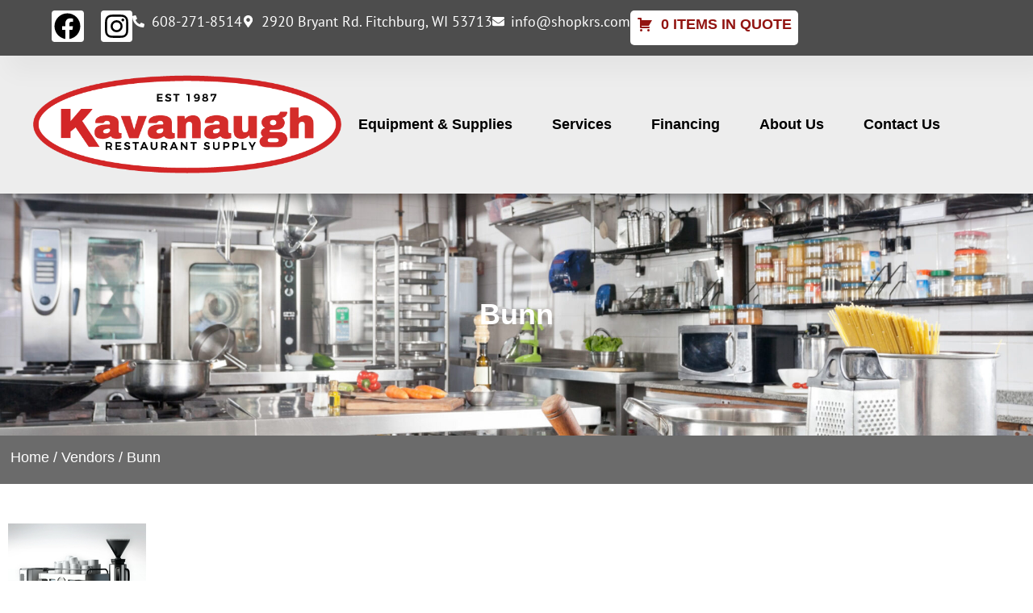

--- FILE ---
content_type: text/html; charset=UTF-8
request_url: https://shopkrs.com/product-category/vendors/bunn/
body_size: 27777
content:
<!doctype html>
<html lang="en-US">
<head>
	<meta charset="UTF-8">
	<meta name="viewport" content="width=device-width, initial-scale=1">
	<link rel="profile" href="https://gmpg.org/xfn/11">
	<meta name='robots' content='index, follow, max-image-preview:large, max-snippet:-1, max-video-preview:-1' />

            <script data-no-defer="1" data-ezscrex="false" data-cfasync="false" data-pagespeed-no-defer data-cookieconsent="ignore">
                var ctPublicFunctions = {"_ajax_nonce":"5f14a26e8f","_rest_nonce":"7ef07eff85","_ajax_url":"\/wp-admin\/admin-ajax.php","_rest_url":"https:\/\/shopkrs.com\/wp-json\/","data__cookies_type":"none","data__ajax_type":"rest","data__bot_detector_enabled":"1","data__frontend_data_log_enabled":1,"cookiePrefix":"","wprocket_detected":false,"host_url":"shopkrs.com","text__ee_click_to_select":"Click to select the whole data","text__ee_original_email":"The complete one is","text__ee_got_it":"Got it","text__ee_blocked":"Blocked","text__ee_cannot_connect":"Cannot connect","text__ee_cannot_decode":"Can not decode email. Unknown reason","text__ee_email_decoder":"CleanTalk email decoder","text__ee_wait_for_decoding":"The magic is on the way!","text__ee_decoding_process":"Please wait a few seconds while we decode the contact data."}
            </script>
        
            <script data-no-defer="1" data-ezscrex="false" data-cfasync="false" data-pagespeed-no-defer data-cookieconsent="ignore">
                var ctPublic = {"_ajax_nonce":"5f14a26e8f","settings__forms__check_internal":"0","settings__forms__check_external":"0","settings__forms__force_protection":"0","settings__forms__search_test":"1","settings__data__bot_detector_enabled":"1","settings__sfw__anti_crawler":0,"blog_home":"https:\/\/shopkrs.com\/","pixel__setting":"3","pixel__enabled":false,"pixel__url":null,"data__email_check_before_post":"1","data__email_check_exist_post":"0","data__cookies_type":"none","data__key_is_ok":true,"data__visible_fields_required":true,"wl_brandname":"Anti-Spam by CleanTalk","wl_brandname_short":"CleanTalk","ct_checkjs_key":1167370723,"emailEncoderPassKey":"5b81e113f98f1d9609fa9dde7a3115b2","bot_detector_forms_excluded":"W10=","advancedCacheExists":false,"varnishCacheExists":false,"wc_ajax_add_to_cart":true}
            </script>
        
	<!-- This site is optimized with the Yoast SEO Premium plugin v26.4 (Yoast SEO v26.4) - https://yoast.com/wordpress/plugins/seo/ -->
	<title>Bunn Archives - Kavanaugh Restaurant Supply</title>
	<link rel="canonical" href="https://shopkrs.com/product-category/vendors/bunn/" />
	<meta property="og:locale" content="en_US" />
	<meta property="og:type" content="article" />
	<meta property="og:title" content="Bunn Archives" />
	<meta property="og:url" content="https://shopkrs.com/product-category/vendors/bunn/" />
	<meta property="og:site_name" content="Kavanaugh Restaurant Supply" />
	<meta property="og:image" content="https://shopkrs.com/wp-content/uploads/2022/12/Kavanaugh_redandwhite-01-1-e1756852820436.png" />
	<meta property="og:image:width" content="300" />
	<meta property="og:image:height" content="104" />
	<meta property="og:image:type" content="image/png" />
	<meta name="twitter:card" content="summary_large_image" />
	<script type="application/ld+json" class="yoast-schema-graph">{"@context":"https://schema.org","@graph":[{"@type":"CollectionPage","@id":"https://shopkrs.com/product-category/vendors/bunn/","url":"https://shopkrs.com/product-category/vendors/bunn/","name":"Bunn Archives - Kavanaugh Restaurant Supply","isPartOf":{"@id":"https://shopkrs.com/#website"},"breadcrumb":{"@id":"https://shopkrs.com/product-category/vendors/bunn/#breadcrumb"},"inLanguage":"en-US"},{"@type":"BreadcrumbList","@id":"https://shopkrs.com/product-category/vendors/bunn/#breadcrumb","itemListElement":[{"@type":"ListItem","position":1,"name":"Home","item":"https://shopkrs.com/"},{"@type":"ListItem","position":2,"name":"Vendors","item":"https://shopkrs.com/product-category/vendors/"},{"@type":"ListItem","position":3,"name":"Bunn"}]},{"@type":"WebSite","@id":"https://shopkrs.com/#website","url":"https://shopkrs.com/","name":"Kavanaugh Restaurant Supply","description":"Wisconsin&#039;s source for commercial kitchen equipment and supplies.","publisher":{"@id":"https://shopkrs.com/#organization"},"potentialAction":[{"@type":"SearchAction","target":{"@type":"EntryPoint","urlTemplate":"https://shopkrs.com/?s={search_term_string}"},"query-input":{"@type":"PropertyValueSpecification","valueRequired":true,"valueName":"search_term_string"}}],"inLanguage":"en-US"},{"@type":"Organization","@id":"https://shopkrs.com/#organization","name":"Pride Centric Resources","url":"https://shopkrs.com/","logo":{"@type":"ImageObject","inLanguage":"en-US","@id":"https://shopkrs.com/#/schema/logo/image/","url":"https://shopkrs.com/wp-content/uploads/2022/12/Kavanaugh_redandwhite-01.png","contentUrl":"https://shopkrs.com/wp-content/uploads/2022/12/Kavanaugh_redandwhite-01.png","width":1322,"height":460,"caption":"Pride Centric Resources"},"image":{"@id":"https://shopkrs.com/#/schema/logo/image/"}}]}</script>
	<!-- / Yoast SEO Premium plugin. -->


<link rel='dns-prefetch' href='//fd.cleantalk.org' />
<link rel='dns-prefetch' href='//www.googletagmanager.com' />
<link rel="alternate" type="application/rss+xml" title="Kavanaugh Restaurant Supply &raquo; Feed" href="https://shopkrs.com/feed/" />
<link rel="alternate" type="application/rss+xml" title="Kavanaugh Restaurant Supply &raquo; Comments Feed" href="https://shopkrs.com/comments/feed/" />
<link rel="alternate" type="application/rss+xml" title="Kavanaugh Restaurant Supply &raquo; Bunn Category Feed" href="https://shopkrs.com/product-category/vendors/bunn/feed/" />
<style id='wp-img-auto-sizes-contain-inline-css'>
img:is([sizes=auto i],[sizes^="auto," i]){contain-intrinsic-size:3000px 1500px}
/*# sourceURL=wp-img-auto-sizes-contain-inline-css */
</style>
<style id='wp-emoji-styles-inline-css'>

	img.wp-smiley, img.emoji {
		display: inline !important;
		border: none !important;
		box-shadow: none !important;
		height: 1em !important;
		width: 1em !important;
		margin: 0 0.07em !important;
		vertical-align: -0.1em !important;
		background: none !important;
		padding: 0 !important;
	}
/*# sourceURL=wp-emoji-styles-inline-css */
</style>
<link rel='stylesheet' id='wp-block-library-css' href='https://shopkrs.com/wp-includes/css/dist/block-library/style.min.css?ver=6.9' media='all' />
<link rel='stylesheet' id='wc-blocks-style-css' href='https://shopkrs.com/wp-content/plugins/woocommerce/assets/client/blocks/wc-blocks.css?ver=wc-10.3.7' media='all' />
<style id='global-styles-inline-css'>
:root{--wp--preset--aspect-ratio--square: 1;--wp--preset--aspect-ratio--4-3: 4/3;--wp--preset--aspect-ratio--3-4: 3/4;--wp--preset--aspect-ratio--3-2: 3/2;--wp--preset--aspect-ratio--2-3: 2/3;--wp--preset--aspect-ratio--16-9: 16/9;--wp--preset--aspect-ratio--9-16: 9/16;--wp--preset--color--black: #000000;--wp--preset--color--cyan-bluish-gray: #abb8c3;--wp--preset--color--white: #ffffff;--wp--preset--color--pale-pink: #f78da7;--wp--preset--color--vivid-red: #cf2e2e;--wp--preset--color--luminous-vivid-orange: #ff6900;--wp--preset--color--luminous-vivid-amber: #fcb900;--wp--preset--color--light-green-cyan: #7bdcb5;--wp--preset--color--vivid-green-cyan: #00d084;--wp--preset--color--pale-cyan-blue: #8ed1fc;--wp--preset--color--vivid-cyan-blue: #0693e3;--wp--preset--color--vivid-purple: #9b51e0;--wp--preset--gradient--vivid-cyan-blue-to-vivid-purple: linear-gradient(135deg,rgb(6,147,227) 0%,rgb(155,81,224) 100%);--wp--preset--gradient--light-green-cyan-to-vivid-green-cyan: linear-gradient(135deg,rgb(122,220,180) 0%,rgb(0,208,130) 100%);--wp--preset--gradient--luminous-vivid-amber-to-luminous-vivid-orange: linear-gradient(135deg,rgb(252,185,0) 0%,rgb(255,105,0) 100%);--wp--preset--gradient--luminous-vivid-orange-to-vivid-red: linear-gradient(135deg,rgb(255,105,0) 0%,rgb(207,46,46) 100%);--wp--preset--gradient--very-light-gray-to-cyan-bluish-gray: linear-gradient(135deg,rgb(238,238,238) 0%,rgb(169,184,195) 100%);--wp--preset--gradient--cool-to-warm-spectrum: linear-gradient(135deg,rgb(74,234,220) 0%,rgb(151,120,209) 20%,rgb(207,42,186) 40%,rgb(238,44,130) 60%,rgb(251,105,98) 80%,rgb(254,248,76) 100%);--wp--preset--gradient--blush-light-purple: linear-gradient(135deg,rgb(255,206,236) 0%,rgb(152,150,240) 100%);--wp--preset--gradient--blush-bordeaux: linear-gradient(135deg,rgb(254,205,165) 0%,rgb(254,45,45) 50%,rgb(107,0,62) 100%);--wp--preset--gradient--luminous-dusk: linear-gradient(135deg,rgb(255,203,112) 0%,rgb(199,81,192) 50%,rgb(65,88,208) 100%);--wp--preset--gradient--pale-ocean: linear-gradient(135deg,rgb(255,245,203) 0%,rgb(182,227,212) 50%,rgb(51,167,181) 100%);--wp--preset--gradient--electric-grass: linear-gradient(135deg,rgb(202,248,128) 0%,rgb(113,206,126) 100%);--wp--preset--gradient--midnight: linear-gradient(135deg,rgb(2,3,129) 0%,rgb(40,116,252) 100%);--wp--preset--font-size--small: 13px;--wp--preset--font-size--medium: 20px;--wp--preset--font-size--large: 36px;--wp--preset--font-size--x-large: 42px;--wp--preset--spacing--20: 0.44rem;--wp--preset--spacing--30: 0.67rem;--wp--preset--spacing--40: 1rem;--wp--preset--spacing--50: 1.5rem;--wp--preset--spacing--60: 2.25rem;--wp--preset--spacing--70: 3.38rem;--wp--preset--spacing--80: 5.06rem;--wp--preset--shadow--natural: 6px 6px 9px rgba(0, 0, 0, 0.2);--wp--preset--shadow--deep: 12px 12px 50px rgba(0, 0, 0, 0.4);--wp--preset--shadow--sharp: 6px 6px 0px rgba(0, 0, 0, 0.2);--wp--preset--shadow--outlined: 6px 6px 0px -3px rgb(255, 255, 255), 6px 6px rgb(0, 0, 0);--wp--preset--shadow--crisp: 6px 6px 0px rgb(0, 0, 0);}:root { --wp--style--global--content-size: 800px;--wp--style--global--wide-size: 1200px; }:where(body) { margin: 0; }.wp-site-blocks > .alignleft { float: left; margin-right: 2em; }.wp-site-blocks > .alignright { float: right; margin-left: 2em; }.wp-site-blocks > .aligncenter { justify-content: center; margin-left: auto; margin-right: auto; }:where(.wp-site-blocks) > * { margin-block-start: 24px; margin-block-end: 0; }:where(.wp-site-blocks) > :first-child { margin-block-start: 0; }:where(.wp-site-blocks) > :last-child { margin-block-end: 0; }:root { --wp--style--block-gap: 24px; }:root :where(.is-layout-flow) > :first-child{margin-block-start: 0;}:root :where(.is-layout-flow) > :last-child{margin-block-end: 0;}:root :where(.is-layout-flow) > *{margin-block-start: 24px;margin-block-end: 0;}:root :where(.is-layout-constrained) > :first-child{margin-block-start: 0;}:root :where(.is-layout-constrained) > :last-child{margin-block-end: 0;}:root :where(.is-layout-constrained) > *{margin-block-start: 24px;margin-block-end: 0;}:root :where(.is-layout-flex){gap: 24px;}:root :where(.is-layout-grid){gap: 24px;}.is-layout-flow > .alignleft{float: left;margin-inline-start: 0;margin-inline-end: 2em;}.is-layout-flow > .alignright{float: right;margin-inline-start: 2em;margin-inline-end: 0;}.is-layout-flow > .aligncenter{margin-left: auto !important;margin-right: auto !important;}.is-layout-constrained > .alignleft{float: left;margin-inline-start: 0;margin-inline-end: 2em;}.is-layout-constrained > .alignright{float: right;margin-inline-start: 2em;margin-inline-end: 0;}.is-layout-constrained > .aligncenter{margin-left: auto !important;margin-right: auto !important;}.is-layout-constrained > :where(:not(.alignleft):not(.alignright):not(.alignfull)){max-width: var(--wp--style--global--content-size);margin-left: auto !important;margin-right: auto !important;}.is-layout-constrained > .alignwide{max-width: var(--wp--style--global--wide-size);}body .is-layout-flex{display: flex;}.is-layout-flex{flex-wrap: wrap;align-items: center;}.is-layout-flex > :is(*, div){margin: 0;}body .is-layout-grid{display: grid;}.is-layout-grid > :is(*, div){margin: 0;}body{padding-top: 0px;padding-right: 0px;padding-bottom: 0px;padding-left: 0px;}a:where(:not(.wp-element-button)){text-decoration: underline;}:root :where(.wp-element-button, .wp-block-button__link){background-color: #32373c;border-width: 0;color: #fff;font-family: inherit;font-size: inherit;font-style: inherit;font-weight: inherit;letter-spacing: inherit;line-height: inherit;padding-top: calc(0.667em + 2px);padding-right: calc(1.333em + 2px);padding-bottom: calc(0.667em + 2px);padding-left: calc(1.333em + 2px);text-decoration: none;text-transform: inherit;}.has-black-color{color: var(--wp--preset--color--black) !important;}.has-cyan-bluish-gray-color{color: var(--wp--preset--color--cyan-bluish-gray) !important;}.has-white-color{color: var(--wp--preset--color--white) !important;}.has-pale-pink-color{color: var(--wp--preset--color--pale-pink) !important;}.has-vivid-red-color{color: var(--wp--preset--color--vivid-red) !important;}.has-luminous-vivid-orange-color{color: var(--wp--preset--color--luminous-vivid-orange) !important;}.has-luminous-vivid-amber-color{color: var(--wp--preset--color--luminous-vivid-amber) !important;}.has-light-green-cyan-color{color: var(--wp--preset--color--light-green-cyan) !important;}.has-vivid-green-cyan-color{color: var(--wp--preset--color--vivid-green-cyan) !important;}.has-pale-cyan-blue-color{color: var(--wp--preset--color--pale-cyan-blue) !important;}.has-vivid-cyan-blue-color{color: var(--wp--preset--color--vivid-cyan-blue) !important;}.has-vivid-purple-color{color: var(--wp--preset--color--vivid-purple) !important;}.has-black-background-color{background-color: var(--wp--preset--color--black) !important;}.has-cyan-bluish-gray-background-color{background-color: var(--wp--preset--color--cyan-bluish-gray) !important;}.has-white-background-color{background-color: var(--wp--preset--color--white) !important;}.has-pale-pink-background-color{background-color: var(--wp--preset--color--pale-pink) !important;}.has-vivid-red-background-color{background-color: var(--wp--preset--color--vivid-red) !important;}.has-luminous-vivid-orange-background-color{background-color: var(--wp--preset--color--luminous-vivid-orange) !important;}.has-luminous-vivid-amber-background-color{background-color: var(--wp--preset--color--luminous-vivid-amber) !important;}.has-light-green-cyan-background-color{background-color: var(--wp--preset--color--light-green-cyan) !important;}.has-vivid-green-cyan-background-color{background-color: var(--wp--preset--color--vivid-green-cyan) !important;}.has-pale-cyan-blue-background-color{background-color: var(--wp--preset--color--pale-cyan-blue) !important;}.has-vivid-cyan-blue-background-color{background-color: var(--wp--preset--color--vivid-cyan-blue) !important;}.has-vivid-purple-background-color{background-color: var(--wp--preset--color--vivid-purple) !important;}.has-black-border-color{border-color: var(--wp--preset--color--black) !important;}.has-cyan-bluish-gray-border-color{border-color: var(--wp--preset--color--cyan-bluish-gray) !important;}.has-white-border-color{border-color: var(--wp--preset--color--white) !important;}.has-pale-pink-border-color{border-color: var(--wp--preset--color--pale-pink) !important;}.has-vivid-red-border-color{border-color: var(--wp--preset--color--vivid-red) !important;}.has-luminous-vivid-orange-border-color{border-color: var(--wp--preset--color--luminous-vivid-orange) !important;}.has-luminous-vivid-amber-border-color{border-color: var(--wp--preset--color--luminous-vivid-amber) !important;}.has-light-green-cyan-border-color{border-color: var(--wp--preset--color--light-green-cyan) !important;}.has-vivid-green-cyan-border-color{border-color: var(--wp--preset--color--vivid-green-cyan) !important;}.has-pale-cyan-blue-border-color{border-color: var(--wp--preset--color--pale-cyan-blue) !important;}.has-vivid-cyan-blue-border-color{border-color: var(--wp--preset--color--vivid-cyan-blue) !important;}.has-vivid-purple-border-color{border-color: var(--wp--preset--color--vivid-purple) !important;}.has-vivid-cyan-blue-to-vivid-purple-gradient-background{background: var(--wp--preset--gradient--vivid-cyan-blue-to-vivid-purple) !important;}.has-light-green-cyan-to-vivid-green-cyan-gradient-background{background: var(--wp--preset--gradient--light-green-cyan-to-vivid-green-cyan) !important;}.has-luminous-vivid-amber-to-luminous-vivid-orange-gradient-background{background: var(--wp--preset--gradient--luminous-vivid-amber-to-luminous-vivid-orange) !important;}.has-luminous-vivid-orange-to-vivid-red-gradient-background{background: var(--wp--preset--gradient--luminous-vivid-orange-to-vivid-red) !important;}.has-very-light-gray-to-cyan-bluish-gray-gradient-background{background: var(--wp--preset--gradient--very-light-gray-to-cyan-bluish-gray) !important;}.has-cool-to-warm-spectrum-gradient-background{background: var(--wp--preset--gradient--cool-to-warm-spectrum) !important;}.has-blush-light-purple-gradient-background{background: var(--wp--preset--gradient--blush-light-purple) !important;}.has-blush-bordeaux-gradient-background{background: var(--wp--preset--gradient--blush-bordeaux) !important;}.has-luminous-dusk-gradient-background{background: var(--wp--preset--gradient--luminous-dusk) !important;}.has-pale-ocean-gradient-background{background: var(--wp--preset--gradient--pale-ocean) !important;}.has-electric-grass-gradient-background{background: var(--wp--preset--gradient--electric-grass) !important;}.has-midnight-gradient-background{background: var(--wp--preset--gradient--midnight) !important;}.has-small-font-size{font-size: var(--wp--preset--font-size--small) !important;}.has-medium-font-size{font-size: var(--wp--preset--font-size--medium) !important;}.has-large-font-size{font-size: var(--wp--preset--font-size--large) !important;}.has-x-large-font-size{font-size: var(--wp--preset--font-size--x-large) !important;}
/*# sourceURL=global-styles-inline-css */
</style>

<link rel='stylesheet' id='cleantalk-public-css-css' href='https://shopkrs.com/wp-content/plugins/cleantalk-spam-protect/css/cleantalk-public.min.css?ver=6.68_1764004734' media='all' />
<link rel='stylesheet' id='cleantalk-email-decoder-css-css' href='https://shopkrs.com/wp-content/plugins/cleantalk-spam-protect/css/cleantalk-email-decoder.min.css?ver=6.68_1764004734' media='all' />
<link rel='stylesheet' id='afrfq-front-css' href='https://shopkrs.com/wp-content/plugins/woocommerce-request-a-quote/assets/css/afrfq_front.css?ver=1.1' media='all' />
<link rel='stylesheet' id='select2-front-css' href='https://shopkrs.com/wp-content/plugins/woocommerce-request-a-quote//assets/css/select2.css?ver=1.0' media='all' />
<link rel='stylesheet' id='dashicons-css' href='https://shopkrs.com/wp-includes/css/dashicons.min.css?ver=6.9' media='all' />
<link rel='stylesheet' id='woocommerce-layout-css' href='https://shopkrs.com/wp-content/plugins/woocommerce/assets/css/woocommerce-layout.css?ver=10.3.7' media='all' />
<link rel='stylesheet' id='woocommerce-smallscreen-css' href='https://shopkrs.com/wp-content/plugins/woocommerce/assets/css/woocommerce-smallscreen.css?ver=10.3.7' media='only screen and (max-width: 768px)' />
<link rel='stylesheet' id='woocommerce-general-css' href='https://shopkrs.com/wp-content/plugins/woocommerce/assets/css/woocommerce.css?ver=10.3.7' media='all' />
<style id='woocommerce-inline-inline-css'>
.woocommerce form .form-row .required { visibility: visible; }
/*# sourceURL=woocommerce-inline-inline-css */
</style>
<link rel='stylesheet' id='wt-woocommerce-related-products-css' href='https://shopkrs.com/wp-content/plugins/wt-woocommerce-related-products/public/css/custom-related-products-public.css?ver=1.7.5' media='all' />
<link rel='stylesheet' id='carousel-css-css' href='https://shopkrs.com/wp-content/plugins/wt-woocommerce-related-products/public/css/owl.carousel.min.css?ver=1.7.5' media='all' />
<link rel='stylesheet' id='carousel-theme-css-css' href='https://shopkrs.com/wp-content/plugins/wt-woocommerce-related-products/public/css/owl.theme.default.min.css?ver=1.7.5' media='all' />
<link rel='stylesheet' id='cs-woo-front-css-css' href='https://shopkrs.com/wp-content/plugins/corestack-api/public/css/common/common.css?ver=2.1.2' media='all' />
<link rel='stylesheet' id='cs-woo-font-awesome-style-css' href='https://shopkrs.com/wp-content/plugins/corestack-api/public/css/fontawesome/css/font-awesome.min.css?ver=2.1.2' media='all' />
<link rel='stylesheet' id='cs-woo-front-classic-design-css' href='https://shopkrs.com/wp-content/plugins/corestack-api/public/css/filter/classic-design.css?ver=2.1.2' media='all' />
<link rel='stylesheet' id='corestack-api-css' href='https://shopkrs.com/wp-content/plugins/corestack-api/public/css/corestack-api-public.css' media='all' />
<link rel='stylesheet' id='search-filter-plugin-styles-css' href='https://shopkrs.com/wp-content/plugins/search-filter-pro/public/assets/css/search-filter.min.css?ver=2.5.21' media='all' />
<link rel='stylesheet' id='brands-styles-css' href='https://shopkrs.com/wp-content/plugins/woocommerce/assets/css/brands.css?ver=10.3.7' media='all' />
<link rel='stylesheet' id='hello-elementor-css' href='https://shopkrs.com/wp-content/themes/hello-elementor/style.min.css?ver=3.2.1' media='all' />
<link rel='stylesheet' id='hello-elementor-theme-style-css' href='https://shopkrs.com/wp-content/themes/hello-elementor/theme.min.css?ver=3.2.1' media='all' />
<link rel='stylesheet' id='hello-elementor-header-footer-css' href='https://shopkrs.com/wp-content/themes/hello-elementor/header-footer.min.css?ver=3.2.1' media='all' />
<link rel='stylesheet' id='elementor-frontend-css' href='https://shopkrs.com/wp-content/plugins/elementor/assets/css/frontend.min.css?ver=3.33.2' media='all' />
<link rel='stylesheet' id='elementor-post-6-css' href='https://shopkrs.com/wp-content/uploads/elementor/css/post-6.css?ver=1766428365' media='all' />
<link rel='stylesheet' id='widget-social-icons-css' href='https://shopkrs.com/wp-content/plugins/elementor/assets/css/widget-social-icons.min.css?ver=3.33.2' media='all' />
<link rel='stylesheet' id='e-apple-webkit-css' href='https://shopkrs.com/wp-content/plugins/elementor/assets/css/conditionals/apple-webkit.min.css?ver=3.33.2' media='all' />
<link rel='stylesheet' id='widget-icon-list-css' href='https://shopkrs.com/wp-content/plugins/elementor/assets/css/widget-icon-list.min.css?ver=3.33.2' media='all' />
<link rel='stylesheet' id='widget-image-css' href='https://shopkrs.com/wp-content/plugins/elementor/assets/css/widget-image.min.css?ver=3.33.2' media='all' />
<link rel='stylesheet' id='widget-nav-menu-css' href='https://shopkrs.com/wp-content/plugins/elementor-pro/assets/css/widget-nav-menu.min.css?ver=3.33.1' media='all' />
<link rel='stylesheet' id='e-sticky-css' href='https://shopkrs.com/wp-content/plugins/elementor-pro/assets/css/modules/sticky.min.css?ver=3.33.1' media='all' />
<link rel='stylesheet' id='widget-heading-css' href='https://shopkrs.com/wp-content/plugins/elementor/assets/css/widget-heading.min.css?ver=3.33.2' media='all' />
<link rel='stylesheet' id='widget-form-css' href='https://shopkrs.com/wp-content/plugins/elementor-pro/assets/css/widget-form.min.css?ver=3.33.1' media='all' />
<link rel='stylesheet' id='widget-woocommerce-products-css' href='https://shopkrs.com/wp-content/plugins/elementor-pro/assets/css/widget-woocommerce-products.min.css?ver=3.33.1' media='all' />
<link rel='stylesheet' id='widget-woocommerce-categories-css' href='https://shopkrs.com/wp-content/plugins/elementor-pro/assets/css/widget-woocommerce-categories.min.css?ver=3.33.1' media='all' />
<link rel='stylesheet' id='widget-woocommerce-products-archive-css' href='https://shopkrs.com/wp-content/plugins/elementor-pro/assets/css/widget-woocommerce-products-archive.min.css?ver=3.33.1' media='all' />
<link rel='stylesheet' id='elementor-post-48130-css' href='https://shopkrs.com/wp-content/uploads/elementor/css/post-48130.css?ver=1766428365' media='all' />
<link rel='stylesheet' id='elementor-post-48131-css' href='https://shopkrs.com/wp-content/uploads/elementor/css/post-48131.css?ver=1766428365' media='all' />
<link rel='stylesheet' id='elementor-post-19216-css' href='https://shopkrs.com/wp-content/uploads/elementor/css/post-19216.css?ver=1766428414' media='all' />
<link rel='stylesheet' id='chld_thm_cfg_child-css' href='https://shopkrs.com/wp-content/themes/hello-elementor-child/style.css?ver=1.0.1756853310' media='all' />
<link rel='stylesheet' id='elementor-gf-local-ptsans-css' href='//shopkrs.com/wp-content/uploads/omgf/elementor-gf-local-ptsans/elementor-gf-local-ptsans.css?ver=1759170234' media='all' />
<script src="https://shopkrs.com/wp-content/plugins/cleantalk-spam-protect/js/apbct-public-bundle.min.js?ver=6.68_1764004734" id="apbct-public-bundle.min-js-js"></script>
<script src="https://fd.cleantalk.org/ct-bot-detector-wrapper.js?ver=6.68" id="ct_bot_detector-js" defer data-wp-strategy="defer"></script>
<script src="https://shopkrs.com/wp-includes/js/jquery/jquery.min.js?ver=3.7.1" id="jquery-core-js"></script>
<script src="https://shopkrs.com/wp-includes/js/jquery/jquery-migrate.min.js?ver=3.4.1" id="jquery-migrate-js"></script>
<script src="https://shopkrs.com/wp-content/plugins/woocommerce/assets/js/jquery-blockui/jquery.blockUI.min.js?ver=2.7.0-wc.10.3.7" id="wc-jquery-blockui-js" defer data-wp-strategy="defer"></script>
<script id="wc-add-to-cart-js-extra">
var wc_add_to_cart_params = {"ajax_url":"/wp-admin/admin-ajax.php","wc_ajax_url":"/?wc-ajax=%%endpoint%%","i18n_view_cart":"View cart","cart_url":"https://shopkrs.com/?page_id=12","is_cart":"","cart_redirect_after_add":"no"};
//# sourceURL=wc-add-to-cart-js-extra
</script>
<script src="https://shopkrs.com/wp-content/plugins/woocommerce/assets/js/frontend/add-to-cart.min.js?ver=10.3.7" id="wc-add-to-cart-js" defer data-wp-strategy="defer"></script>
<script src="https://shopkrs.com/wp-content/plugins/woocommerce/assets/js/js-cookie/js.cookie.min.js?ver=2.1.4-wc.10.3.7" id="wc-js-cookie-js" defer data-wp-strategy="defer"></script>
<script id="woocommerce-js-extra">
var woocommerce_params = {"ajax_url":"/wp-admin/admin-ajax.php","wc_ajax_url":"/?wc-ajax=%%endpoint%%","i18n_password_show":"Show password","i18n_password_hide":"Hide password"};
//# sourceURL=woocommerce-js-extra
</script>
<script src="https://shopkrs.com/wp-content/plugins/woocommerce/assets/js/frontend/woocommerce.min.js?ver=10.3.7" id="woocommerce-js" defer data-wp-strategy="defer"></script>
<script src="https://shopkrs.com/wp-content/plugins/wt-woocommerce-related-products/public/js/custom-related-products-public.js?ver=1.7.5" id="wt-woocommerce-related-products-js"></script>
<script src="https://shopkrs.com/wp-content/plugins/wt-woocommerce-related-products/public/js/wt_owl_carousel.js?ver=1.7.5" id="wt-owl-js-js"></script>
<script src="https://shopkrs.com/wp-content/plugins/corestack-api/public/js/corestack-api-public.js" id="corestack-api-js"></script>
<script id="search-filter-plugin-build-js-extra">
var SF_LDATA = {"ajax_url":"https://shopkrs.com/wp-admin/admin-ajax.php","home_url":"https://shopkrs.com/","extensions":[]};
//# sourceURL=search-filter-plugin-build-js-extra
</script>
<script src="https://shopkrs.com/wp-content/plugins/search-filter-pro/public/assets/js/search-filter-build.min.js?ver=2.5.21" id="search-filter-plugin-build-js"></script>
<script src="https://shopkrs.com/wp-content/plugins/search-filter-pro/public/assets/js/chosen.jquery.min.js?ver=2.5.21" id="search-filter-plugin-chosen-js"></script>
<link rel="https://api.w.org/" href="https://shopkrs.com/wp-json/" /><link rel="alternate" title="JSON" type="application/json" href="https://shopkrs.com/wp-json/wp/v2/product_cat/351" /><link rel="EditURI" type="application/rsd+xml" title="RSD" href="https://shopkrs.com/xmlrpc.php?rsd" />
<meta name="generator" content="WordPress 6.9" />
<meta name="generator" content="WooCommerce 10.3.7" />
<meta name="generator" content="Site Kit by Google 1.166.0" />			<style type="text/css">
						</style>
				<noscript><style>.woocommerce-product-gallery{ opacity: 1 !important; }</style></noscript>
	<meta name="generator" content="Elementor 3.33.2; features: e_font_icon_svg, additional_custom_breakpoints; settings: css_print_method-external, google_font-enabled, font_display-swap">
			<style>
				.e-con.e-parent:nth-of-type(n+4):not(.e-lazyloaded):not(.e-no-lazyload),
				.e-con.e-parent:nth-of-type(n+4):not(.e-lazyloaded):not(.e-no-lazyload) * {
					background-image: none !important;
				}
				@media screen and (max-height: 1024px) {
					.e-con.e-parent:nth-of-type(n+3):not(.e-lazyloaded):not(.e-no-lazyload),
					.e-con.e-parent:nth-of-type(n+3):not(.e-lazyloaded):not(.e-no-lazyload) * {
						background-image: none !important;
					}
				}
				@media screen and (max-height: 640px) {
					.e-con.e-parent:nth-of-type(n+2):not(.e-lazyloaded):not(.e-no-lazyload),
					.e-con.e-parent:nth-of-type(n+2):not(.e-lazyloaded):not(.e-no-lazyload) * {
						background-image: none !important;
					}
				}
			</style>
			
<!-- Google Tag Manager snippet added by Site Kit -->
<script>
			( function( w, d, s, l, i ) {
				w[l] = w[l] || [];
				w[l].push( {'gtm.start': new Date().getTime(), event: 'gtm.js'} );
				var f = d.getElementsByTagName( s )[0],
					j = d.createElement( s ), dl = l != 'dataLayer' ? '&l=' + l : '';
				j.async = true;
				j.src = 'https://www.googletagmanager.com/gtm.js?id=' + i + dl;
				f.parentNode.insertBefore( j, f );
			} )( window, document, 'script', 'dataLayer', 'GTM-56Z75B87' );
			
</script>

<!-- End Google Tag Manager snippet added by Site Kit -->
<link rel="icon" href="https://shopkrs.com/wp-content/uploads/2022/10/cropped-Kavanaugh_favicon-02-32x32.png" sizes="32x32" />
<link rel="icon" href="https://shopkrs.com/wp-content/uploads/2022/10/cropped-Kavanaugh_favicon-02-192x192.png" sizes="192x192" />
<link rel="apple-touch-icon" href="https://shopkrs.com/wp-content/uploads/2022/10/cropped-Kavanaugh_favicon-02-180x180.png" />
<meta name="msapplication-TileImage" content="https://shopkrs.com/wp-content/uploads/2022/10/cropped-Kavanaugh_favicon-02-270x270.png" />
		<style id="wp-custom-css">
			/* SEARCH AND FILTER PRO */

.searchandfilter > u l>li[data-sf-field-input-type="checkbox"]:not(:has(li)),
.searchandfilter> ul > li[data-sf-field-input-type="radio"]:not(:has(li + li)),
.searchandfilter> ul > li[data-sf-field-input-type="select"]:not(:has(option + option)) {
    display:none;
}		</style>
		</head>
<body class="archive tax-product_cat term-bunn term-351 wp-custom-logo wp-embed-responsive wp-theme-hello-elementor wp-child-theme-hello-elementor-child theme-hello-elementor woocommerce woocommerce-page woocommerce-no-js pcr elementor-page-19216 elementor-default elementor-template-full-width elementor-kit-6">

		<!-- Google Tag Manager (noscript) snippet added by Site Kit -->
		<noscript>
			<iframe src="https://www.googletagmanager.com/ns.html?id=GTM-56Z75B87" height="0" width="0" style="display:none;visibility:hidden"></iframe>
		</noscript>
		<!-- End Google Tag Manager (noscript) snippet added by Site Kit -->
		
<a class="skip-link screen-reader-text" href="#content">Skip to content</a>

		<header data-elementor-type="header" data-elementor-id="48130" class="elementor elementor-48130 elementor-location-header" data-elementor-post-type="elementor_library">
			<div class="elementor-element elementor-element-4779b0ef e-con-full e-flex e-con e-parent" data-id="4779b0ef" data-element_type="container" data-settings="{&quot;background_background&quot;:&quot;classic&quot;}">
				<div class="elementor-element elementor-element-9c57b3f elementor-grid-tablet-0 elementor-shape-rounded elementor-grid-0 e-grid-align-center elementor-widget elementor-widget-social-icons" data-id="9c57b3f" data-element_type="widget" data-widget_type="social-icons.default">
				<div class="elementor-widget-container">
							<div class="elementor-social-icons-wrapper elementor-grid" role="list">
							<span class="elementor-grid-item" role="listitem">
					<a class="elementor-icon elementor-social-icon elementor-social-icon-facebook elementor-repeater-item-bcc56cd" href="https://www.facebook.com/KavanaughRestaurantSupply/" target="_blank">
						<span class="elementor-screen-only">Facebook</span>
						<svg aria-hidden="true" class="e-font-icon-svg e-fab-facebook" viewBox="0 0 512 512" xmlns="http://www.w3.org/2000/svg"><path d="M504 256C504 119 393 8 256 8S8 119 8 256c0 123.78 90.69 226.38 209.25 245V327.69h-63V256h63v-54.64c0-62.15 37-96.48 93.67-96.48 27.14 0 55.52 4.84 55.52 4.84v61h-31.28c-30.8 0-40.41 19.12-40.41 38.73V256h68.78l-11 71.69h-57.78V501C413.31 482.38 504 379.78 504 256z"></path></svg>					</a>
				</span>
							<span class="elementor-grid-item" role="listitem">
					<a class="elementor-icon elementor-social-icon elementor-social-icon-instagram elementor-repeater-item-02c0f5c" href="https://www.instagram.com/kavanaughrestaurantsupply/?hl=en" target="_blank">
						<span class="elementor-screen-only">Instagram</span>
						<svg aria-hidden="true" class="e-font-icon-svg e-fab-instagram" viewBox="0 0 448 512" xmlns="http://www.w3.org/2000/svg"><path d="M224.1 141c-63.6 0-114.9 51.3-114.9 114.9s51.3 114.9 114.9 114.9S339 319.5 339 255.9 287.7 141 224.1 141zm0 189.6c-41.1 0-74.7-33.5-74.7-74.7s33.5-74.7 74.7-74.7 74.7 33.5 74.7 74.7-33.6 74.7-74.7 74.7zm146.4-194.3c0 14.9-12 26.8-26.8 26.8-14.9 0-26.8-12-26.8-26.8s12-26.8 26.8-26.8 26.8 12 26.8 26.8zm76.1 27.2c-1.7-35.9-9.9-67.7-36.2-93.9-26.2-26.2-58-34.4-93.9-36.2-37-2.1-147.9-2.1-184.9 0-35.8 1.7-67.6 9.9-93.9 36.1s-34.4 58-36.2 93.9c-2.1 37-2.1 147.9 0 184.9 1.7 35.9 9.9 67.7 36.2 93.9s58 34.4 93.9 36.2c37 2.1 147.9 2.1 184.9 0 35.9-1.7 67.7-9.9 93.9-36.2 26.2-26.2 34.4-58 36.2-93.9 2.1-37 2.1-147.8 0-184.8zM398.8 388c-7.8 19.6-22.9 34.7-42.6 42.6-29.5 11.7-99.5 9-132.1 9s-102.7 2.6-132.1-9c-19.6-7.8-34.7-22.9-42.6-42.6-11.7-29.5-9-99.5-9-132.1s-2.6-102.7 9-132.1c7.8-19.6 22.9-34.7 42.6-42.6 29.5-11.7 99.5-9 132.1-9s102.7-2.6 132.1 9c19.6 7.8 34.7 22.9 42.6 42.6 11.7 29.5 9 99.5 9 132.1s2.7 102.7-9 132.1z"></path></svg>					</a>
				</span>
					</div>
						</div>
				</div>
				<div class="elementor-element elementor-element-ba2dac4 elementor-mobile-align-center elementor-icon-list--layout-inline elementor-hidden-tablet elementor-hidden-mobile elementor-list-item-link-full_width elementor-widget elementor-widget-icon-list" data-id="ba2dac4" data-element_type="widget" data-widget_type="icon-list.default">
				<div class="elementor-widget-container">
							<ul class="elementor-icon-list-items elementor-inline-items">
							<li class="elementor-icon-list-item elementor-inline-item">
											<a href="tel:%206082718514">

												<span class="elementor-icon-list-icon">
							<svg aria-hidden="true" class="e-font-icon-svg e-fas-phone-alt" viewBox="0 0 512 512" xmlns="http://www.w3.org/2000/svg"><path d="M497.39 361.8l-112-48a24 24 0 0 0-28 6.9l-49.6 60.6A370.66 370.66 0 0 1 130.6 204.11l60.6-49.6a23.94 23.94 0 0 0 6.9-28l-48-112A24.16 24.16 0 0 0 122.6.61l-104 24A24 24 0 0 0 0 48c0 256.5 207.9 464 464 464a24 24 0 0 0 23.4-18.6l24-104a24.29 24.29 0 0 0-14.01-27.6z"></path></svg>						</span>
										<span class="elementor-icon-list-text">608-271-8514</span>
											</a>
									</li>
								<li class="elementor-icon-list-item elementor-inline-item">
											<a href="https://www.google.com/maps/place/Kavanaugh+Restaurant+Supply/data=!4m2!3m1!1s0x0:0xac5fa3b56407e7e?sa=X&#038;ved=1t:2428&#038;ictx=111" target="_blank">

												<span class="elementor-icon-list-icon">
							<svg aria-hidden="true" class="e-font-icon-svg e-fas-map-marker-alt" viewBox="0 0 384 512" xmlns="http://www.w3.org/2000/svg"><path d="M172.268 501.67C26.97 291.031 0 269.413 0 192 0 85.961 85.961 0 192 0s192 85.961 192 192c0 77.413-26.97 99.031-172.268 309.67-9.535 13.774-29.93 13.773-39.464 0zM192 272c44.183 0 80-35.817 80-80s-35.817-80-80-80-80 35.817-80 80 35.817 80 80 80z"></path></svg>						</span>
										<span class="elementor-icon-list-text">2920 Bryant Rd. Fitchburg, WI 53713</span>
											</a>
									</li>
								<li class="elementor-icon-list-item elementor-inline-item">
											<a href="mailto:info@shopkrs.com" target="_blank">

												<span class="elementor-icon-list-icon">
							<svg aria-hidden="true" class="e-font-icon-svg e-fas-envelope" viewBox="0 0 512 512" xmlns="http://www.w3.org/2000/svg"><path d="M502.3 190.8c3.9-3.1 9.7-.2 9.7 4.7V400c0 26.5-21.5 48-48 48H48c-26.5 0-48-21.5-48-48V195.6c0-5 5.7-7.8 9.7-4.7 22.4 17.4 52.1 39.5 154.1 113.6 21.1 15.4 56.7 47.8 92.2 47.6 35.7.3 72-32.8 92.3-47.6 102-74.1 131.6-96.3 154-113.7zM256 320c23.2.4 56.6-29.2 73.4-41.4 132.7-96.3 142.8-104.7 173.4-128.7 5.8-4.5 9.2-11.5 9.2-18.9v-19c0-26.5-21.5-48-48-48H48C21.5 64 0 85.5 0 112v19c0 7.4 3.4 14.3 9.2 18.9 30.6 23.9 40.7 32.4 173.4 128.7 16.8 12.2 50.2 41.8 73.4 41.4z"></path></svg>						</span>
										<span class="elementor-icon-list-text">info@shopkrs.com</span>
											</a>
									</li>
						</ul>
						</div>
				</div>
				<div class="elementor-element elementor-element-ff03f99 elementor-widget elementor-widget-shortcode" data-id="ff03f99" data-element_type="widget" data-widget_type="shortcode.default">
				<div class="elementor-widget-container">
							<div class="elementor-shortcode">

	<li id="quote-li" class="quote-li">
		<a class="afrq-menu-item" href="https://shopkrs.com/request-a-quote/" title="View Quote">
			<span class="dashicons dashicons-cart dashiconsc"></span>
			<span id="total-items" class="totalitems">
				0 items in quote			</span>
		</a>
		
<div class="mini-quote-dropdown">
	
	<p class="addify-rfq-mini-cart__empty-message">No products in the Quote Basket.</p>


</div>

	</li>
</div>
						</div>
				</div>
				</div>
		<div class="elementor-element elementor-element-61ba172d e-con-full e-flex e-con e-parent" data-id="61ba172d" data-element_type="container" data-settings="{&quot;background_background&quot;:&quot;classic&quot;,&quot;sticky&quot;:&quot;top&quot;,&quot;sticky_on&quot;:[&quot;desktop&quot;,&quot;tablet&quot;,&quot;mobile&quot;],&quot;sticky_offset&quot;:0,&quot;sticky_effects_offset&quot;:0,&quot;sticky_anchor_link_offset&quot;:0}">
				<div class="elementor-element elementor-element-7f2460ce elementor-widget elementor-widget-theme-site-logo elementor-widget-image" data-id="7f2460ce" data-element_type="widget" data-widget_type="theme-site-logo.default">
				<div class="elementor-widget-container">
											<a href="https://shopkrs.com">
			<img fetchpriority="high" width="768" height="267" src="https://shopkrs.com/wp-content/uploads/2022/12/Kavanaugh_redandwhite-01-768x267.png" class="attachment-medium_large size-medium_large wp-image-2178" alt="" srcset="https://shopkrs.com/wp-content/uploads/2022/12/Kavanaugh_redandwhite-01-768x267.png 768w, https://shopkrs.com/wp-content/uploads/2022/12/Kavanaugh_redandwhite-01-1024x356.png 1024w, https://shopkrs.com/wp-content/uploads/2022/12/Kavanaugh_redandwhite-01-600x209.png 600w, https://shopkrs.com/wp-content/uploads/2022/12/Kavanaugh_redandwhite-01.png 1322w" sizes="(max-width: 768px) 100vw, 768px" />				</a>
											</div>
				</div>
				<div class="elementor-element elementor-element-7c869515 elementor-nav-menu--stretch elementor-nav-menu__align-center elementor-nav-menu--dropdown-tablet elementor-nav-menu__text-align-aside elementor-nav-menu--toggle elementor-nav-menu--burger elementor-widget elementor-widget-nav-menu" data-id="7c869515" data-element_type="widget" data-settings="{&quot;full_width&quot;:&quot;stretch&quot;,&quot;layout&quot;:&quot;horizontal&quot;,&quot;submenu_icon&quot;:{&quot;value&quot;:&quot;&lt;svg aria-hidden=\&quot;true\&quot; class=\&quot;e-font-icon-svg e-fas-caret-down\&quot; viewBox=\&quot;0 0 320 512\&quot; xmlns=\&quot;http:\/\/www.w3.org\/2000\/svg\&quot;&gt;&lt;path d=\&quot;M31.3 192h257.3c17.8 0 26.7 21.5 14.1 34.1L174.1 354.8c-7.8 7.8-20.5 7.8-28.3 0L17.2 226.1C4.6 213.5 13.5 192 31.3 192z\&quot;&gt;&lt;\/path&gt;&lt;\/svg&gt;&quot;,&quot;library&quot;:&quot;fa-solid&quot;},&quot;toggle&quot;:&quot;burger&quot;}" data-widget_type="nav-menu.default">
				<div class="elementor-widget-container">
								<nav aria-label="Menu" class="elementor-nav-menu--main elementor-nav-menu__container elementor-nav-menu--layout-horizontal e--pointer-underline e--animation-fade">
				<ul id="menu-1-7c869515" class="elementor-nav-menu"><li class="menu-item menu-item-type-custom menu-item-object-custom menu-item-has-children menu-item-58058"><a href="/product-category/equipment-supplies/" class="elementor-item">Equipment &#038; Supplies</a>
<ul class="sub-menu elementor-nav-menu--dropdown">
	<li class="menu-item menu-item-type-post_type menu-item-object-page menu-item-58075"><a href="https://shopkrs.com/vendors/" class="elementor-sub-item">Our Brands</a></li>
	<li class="menu-item menu-item-type-custom menu-item-object-custom menu-item-58059"><a href="https://shopkrs.com/product-category/equipment-supplies/beverage-bar/" class="elementor-sub-item">Beverage &#038; Bar</a></li>
	<li class="menu-item menu-item-type-custom menu-item-object-custom menu-item-58060"><a href="/product-category/equipment-supplies/cleaning-facility/" class="elementor-sub-item">Cleaning &#038; Facility</a></li>
	<li class="menu-item menu-item-type-custom menu-item-object-custom menu-item-58061"><a href="/product-category/equipment-supplies/concessions-food-service/" class="elementor-sub-item">Concessions &#038; Food Service</a></li>
	<li class="menu-item menu-item-type-custom menu-item-object-custom menu-item-58062"><a href="/product-category/equipment-supplies/cooking-equipment/" class="elementor-sub-item">Cooking Equipment</a></li>
	<li class="menu-item menu-item-type-custom menu-item-object-custom menu-item-58063"><a href="/product-category/equipment-supplies/dish-washing-equipment/" class="elementor-sub-item">Dish Washing Equipment</a></li>
	<li class="menu-item menu-item-type-custom menu-item-object-custom menu-item-58064"><a href="/product-category/equipment-supplies/ice-machines/" class="elementor-sub-item">Ice Machines</a></li>
	<li class="menu-item menu-item-type-custom menu-item-object-custom menu-item-58065"><a href="/product-category/equipment-supplies/food-display-merchandising/" class="elementor-sub-item">Food Display &#038; Merchandising</a></li>
	<li class="menu-item menu-item-type-custom menu-item-object-custom menu-item-58066"><a href="/product-category/equipment-supplies/food-preparation/" class="elementor-sub-item">Food Preparation</a></li>
	<li class="menu-item menu-item-type-custom menu-item-object-custom menu-item-58067"><a href="/product-category/equipment-supplies/furniture/" class="elementor-sub-item">Furniture</a></li>
	<li class="menu-item menu-item-type-custom menu-item-object-custom menu-item-58068"><a href="/product-category/equipment-supplies/plumbing/" class="elementor-sub-item">Plumbing</a></li>
	<li class="menu-item menu-item-type-custom menu-item-object-custom menu-item-58069"><a href="/product-category/equipment-supplies/refrigeration/" class="elementor-sub-item">Refrigeration</a></li>
	<li class="menu-item menu-item-type-custom menu-item-object-custom menu-item-58070"><a href="/product-category/equipment-supplies/smallwares-kitchen-accessories/" class="elementor-sub-item">Smallwares &#038; Kitchen Accessories</a></li>
	<li class="menu-item menu-item-type-custom menu-item-object-custom menu-item-58071"><a href="/product-category/equipment-supplies/storage-transportation/" class="elementor-sub-item">Storage &#038; Transportation</a></li>
	<li class="menu-item menu-item-type-custom menu-item-object-custom menu-item-58072"><a href="/product-category/equipment-supplies/tabletop/" class="elementor-sub-item">Tabletop</a></li>
</ul>
</li>
<li class="menu-item menu-item-type-post_type menu-item-object-page menu-item-58074"><a href="https://shopkrs.com/services/" class="elementor-item">Services</a></li>
<li class="menu-item menu-item-type-post_type menu-item-object-page menu-item-58076"><a href="https://shopkrs.com/financing/" class="elementor-item">Financing</a></li>
<li class="menu-item menu-item-type-post_type menu-item-object-page menu-item-58073"><a href="https://shopkrs.com/about-us/" class="elementor-item">About Us</a></li>
<li class="menu-item menu-item-type-post_type menu-item-object-page menu-item-48532"><a href="https://shopkrs.com/contact-us/" class="elementor-item">Contact Us</a></li>
</ul>			</nav>
					<div class="elementor-menu-toggle" role="button" tabindex="0" aria-label="Menu Toggle" aria-expanded="false">
			<svg aria-hidden="true" role="presentation" class="elementor-menu-toggle__icon--open e-font-icon-svg e-eicon-menu-bar" viewBox="0 0 1000 1000" xmlns="http://www.w3.org/2000/svg"><path d="M104 333H896C929 333 958 304 958 271S929 208 896 208H104C71 208 42 237 42 271S71 333 104 333ZM104 583H896C929 583 958 554 958 521S929 458 896 458H104C71 458 42 487 42 521S71 583 104 583ZM104 833H896C929 833 958 804 958 771S929 708 896 708H104C71 708 42 737 42 771S71 833 104 833Z"></path></svg><svg aria-hidden="true" role="presentation" class="elementor-menu-toggle__icon--close e-font-icon-svg e-eicon-close" viewBox="0 0 1000 1000" xmlns="http://www.w3.org/2000/svg"><path d="M742 167L500 408 258 167C246 154 233 150 217 150 196 150 179 158 167 167 154 179 150 196 150 212 150 229 154 242 171 254L408 500 167 742C138 771 138 800 167 829 196 858 225 858 254 829L496 587 738 829C750 842 767 846 783 846 800 846 817 842 829 829 842 817 846 804 846 783 846 767 842 750 829 737L588 500 833 258C863 229 863 200 833 171 804 137 775 137 742 167Z"></path></svg>		</div>
					<nav class="elementor-nav-menu--dropdown elementor-nav-menu__container" aria-hidden="true">
				<ul id="menu-2-7c869515" class="elementor-nav-menu"><li class="menu-item menu-item-type-custom menu-item-object-custom menu-item-has-children menu-item-58058"><a href="/product-category/equipment-supplies/" class="elementor-item" tabindex="-1">Equipment &#038; Supplies</a>
<ul class="sub-menu elementor-nav-menu--dropdown">
	<li class="menu-item menu-item-type-post_type menu-item-object-page menu-item-58075"><a href="https://shopkrs.com/vendors/" class="elementor-sub-item" tabindex="-1">Our Brands</a></li>
	<li class="menu-item menu-item-type-custom menu-item-object-custom menu-item-58059"><a href="https://shopkrs.com/product-category/equipment-supplies/beverage-bar/" class="elementor-sub-item" tabindex="-1">Beverage &#038; Bar</a></li>
	<li class="menu-item menu-item-type-custom menu-item-object-custom menu-item-58060"><a href="/product-category/equipment-supplies/cleaning-facility/" class="elementor-sub-item" tabindex="-1">Cleaning &#038; Facility</a></li>
	<li class="menu-item menu-item-type-custom menu-item-object-custom menu-item-58061"><a href="/product-category/equipment-supplies/concessions-food-service/" class="elementor-sub-item" tabindex="-1">Concessions &#038; Food Service</a></li>
	<li class="menu-item menu-item-type-custom menu-item-object-custom menu-item-58062"><a href="/product-category/equipment-supplies/cooking-equipment/" class="elementor-sub-item" tabindex="-1">Cooking Equipment</a></li>
	<li class="menu-item menu-item-type-custom menu-item-object-custom menu-item-58063"><a href="/product-category/equipment-supplies/dish-washing-equipment/" class="elementor-sub-item" tabindex="-1">Dish Washing Equipment</a></li>
	<li class="menu-item menu-item-type-custom menu-item-object-custom menu-item-58064"><a href="/product-category/equipment-supplies/ice-machines/" class="elementor-sub-item" tabindex="-1">Ice Machines</a></li>
	<li class="menu-item menu-item-type-custom menu-item-object-custom menu-item-58065"><a href="/product-category/equipment-supplies/food-display-merchandising/" class="elementor-sub-item" tabindex="-1">Food Display &#038; Merchandising</a></li>
	<li class="menu-item menu-item-type-custom menu-item-object-custom menu-item-58066"><a href="/product-category/equipment-supplies/food-preparation/" class="elementor-sub-item" tabindex="-1">Food Preparation</a></li>
	<li class="menu-item menu-item-type-custom menu-item-object-custom menu-item-58067"><a href="/product-category/equipment-supplies/furniture/" class="elementor-sub-item" tabindex="-1">Furniture</a></li>
	<li class="menu-item menu-item-type-custom menu-item-object-custom menu-item-58068"><a href="/product-category/equipment-supplies/plumbing/" class="elementor-sub-item" tabindex="-1">Plumbing</a></li>
	<li class="menu-item menu-item-type-custom menu-item-object-custom menu-item-58069"><a href="/product-category/equipment-supplies/refrigeration/" class="elementor-sub-item" tabindex="-1">Refrigeration</a></li>
	<li class="menu-item menu-item-type-custom menu-item-object-custom menu-item-58070"><a href="/product-category/equipment-supplies/smallwares-kitchen-accessories/" class="elementor-sub-item" tabindex="-1">Smallwares &#038; Kitchen Accessories</a></li>
	<li class="menu-item menu-item-type-custom menu-item-object-custom menu-item-58071"><a href="/product-category/equipment-supplies/storage-transportation/" class="elementor-sub-item" tabindex="-1">Storage &#038; Transportation</a></li>
	<li class="menu-item menu-item-type-custom menu-item-object-custom menu-item-58072"><a href="/product-category/equipment-supplies/tabletop/" class="elementor-sub-item" tabindex="-1">Tabletop</a></li>
</ul>
</li>
<li class="menu-item menu-item-type-post_type menu-item-object-page menu-item-58074"><a href="https://shopkrs.com/services/" class="elementor-item" tabindex="-1">Services</a></li>
<li class="menu-item menu-item-type-post_type menu-item-object-page menu-item-58076"><a href="https://shopkrs.com/financing/" class="elementor-item" tabindex="-1">Financing</a></li>
<li class="menu-item menu-item-type-post_type menu-item-object-page menu-item-58073"><a href="https://shopkrs.com/about-us/" class="elementor-item" tabindex="-1">About Us</a></li>
<li class="menu-item menu-item-type-post_type menu-item-object-page menu-item-48532"><a href="https://shopkrs.com/contact-us/" class="elementor-item" tabindex="-1">Contact Us</a></li>
</ul>			</nav>
						</div>
				</div>
				</div>
				</header>
				<div data-elementor-type="product-archive" data-elementor-id="19216" class="elementor elementor-19216 elementor-location-archive product" data-elementor-post-type="elementor_library">
			<div class="elementor-element elementor-element-288320f e-flex e-con-boxed e-con e-parent" data-id="288320f" data-element_type="container" data-settings="{&quot;background_background&quot;:&quot;classic&quot;}">
					<div class="e-con-inner">
				<div class="elementor-element elementor-element-cb85f24 elementor-widget elementor-widget-heading" data-id="cb85f24" data-element_type="widget" data-widget_type="heading.default">
				<div class="elementor-widget-container">
					<h2 class="elementor-heading-title elementor-size-default">Bunn</h2>				</div>
				</div>
					</div>
				</div>
		<div class="elementor-element elementor-element-a923ee9 e-flex e-con-boxed e-con e-parent" data-id="a923ee9" data-element_type="container" data-settings="{&quot;background_background&quot;:&quot;classic&quot;}">
					<div class="e-con-inner">
				<div class="elementor-element elementor-element-4f2b7a9 elementor-widget elementor-widget-woocommerce-breadcrumb" data-id="4f2b7a9" data-element_type="widget" data-widget_type="woocommerce-breadcrumb.default">
				<div class="elementor-widget-container">
					<nav class="woocommerce-breadcrumb" aria-label="Breadcrumb"><a href="https://shopkrs.com">Home</a>&nbsp;&#47;&nbsp;<a href="https://shopkrs.com/product-category/vendors/">Vendors</a>&nbsp;&#47;&nbsp;Bunn</nav>				</div>
				</div>
					</div>
				</div>
		<div class="elementor-element elementor-element-eddbf13 e-flex e-con-boxed e-con e-parent" data-id="eddbf13" data-element_type="container">
					<div class="e-con-inner">
				<div class="elementor-element elementor-element-a1a6a00 elementor-grid-7 elementor-product-loop-item--align-center elementor-grid-tablet-3 elementor-grid-mobile-2 elementor-products-grid elementor-wc-products elementor-widget elementor-widget-wc-categories" data-id="a1a6a00" data-element_type="widget" data-widget_type="wc-categories.default">
				<div class="elementor-widget-container">
					<div class="woocommerce columns-7"><ul class="products elementor-grid columns-7">
<li class="product-category product first">
	<a aria-label="Visit product category Bunn - Coffee Makers, Brewers &amp; Service Supplies" href="https://shopkrs.com/product-category/vendors/bunn/coffee-makers-brewers-service-supplies-bunn-vendors/"><img src="https://cdn.beedash.com/CategoryImage/268a6e601676f053c0055b34ccc5bdac62e9879b.jpg" alt="Bunn - Coffee Makers, Brewers &amp; Service Supplies" width="300" height="300" />		<h2 class="woocommerce-loop-category__title">
			Bunn - Coffee Makers, Brewers &amp; Service Supplies <mark class="count">(1)</mark>		</h2>
		</a></li>
</ul>
</div>				</div>
				</div>
					</div>
				</div>
		<div class="elementor-element elementor-element-993d5ea e-flex e-con-boxed e-con e-parent" data-id="993d5ea" data-element_type="container">
					<div class="e-con-inner">
		<div class="elementor-element elementor-element-9048233 e-con-full e-flex e-con e-child" data-id="9048233" data-element_type="container">
				<div class="elementor-element elementor-element-6ecbe9f elementor-widget elementor-widget-shortcode" data-id="6ecbe9f" data-element_type="widget" data-widget_type="shortcode.default">
				<div class="elementor-widget-container">
							<div class="elementor-shortcode"><form data-sf-form-id='48128' data-is-rtl='0' data-maintain-state='' data-results-url='https://shopkrs.com/shop/' data-ajax-form-url='https://shopkrs.com/?sfid=48128&amp;sf_action=get_data&amp;sf_data=form' data-display-result-method='post_type_archive' data-use-history-api='1' data-template-loaded='0' data-taxonomy-archives='1' data-current-taxonomy-archive='product_cat' data-lang-code='en' data-ajax='0' data-init-paged='1' data-auto-update='1' data-auto-count='1' data-auto-count-refresh-mode='1' action='https://shopkrs.com/shop/' method='post' class='searchandfilter' id='search-filter-form-48128' autocomplete='off' data-instance-count='1'><ul><li class="sf-field-search" data-sf-field-name="search" data-sf-field-type="search" data-sf-field-input-type=""><h4>Search for Products</h4>		<label>
				   			<span class="screen-reader-text">Search for Products</span><input placeholder="Search …" name="_sf_search[]" class="sf-input-text" type="text" value="" title="Search for Products"></label>		</li><li class="sf-field-posts_per_page" data-sf-field-name="posts_per_page" data-sf-field-type="posts_per_page" data-sf-field-input-type="select"><h4>Posts Per Page</h4>		<label>
				   			<span class="screen-reader-text">Select Number of Posts Per Page</span>
								<select name="_sf_ppp[]" class="sf-input-select" title="Select Number of Posts Per Page">
						  			<option class="sf-level-0 sf-item-0 sf-option-active" selected="selected" data-sf-depth="0" value="">Results Per Page </option>
											<option class="sf-level-0 " data-sf-depth="0" value="25">25</option>
											<option class="sf-level-0 " data-sf-depth="0" value="50">50</option>
											<option class="sf-level-0 " data-sf-depth="0" value="75">75</option>
											<option class="sf-level-0 " data-sf-depth="0" value="100">100</option>
											</select></label>										</li><li class="sf-field-taxonomy-product_cat" data-sf-field-name="_sft_product_cat" data-sf-field-type="taxonomy" data-sf-field-input-type="select" data-sf-term-rewrite='["https:\/\/shopkrs.com\/product-category\/[0]\/","https:\/\/shopkrs.com\/product-category\/[0]\/[1]\/","https:\/\/shopkrs.com\/product-category\/[0]\/[1]\/[2]\/"]' data-sf-taxonomy-archive='1'><h4>Filter By Category</h4>		<label>
				   			<span class="screen-reader-text">Filter By Category</span>
								<select name="_sft_product_cat[]" class="sf-input-select" title="Filter By Category">
						  			<option class="sf-level-0 sf-item-0" data-sf-count="0" data-sf-depth="0" value="">All Categories</option>
											<option class="sf-level-0 sf-item-25" data-sf-count="4346" data-sf-depth="0" value="equipment-supplies">Equipment &amp; Supplies&nbsp;&nbsp;(4,346)</option>
											<option class="sf-level-1 sf-item-95" data-sf-count="172" data-sf-depth="1" value="beverage-bar">&nbsp;&nbsp;&nbsp;Beverage &amp; Bar&nbsp;&nbsp;(172)</option>
											<option class="sf-level-2 sf-item-103" data-sf-count="20" data-sf-depth="2" value="bar-supplies-accessories">&nbsp;&nbsp;&nbsp;&nbsp;&nbsp;&nbsp;Bar Supplies &amp; Accessories&nbsp;&nbsp;(20)</option>
											<option class="sf-level-2 sf-item-1095" data-sf-count="11" data-sf-depth="2" value="bartender-tools">&nbsp;&nbsp;&nbsp;&nbsp;&nbsp;&nbsp;Bartender Tools&nbsp;&nbsp;(11)</option>
											<option class="sf-level-2 sf-item-235" data-sf-count="37" data-sf-depth="2" value="beverage-dispensers">&nbsp;&nbsp;&nbsp;&nbsp;&nbsp;&nbsp;Beverage Dispensers&nbsp;&nbsp;(37)</option>
											<option class="sf-level-2 sf-item-1886" data-sf-count="6" data-sf-depth="2" value="beverage-equipment-accessories">&nbsp;&nbsp;&nbsp;&nbsp;&nbsp;&nbsp;Beverage Equipment Accessories&nbsp;&nbsp;(6)</option>
											<option class="sf-level-2 sf-item-629" data-sf-count="61" data-sf-depth="2" value="blenders-mixers">&nbsp;&nbsp;&nbsp;&nbsp;&nbsp;&nbsp;Blenders &amp; Mixers&nbsp;&nbsp;(61)</option>
											<option class="sf-level-2 sf-item-96" data-sf-count="13" data-sf-depth="2" value="coffee-makers-brewers-service-supplies">&nbsp;&nbsp;&nbsp;&nbsp;&nbsp;&nbsp;Coffee Makers, Brewers &amp; Service Supplies&nbsp;&nbsp;(13)</option>
											<option class="sf-level-2 sf-item-1884" data-sf-count="18" data-sf-depth="2" value="driptrays">&nbsp;&nbsp;&nbsp;&nbsp;&nbsp;&nbsp;Driptrays&nbsp;&nbsp;(18)</option>
											<option class="sf-level-2 sf-item-144" data-sf-count="5" data-sf-depth="2" value="juicers">&nbsp;&nbsp;&nbsp;&nbsp;&nbsp;&nbsp;Juicers&nbsp;&nbsp;(5)</option>
											<option class="sf-level-2 sf-item-1755" data-sf-count="1" data-sf-depth="2" value="speedrails">&nbsp;&nbsp;&nbsp;&nbsp;&nbsp;&nbsp;Speedrails&nbsp;&nbsp;(1)</option>
											<option class="sf-level-1 sf-item-263" data-sf-count="18" data-sf-depth="1" value="cleaning-facility">&nbsp;&nbsp;&nbsp;Cleaning &amp; Facility&nbsp;&nbsp;(18)</option>
											<option class="sf-level-2 sf-item-1692" data-sf-count="3" data-sf-depth="2" value="cleaning-carts">&nbsp;&nbsp;&nbsp;&nbsp;&nbsp;&nbsp;Cleaning Carts&nbsp;&nbsp;(3)</option>
											<option class="sf-level-2 sf-item-811" data-sf-count="1" data-sf-depth="2" value="cleaning-chemicals">&nbsp;&nbsp;&nbsp;&nbsp;&nbsp;&nbsp;Cleaning Chemicals&nbsp;&nbsp;(1)</option>
											<option class="sf-level-2 sf-item-1397" data-sf-count="11" data-sf-depth="2" value="commercial-floor-mats">&nbsp;&nbsp;&nbsp;&nbsp;&nbsp;&nbsp;Commercial Floor Mats&nbsp;&nbsp;(11)</option>
											<option class="sf-level-2 sf-item-1769" data-sf-count="2" data-sf-depth="2" value="dispensers-handcare">&nbsp;&nbsp;&nbsp;&nbsp;&nbsp;&nbsp;Dispensers &amp; Handcare&nbsp;&nbsp;(2)</option>
											<option class="sf-level-2 sf-item-1026" data-sf-count="1" data-sf-depth="2" value="floor-cleaning-supplies">&nbsp;&nbsp;&nbsp;&nbsp;&nbsp;&nbsp;Floor Cleaning Supplies&nbsp;&nbsp;(1)</option>
											<option class="sf-level-1 sf-item-106" data-sf-count="291" data-sf-depth="1" value="concessions-food-service">&nbsp;&nbsp;&nbsp;Concessions &amp; Food Service&nbsp;&nbsp;(291)</option>
											<option class="sf-level-2 sf-item-107" data-sf-count="49" data-sf-depth="2" value="chafing-dishes">&nbsp;&nbsp;&nbsp;&nbsp;&nbsp;&nbsp;Chafing Dishes&nbsp;&nbsp;(49)</option>
											<option class="sf-level-2 sf-item-1113" data-sf-count="11" data-sf-depth="2" value="condiment-dispensers">&nbsp;&nbsp;&nbsp;&nbsp;&nbsp;&nbsp;Condiment Dispensers&nbsp;&nbsp;(11)</option>
											<option class="sf-level-2 sf-item-1473" data-sf-count="2" data-sf-depth="2" value="cup-dish-dispensers">&nbsp;&nbsp;&nbsp;&nbsp;&nbsp;&nbsp;Cup &amp; Dish Dispensers&nbsp;&nbsp;(2)</option>
											<option class="sf-level-2 sf-item-166" data-sf-count="83" data-sf-depth="2" value="food-warmers-merchandisers">&nbsp;&nbsp;&nbsp;&nbsp;&nbsp;&nbsp;Food Warmers &amp; Merchandisers&nbsp;&nbsp;(83)</option>
											<option class="sf-level-2 sf-item-152" data-sf-count="56" data-sf-depth="2" value="hot-dog-equipment">&nbsp;&nbsp;&nbsp;&nbsp;&nbsp;&nbsp;Hot Dog Equipment&nbsp;&nbsp;(56)</option>
											<option class="sf-level-2 sf-item-744" data-sf-count="36" data-sf-depth="2" value="portable-bars-stoves">&nbsp;&nbsp;&nbsp;&nbsp;&nbsp;&nbsp;Portable Bars &amp; Stoves&nbsp;&nbsp;(36)</option>
											<option class="sf-level-2 sf-item-141" data-sf-count="17" data-sf-depth="2" value="serving-utensils">&nbsp;&nbsp;&nbsp;&nbsp;&nbsp;&nbsp;Serving Utensils&nbsp;&nbsp;(17)</option>
											<option class="sf-level-2 sf-item-316" data-sf-count="2" data-sf-depth="2" value="servingware">&nbsp;&nbsp;&nbsp;&nbsp;&nbsp;&nbsp;Servingware&nbsp;&nbsp;(2)</option>
											<option class="sf-level-2 sf-item-1346" data-sf-count="25" data-sf-depth="2" value="sneeze-guards">&nbsp;&nbsp;&nbsp;&nbsp;&nbsp;&nbsp;Sneeze Guards&nbsp;&nbsp;(25)</option>
											<option class="sf-level-2 sf-item-1745" data-sf-count="9" data-sf-depth="2" value="soft-serve-snow-cone-machines">&nbsp;&nbsp;&nbsp;&nbsp;&nbsp;&nbsp;Soft Serve &amp; Snow Cone Machines&nbsp;&nbsp;(9)</option>
											<option class="sf-level-2 sf-item-1853" data-sf-count="1" data-sf-depth="2" value="vending-carts-vending-kiosk-accessories">&nbsp;&nbsp;&nbsp;&nbsp;&nbsp;&nbsp;Vending Carts, Vending Kiosk &amp; Accessories&nbsp;&nbsp;(1)</option>
											<option class="sf-level-1 sf-item-26" data-sf-count="1169" data-sf-depth="1" value="cooking-equipment">&nbsp;&nbsp;&nbsp;Cooking Equipment&nbsp;&nbsp;(1,169)</option>
											<option class="sf-level-2 sf-item-348" data-sf-count="29" data-sf-depth="2" value="broilers">&nbsp;&nbsp;&nbsp;&nbsp;&nbsp;&nbsp;Broilers&nbsp;&nbsp;(29)</option>
											<option class="sf-level-2 sf-item-551" data-sf-count="36" data-sf-depth="2" value="combi-ovens">&nbsp;&nbsp;&nbsp;&nbsp;&nbsp;&nbsp;Combi Ovens&nbsp;&nbsp;(36)</option>
											<option class="sf-level-2 sf-item-440" data-sf-count="19" data-sf-depth="2" value="commercial-worktables">&nbsp;&nbsp;&nbsp;&nbsp;&nbsp;&nbsp;Commercial Worktables&nbsp;&nbsp;(19)</option>
											<option class="sf-level-2 sf-item-48" data-sf-count="210" data-sf-depth="2" value="convection-ovens">&nbsp;&nbsp;&nbsp;&nbsp;&nbsp;&nbsp;Convection Ovens&nbsp;&nbsp;(210)</option>
											<option class="sf-level-2 sf-item-924" data-sf-count="88" data-sf-depth="2" value="cooking-equipment-accessories">&nbsp;&nbsp;&nbsp;&nbsp;&nbsp;&nbsp;Cooking Equipment Accessories&nbsp;&nbsp;(88)</option>
											<option class="sf-level-2 sf-item-838" data-sf-count="27" data-sf-depth="2" value="deck-ovens">&nbsp;&nbsp;&nbsp;&nbsp;&nbsp;&nbsp;Deck Ovens&nbsp;&nbsp;(27)</option>
											<option class="sf-level-2 sf-item-1467" data-sf-count="20" data-sf-depth="2" value="equipment-stands">&nbsp;&nbsp;&nbsp;&nbsp;&nbsp;&nbsp;Equipment Stands&nbsp;&nbsp;(20)</option>
											<option class="sf-level-2 sf-item-613" data-sf-count="43" data-sf-depth="2" value="food-holding-equipment">&nbsp;&nbsp;&nbsp;&nbsp;&nbsp;&nbsp;Food Holding Equipment&nbsp;&nbsp;(43)</option>
											<option class="sf-level-2 sf-item-589" data-sf-count="25" data-sf-depth="2" value="fryer-accessories">&nbsp;&nbsp;&nbsp;&nbsp;&nbsp;&nbsp;Fryer Accessories&nbsp;&nbsp;(25)</option>
											<option class="sf-level-2 sf-item-124" data-sf-count="136" data-sf-depth="2" value="fryers">&nbsp;&nbsp;&nbsp;&nbsp;&nbsp;&nbsp;Fryers&nbsp;&nbsp;(136)</option>
											<option class="sf-level-2 sf-item-182" data-sf-count="288" data-sf-depth="2" value="grills-griddles">&nbsp;&nbsp;&nbsp;&nbsp;&nbsp;&nbsp;Grills &amp; Griddles&nbsp;&nbsp;(288)</option>
											<option class="sf-level-2 sf-item-1816" data-sf-count="4" data-sf-depth="2" value="hoods">&nbsp;&nbsp;&nbsp;&nbsp;&nbsp;&nbsp;Hoods&nbsp;&nbsp;(4)</option>
											<option class="sf-level-2 sf-item-1134" data-sf-count="22" data-sf-depth="2" value="hot-plates">&nbsp;&nbsp;&nbsp;&nbsp;&nbsp;&nbsp;Hot Plates&nbsp;&nbsp;(22)</option>
											<option class="sf-level-2 sf-item-274" data-sf-count="27" data-sf-depth="2" value="microwave-ovens">&nbsp;&nbsp;&nbsp;&nbsp;&nbsp;&nbsp;Microwave Ovens&nbsp;&nbsp;(27)</option>
											<option class="sf-level-2 sf-item-833" data-sf-count="19" data-sf-depth="2" value="pizza-ovens-equipment">&nbsp;&nbsp;&nbsp;&nbsp;&nbsp;&nbsp;Pizza Ovens &amp; Equipment&nbsp;&nbsp;(19)</option>
											<option class="sf-level-2 sf-item-605" data-sf-count="129" data-sf-depth="2" value="ranges">&nbsp;&nbsp;&nbsp;&nbsp;&nbsp;&nbsp;Ranges&nbsp;&nbsp;(129)</option>
											<option class="sf-level-2 sf-item-450" data-sf-count="14" data-sf-depth="2" value="steam-cooking-equipment">&nbsp;&nbsp;&nbsp;&nbsp;&nbsp;&nbsp;Steam Cooking Equipment&nbsp;&nbsp;(14)</option>
											<option class="sf-level-2 sf-item-1091" data-sf-count="33" data-sf-depth="2" value="toasters">&nbsp;&nbsp;&nbsp;&nbsp;&nbsp;&nbsp;Toasters&nbsp;&nbsp;(33)</option>
											<option class="sf-level-1 sf-item-119" data-sf-count="292" data-sf-depth="1" value="dish-washing-equipment">&nbsp;&nbsp;&nbsp;Dish Washing Equipment&nbsp;&nbsp;(292)</option>
											<option class="sf-level-2 sf-item-120" data-sf-count="14" data-sf-depth="2" value="bus-boxes">&nbsp;&nbsp;&nbsp;&nbsp;&nbsp;&nbsp;Bus Boxes&nbsp;&nbsp;(14)</option>
											<option class="sf-level-2 sf-item-215" data-sf-count="25" data-sf-depth="2" value="dish-racks">&nbsp;&nbsp;&nbsp;&nbsp;&nbsp;&nbsp;Dish Racks&nbsp;&nbsp;(25)</option>
											<option class="sf-level-2 sf-item-1758" data-sf-count="19" data-sf-depth="2" value="dish-washing-accessories">&nbsp;&nbsp;&nbsp;&nbsp;&nbsp;&nbsp;Dish Washing Accessories&nbsp;&nbsp;(19)</option>
											<option class="sf-level-2 sf-item-715" data-sf-count="90" data-sf-depth="2" value="dishtables">&nbsp;&nbsp;&nbsp;&nbsp;&nbsp;&nbsp;Dishtables&nbsp;&nbsp;(90)</option>
											<option class="sf-level-2 sf-item-522" data-sf-count="116" data-sf-depth="2" value="dishwashers">&nbsp;&nbsp;&nbsp;&nbsp;&nbsp;&nbsp;Dishwashers&nbsp;&nbsp;(116)</option>
											<option class="sf-level-2 sf-item-491" data-sf-count="28" data-sf-depth="2" value="glass-washers">&nbsp;&nbsp;&nbsp;&nbsp;&nbsp;&nbsp;Glass Washers&nbsp;&nbsp;(28)</option>
											<option class="sf-level-1 sf-item-241" data-sf-count="142" data-sf-depth="1" value="food-display-merchandising">&nbsp;&nbsp;&nbsp;Food Display &amp; Merchandising&nbsp;&nbsp;(142)</option>
											<option class="sf-level-2 sf-item-557" data-sf-count="45" data-sf-depth="2" value="display-case">&nbsp;&nbsp;&nbsp;&nbsp;&nbsp;&nbsp;Display Case&nbsp;&nbsp;(45)</option>
											<option class="sf-level-2 sf-item-401" data-sf-count="97" data-sf-depth="2" value="merchandisers">&nbsp;&nbsp;&nbsp;&nbsp;&nbsp;&nbsp;Merchandisers&nbsp;&nbsp;(97)</option>
											<option class="sf-level-1 sf-item-37" data-sf-count="64" data-sf-depth="1" value="food-preparation">&nbsp;&nbsp;&nbsp;Food Preparation&nbsp;&nbsp;(64)</option>
											<option class="sf-level-2 sf-item-1245" data-sf-count="11" data-sf-depth="2" value="food-blenders">&nbsp;&nbsp;&nbsp;&nbsp;&nbsp;&nbsp;Food Blenders&nbsp;&nbsp;(11)</option>
											<option class="sf-level-2 sf-item-38" data-sf-count="34" data-sf-depth="2" value="food-processors">&nbsp;&nbsp;&nbsp;&nbsp;&nbsp;&nbsp;Food Processors&nbsp;&nbsp;(34)</option>
											<option class="sf-level-2 sf-item-1509" data-sf-count="6" data-sf-depth="2" value="mixers">&nbsp;&nbsp;&nbsp;&nbsp;&nbsp;&nbsp;Mixers&nbsp;&nbsp;(6)</option>
											<option class="sf-level-2 sf-item-1194" data-sf-count="1" data-sf-depth="2" value="peelers">&nbsp;&nbsp;&nbsp;&nbsp;&nbsp;&nbsp;Peelers&nbsp;&nbsp;(1)</option>
											<option class="sf-level-2 sf-item-44" data-sf-count="12" data-sf-depth="2" value="slicers">&nbsp;&nbsp;&nbsp;&nbsp;&nbsp;&nbsp;Slicers&nbsp;&nbsp;(12)</option>
											<option class="sf-level-1 sf-item-252" data-sf-count="125" data-sf-depth="1" value="furniture">&nbsp;&nbsp;&nbsp;Furniture&nbsp;&nbsp;(125)</option>
											<option class="sf-level-2 sf-item-253" data-sf-count="121" data-sf-depth="2" value="commercial-outdoor-furniture">&nbsp;&nbsp;&nbsp;&nbsp;&nbsp;&nbsp;Commercial Outdoor Furniture&nbsp;&nbsp;(121)</option>
											<option class="sf-level-2 sf-item-625" data-sf-count="4" data-sf-depth="2" value="waitress-hostess-stations">&nbsp;&nbsp;&nbsp;&nbsp;&nbsp;&nbsp;Waitress &amp; Hostess Stations&nbsp;&nbsp;(4)</option>
											<option class="sf-level-1 sf-item-370" data-sf-count="378" data-sf-depth="1" value="ice-machines">&nbsp;&nbsp;&nbsp;Ice Machines&nbsp;&nbsp;(378)</option>
											<option class="sf-level-2 sf-item-423" data-sf-count="31" data-sf-depth="2" value="ice-bins">&nbsp;&nbsp;&nbsp;&nbsp;&nbsp;&nbsp;Ice Bins&nbsp;&nbsp;(31)</option>
											<option class="sf-level-2 sf-item-1462" data-sf-count="15" data-sf-depth="2" value="ice-distribution">&nbsp;&nbsp;&nbsp;&nbsp;&nbsp;&nbsp;Ice Distribution&nbsp;&nbsp;(15)</option>
											<option class="sf-level-2 sf-item-371" data-sf-count="315" data-sf-depth="2" value="ice-makers">&nbsp;&nbsp;&nbsp;&nbsp;&nbsp;&nbsp;Ice Makers&nbsp;&nbsp;(315)</option>
											<option class="sf-level-2 sf-item-1443" data-sf-count="17" data-sf-depth="2" value="ice-making-accessories">&nbsp;&nbsp;&nbsp;&nbsp;&nbsp;&nbsp;Ice Making Accessories&nbsp;&nbsp;(17)</option>
											<option class="sf-level-1 sf-item-177" data-sf-count="43" data-sf-depth="1" value="plumbing">&nbsp;&nbsp;&nbsp;Plumbing&nbsp;&nbsp;(43)</option>
											<option class="sf-level-2 sf-item-1029" data-sf-count="2" data-sf-depth="2" value="commercial-faucets">&nbsp;&nbsp;&nbsp;&nbsp;&nbsp;&nbsp;Commercial Faucets&nbsp;&nbsp;(2)</option>
											<option class="sf-level-2 sf-item-1400" data-sf-count="1" data-sf-depth="2" value="commercial-toilets-urinals">&nbsp;&nbsp;&nbsp;&nbsp;&nbsp;&nbsp;Commercial Toilets &amp; Urinals&nbsp;&nbsp;(1)</option>
											<option class="sf-level-2 sf-item-1449" data-sf-count="12" data-sf-depth="2" value="filter-systems">&nbsp;&nbsp;&nbsp;&nbsp;&nbsp;&nbsp;Filter Systems&nbsp;&nbsp;(12)</option>
											<option class="sf-level-2 sf-item-178" data-sf-count="25" data-sf-depth="2" value="sinks">&nbsp;&nbsp;&nbsp;&nbsp;&nbsp;&nbsp;Sinks&nbsp;&nbsp;(25)</option>
											<option class="sf-level-2 sf-item-1861" data-sf-count="3" data-sf-depth="2" value="troughs-drains">&nbsp;&nbsp;&nbsp;&nbsp;&nbsp;&nbsp;Troughs &amp; Drains&nbsp;&nbsp;(3)</option>
											<option class="sf-level-1 sf-item-245" data-sf-count="747" data-sf-depth="1" value="refrigeration">&nbsp;&nbsp;&nbsp;Refrigeration&nbsp;&nbsp;(747)</option>
											<option class="sf-level-2 sf-item-1582" data-sf-count="449" data-sf-depth="2" value="beverage-bar-coolers">&nbsp;&nbsp;&nbsp;&nbsp;&nbsp;&nbsp;Beverage &amp; Bar Coolers&nbsp;&nbsp;(449)</option>
											<option class="sf-level-2 sf-item-1834" data-sf-count="6" data-sf-depth="2" value="blast-chillers">&nbsp;&nbsp;&nbsp;&nbsp;&nbsp;&nbsp;Blast Chillers&nbsp;&nbsp;(6)</option>
											<option class="sf-level-2 sf-item-795" data-sf-count="9" data-sf-depth="2" value="ice-cream-cabinets">&nbsp;&nbsp;&nbsp;&nbsp;&nbsp;&nbsp;Ice Cream Cabinets&nbsp;&nbsp;(9)</option>
											<option class="sf-level-2 sf-item-382" data-sf-count="148" data-sf-depth="2" value="reach-in-units">&nbsp;&nbsp;&nbsp;&nbsp;&nbsp;&nbsp;Reach In Units&nbsp;&nbsp;(148)</option>
											<option class="sf-level-2 sf-item-419" data-sf-count="103" data-sf-depth="2" value="refrigerated-prep-tables">&nbsp;&nbsp;&nbsp;&nbsp;&nbsp;&nbsp;Refrigerated Prep Tables&nbsp;&nbsp;(103)</option>
											<option class="sf-level-2 sf-item-567" data-sf-count="32" data-sf-depth="2" value="undercounter-units">&nbsp;&nbsp;&nbsp;&nbsp;&nbsp;&nbsp;Undercounter Units&nbsp;&nbsp;(32)</option>
											<option class="sf-level-1 sf-item-55" data-sf-count="235" data-sf-depth="1" value="smallwares-kitchen-accessories">&nbsp;&nbsp;&nbsp;Smallwares &amp; Kitchen Accessories&nbsp;&nbsp;(235)</option>
											<option class="sf-level-2 sf-item-323" data-sf-count="1" data-sf-depth="2" value="baking-supplies">&nbsp;&nbsp;&nbsp;&nbsp;&nbsp;&nbsp;Baking Supplies&nbsp;&nbsp;(1)</option>
											<option class="sf-level-2 sf-item-82" data-sf-count="4" data-sf-depth="2" value="colanders-sieves">&nbsp;&nbsp;&nbsp;&nbsp;&nbsp;&nbsp;Colanders &amp; Sieves&nbsp;&nbsp;(4)</option>
											<option class="sf-level-2 sf-item-113" data-sf-count="16" data-sf-depth="2" value="cutting-boards">&nbsp;&nbsp;&nbsp;&nbsp;&nbsp;&nbsp;Cutting Boards&nbsp;&nbsp;(16)</option>
											<option class="sf-level-2 sf-item-91" data-sf-count="1" data-sf-depth="2" value="dishers-ladles-scoops">&nbsp;&nbsp;&nbsp;&nbsp;&nbsp;&nbsp;Dishers, Ladles &amp; Scoops&nbsp;&nbsp;(1)</option>
											<option class="sf-level-2 sf-item-68" data-sf-count="41" data-sf-depth="2" value="hotel-pans-baking-trays">&nbsp;&nbsp;&nbsp;&nbsp;&nbsp;&nbsp;Hotel Pans &amp; Baking Trays&nbsp;&nbsp;(41)</option>
											<option class="sf-level-2 sf-item-257" data-sf-count="16" data-sf-depth="2" value="kitchen-cutlery">&nbsp;&nbsp;&nbsp;&nbsp;&nbsp;&nbsp;Kitchen Cutlery&nbsp;&nbsp;(16)</option>
											<option class="sf-level-2 sf-item-131" data-sf-count="16" data-sf-depth="2" value="kitchen-tools-supplies">&nbsp;&nbsp;&nbsp;&nbsp;&nbsp;&nbsp;Kitchen Tools &amp; Supplies&nbsp;&nbsp;(16)</option>
											<option class="sf-level-2 sf-item-86" data-sf-count="5" data-sf-depth="2" value="measuring-cups-spoons">&nbsp;&nbsp;&nbsp;&nbsp;&nbsp;&nbsp;Measuring Cups &amp; Spoons&nbsp;&nbsp;(5)</option>
											<option class="sf-level-2 sf-item-285" data-sf-count="1" data-sf-depth="2" value="pizza-tools">&nbsp;&nbsp;&nbsp;&nbsp;&nbsp;&nbsp;Pizza Tools&nbsp;&nbsp;(1)</option>
											<option class="sf-level-2 sf-item-56" data-sf-count="78" data-sf-depth="2" value="pots-pans">&nbsp;&nbsp;&nbsp;&nbsp;&nbsp;&nbsp;Pots &amp; Pans&nbsp;&nbsp;(78)</option>
											<option class="sf-level-2 sf-item-148" data-sf-count="41" data-sf-depth="2" value="scales-thermometers">&nbsp;&nbsp;&nbsp;&nbsp;&nbsp;&nbsp;Scales &amp; Thermometers&nbsp;&nbsp;(41)</option>
											<option class="sf-level-2 sf-item-128" data-sf-count="3" data-sf-depth="2" value="spreaders-spatulas">&nbsp;&nbsp;&nbsp;&nbsp;&nbsp;&nbsp;Spreaders &amp; Spatulas&nbsp;&nbsp;(3)</option>
											<option class="sf-level-2 sf-item-161" data-sf-count="12" data-sf-depth="2" value="tongs">&nbsp;&nbsp;&nbsp;&nbsp;&nbsp;&nbsp;Tongs&nbsp;&nbsp;(12)</option>
											<option class="sf-level-1 sf-item-168" data-sf-count="205" data-sf-depth="1" value="storage-transportation">&nbsp;&nbsp;&nbsp;Storage &amp; Transportation&nbsp;&nbsp;(205)</option>
											<option class="sf-level-2 sf-item-618" data-sf-count="25" data-sf-depth="2" value="carts-dollies">&nbsp;&nbsp;&nbsp;&nbsp;&nbsp;&nbsp;Carts &amp; Dollies&nbsp;&nbsp;(25)</option>
											<option class="sf-level-2 sf-item-169" data-sf-count="136" data-sf-depth="2" value="food-storage-supplies">&nbsp;&nbsp;&nbsp;&nbsp;&nbsp;&nbsp;Food Storage Supplies&nbsp;&nbsp;(136)</option>
											<option class="sf-level-2 sf-item-271" data-sf-count="32" data-sf-depth="2" value="shelving">&nbsp;&nbsp;&nbsp;&nbsp;&nbsp;&nbsp;Shelving&nbsp;&nbsp;(32)</option>
											<option class="sf-level-2 sf-item-230" data-sf-count="12" data-sf-depth="2" value="storage-racks">&nbsp;&nbsp;&nbsp;&nbsp;&nbsp;&nbsp;Storage Racks&nbsp;&nbsp;(12)</option>
											<option class="sf-level-1 sf-item-76" data-sf-count="465" data-sf-depth="1" value="tabletop">&nbsp;&nbsp;&nbsp;Tabletop&nbsp;&nbsp;(465)</option>
											<option class="sf-level-2 sf-item-157" data-sf-count="46" data-sf-depth="2" value="dinnerware">&nbsp;&nbsp;&nbsp;&nbsp;&nbsp;&nbsp;Dinnerware&nbsp;&nbsp;(46)</option>
											<option class="sf-level-2 sf-item-1695" data-sf-count="10" data-sf-depth="2" value="flatware">&nbsp;&nbsp;&nbsp;&nbsp;&nbsp;&nbsp;Flatware&nbsp;&nbsp;(10)</option>
											<option class="sf-level-2 sf-item-222" data-sf-count="68" data-sf-depth="2" value="glassware">&nbsp;&nbsp;&nbsp;&nbsp;&nbsp;&nbsp;Glassware&nbsp;&nbsp;(68)</option>
											<option class="sf-level-2 sf-item-335" data-sf-count="3" data-sf-depth="2" value="mugs-coffee-cups">&nbsp;&nbsp;&nbsp;&nbsp;&nbsp;&nbsp;Mugs &amp; Coffee Cups&nbsp;&nbsp;(3)</option>
											<option class="sf-level-2 sf-item-77" data-sf-count="6" data-sf-depth="2" value="salt-pepper-shakers-mills">&nbsp;&nbsp;&nbsp;&nbsp;&nbsp;&nbsp;Salt &amp; Pepper Shakers, Mills&nbsp;&nbsp;(6)</option>
											<option class="sf-level-2 sf-item-294" data-sf-count="38" data-sf-depth="2" value="tabletop-accessories">&nbsp;&nbsp;&nbsp;&nbsp;&nbsp;&nbsp;Tabletop Accessories&nbsp;&nbsp;(38)</option>
											<option class="sf-level-2 sf-item-514" data-sf-count="4" data-sf-depth="2" value="tabletop-beverage-service">&nbsp;&nbsp;&nbsp;&nbsp;&nbsp;&nbsp;Tabletop Beverage Service&nbsp;&nbsp;(4)</option>
											<option class="sf-level-2 sf-item-206" data-sf-count="290" data-sf-depth="2" value="trays-platters">&nbsp;&nbsp;&nbsp;&nbsp;&nbsp;&nbsp;Trays &amp; Platters&nbsp;&nbsp;(290)</option>
											</select></label>										</li><li class="sf-field-taxonomy-product_cat" data-sf-field-name="_sft_product_cat" data-sf-field-type="taxonomy" data-sf-field-input-type="select" data-sf-term-rewrite='["https:\/\/shopkrs.com\/product-category\/[0]\/","https:\/\/shopkrs.com\/product-category\/[0]\/[1]\/","https:\/\/shopkrs.com\/product-category\/[0]\/[1]\/[2]\/"]' data-sf-taxonomy-archive='1'><h4>Filter By Brand</h4>		<label>
				   		<select name="_sft_product_cat[]" class="sf-input-select" title="">
						  			<option class="sf-level-0 sf-item-0" data-sf-count="0" data-sf-depth="0" value="">All categories</option>
											<option class="sf-level-0 sf-item-28" data-sf-count="4346" data-sf-depth="0" value="vendors">Vendors&nbsp;&nbsp;(4,346)</option>
											<option class="sf-level-1 sf-item-275" data-sf-count="42" data-sf-depth="1" value="acp-amana-commercial">&nbsp;&nbsp;&nbsp;ACP &#8211; Amana Commercial&nbsp;&nbsp;(42)</option>
											<option class="sf-level-2 sf-item-1367" data-sf-count="23" data-sf-depth="2" value="cooking-equipment-accessories-acp-amana-commercial">&nbsp;&nbsp;&nbsp;&nbsp;&nbsp;&nbsp;ACP &#8211; Amana Commercial &#8211; Cooking Equipment Accessories&nbsp;&nbsp;(23)</option>
											<option class="sf-level-2 sf-item-1519" data-sf-count="1" data-sf-depth="2" value="hotel-pans-baking-trays-acp-amana-commercial">&nbsp;&nbsp;&nbsp;&nbsp;&nbsp;&nbsp;ACP &#8211; Amana Commercial &#8211; Hotel Pans &amp; Baking Trays&nbsp;&nbsp;(1)</option>
											<option class="sf-level-2 sf-item-1372" data-sf-count="17" data-sf-depth="2" value="microwave-ovens-acp-amana-commercial-vendors">&nbsp;&nbsp;&nbsp;&nbsp;&nbsp;&nbsp;ACP &#8211; Amana Commercial &#8211; Microwave Ovens&nbsp;&nbsp;(17)</option>
											<option class="sf-level-2 sf-item-1521" data-sf-count="1" data-sf-depth="2" value="pizza-tools-acp-amana-commercial-vendors">&nbsp;&nbsp;&nbsp;&nbsp;&nbsp;&nbsp;ACP &#8211; Amana Commercial &#8211; Pizza Tools&nbsp;&nbsp;(1)</option>
											<option class="sf-level-1 sf-item-716" data-sf-count="59" data-sf-depth="1" value="advance-tabco">&nbsp;&nbsp;&nbsp;Advance Tabco&nbsp;&nbsp;(59)</option>
											<option class="sf-level-2 sf-item-717" data-sf-count="40" data-sf-depth="2" value="dishtables-advance-tabco">&nbsp;&nbsp;&nbsp;&nbsp;&nbsp;&nbsp;Advance Tabco &#8211; Dishtables&nbsp;&nbsp;(40)</option>
											<option class="sf-level-2 sf-item-745" data-sf-count="18" data-sf-depth="2" value="portable-bars-stoves-advance-tabco">&nbsp;&nbsp;&nbsp;&nbsp;&nbsp;&nbsp;Advance Tabco &#8211; Portable Bars &amp; Stoves&nbsp;&nbsp;(18)</option>
											<option class="sf-level-2 sf-item-749" data-sf-count="1" data-sf-depth="2" value="sinks-advance-tabco">&nbsp;&nbsp;&nbsp;&nbsp;&nbsp;&nbsp;Advance Tabco &#8211; Sinks&nbsp;&nbsp;(1)</option>
											<option class="sf-level-1 sf-item-287" data-sf-count="55" data-sf-depth="1" value="american-metalcraft">&nbsp;&nbsp;&nbsp;American Metalcraft&nbsp;&nbsp;(55)</option>
											<option class="sf-level-2 sf-item-1380" data-sf-count="6" data-sf-depth="2" value="bar-supplies-accessories-american-metalcraft-vendors">&nbsp;&nbsp;&nbsp;&nbsp;&nbsp;&nbsp;American Metalcraft &#8211; Bar Supplies &amp; Accessories&nbsp;&nbsp;(6)</option>
											<option class="sf-level-2 sf-item-1381" data-sf-count="2" data-sf-depth="2" value="bartender-tools-american-metalcraft">&nbsp;&nbsp;&nbsp;&nbsp;&nbsp;&nbsp;American Metalcraft &#8211; Bartender Tools&nbsp;&nbsp;(2)</option>
											<option class="sf-level-2 sf-item-1377" data-sf-count="37" data-sf-depth="2" value="dinnerware-american-metalcraft-vendors">&nbsp;&nbsp;&nbsp;&nbsp;&nbsp;&nbsp;American Metalcraft &#8211; Dinnerware&nbsp;&nbsp;(37)</option>
											<option class="sf-level-2 sf-item-1383" data-sf-count="8" data-sf-depth="2" value="tabletop-accessories-american-metalcraft-vendors">&nbsp;&nbsp;&nbsp;&nbsp;&nbsp;&nbsp;American Metalcraft &#8211; Tabletop Accessories&nbsp;&nbsp;(8)</option>
											<option class="sf-level-2 sf-item-1385" data-sf-count="2" data-sf-depth="2" value="tabletop-beverage-service-american-metalcraft-vendors">&nbsp;&nbsp;&nbsp;&nbsp;&nbsp;&nbsp;American Metalcraft &#8211; Tabletop Beverage Service&nbsp;&nbsp;(2)</option>
											<option class="sf-level-1 sf-item-1835" data-sf-count="6" data-sf-depth="1" value="american-panel-corporation">&nbsp;&nbsp;&nbsp;American Panel Corporation&nbsp;&nbsp;(6)</option>
											<option class="sf-level-2 sf-item-1836" data-sf-count="6" data-sf-depth="2" value="blast-chillers-american-panel-corporation">&nbsp;&nbsp;&nbsp;&nbsp;&nbsp;&nbsp;American Panel Corporation &#8211; Blast Chillers&nbsp;&nbsp;(6)</option>
											<option class="sf-level-1 sf-item-1483" data-sf-count="68" data-sf-depth="1" value="anchor-hocking">&nbsp;&nbsp;&nbsp;Anchor Hocking&nbsp;&nbsp;(68)</option>
											<option class="sf-level-2 sf-item-1484" data-sf-count="68" data-sf-depth="2" value="glassware-anchor-hocking">&nbsp;&nbsp;&nbsp;&nbsp;&nbsp;&nbsp;Anchor Hocking &#8211; Glassware&nbsp;&nbsp;(68)</option>
											<option class="sf-level-1 sf-item-1490" data-sf-count="43" data-sf-depth="1" value="apw-wyott">&nbsp;&nbsp;&nbsp;APW Wyott&nbsp;&nbsp;(43)</option>
											<option class="sf-level-2 sf-item-1491" data-sf-count="35" data-sf-depth="2" value="hot-dog-equipment-apw-wyott">&nbsp;&nbsp;&nbsp;&nbsp;&nbsp;&nbsp;APW Wyott &#8211; Hot Dog Equipment&nbsp;&nbsp;(35)</option>
											<option class="sf-level-2 sf-item-1494" data-sf-count="8" data-sf-depth="2" value="sneeze-guards-apw-wyott">&nbsp;&nbsp;&nbsp;&nbsp;&nbsp;&nbsp;APW Wyott &#8211; Sneeze Guards&nbsp;&nbsp;(8)</option>
											<option class="sf-level-1 sf-item-175" data-sf-count="193" data-sf-depth="1" value="atosa-usa">&nbsp;&nbsp;&nbsp;Atosa USA&nbsp;&nbsp;(193)</option>
											<option class="sf-level-2 sf-item-1583" data-sf-count="27" data-sf-depth="2" value="beverage-bar-coolers-atosa-usa">&nbsp;&nbsp;&nbsp;&nbsp;&nbsp;&nbsp;Atosa USA &#8211; Beverage &amp; Bar Coolers&nbsp;&nbsp;(27)</option>
											<option class="sf-level-2 sf-item-1391" data-sf-count="2" data-sf-depth="2" value="broilers-atosa-usa-vendors">&nbsp;&nbsp;&nbsp;&nbsp;&nbsp;&nbsp;Atosa USA &#8211; Broilers&nbsp;&nbsp;(2)</option>
											<option class="sf-level-2 sf-item-1859" data-sf-count="1" data-sf-depth="2" value="carts-dollies-atosa-usa">&nbsp;&nbsp;&nbsp;&nbsp;&nbsp;&nbsp;Atosa USA &#8211; Carts &amp; Dollies&nbsp;&nbsp;(1)</option>
											<option class="sf-level-2 sf-item-1600" data-sf-count="13" data-sf-depth="2" value="commercial-worktables-atosa-usa-vendors">&nbsp;&nbsp;&nbsp;&nbsp;&nbsp;&nbsp;Atosa USA &#8211; Commercial Worktables&nbsp;&nbsp;(13)</option>
											<option class="sf-level-2 sf-item-1856" data-sf-count="1" data-sf-depth="2" value="cooking-equipment-accessories-atosa-usa">&nbsp;&nbsp;&nbsp;&nbsp;&nbsp;&nbsp;Atosa USA &#8211; Cooking Equipment Accessories&nbsp;&nbsp;(1)</option>
											<option class="sf-level-2 sf-item-1571" data-sf-count="8" data-sf-depth="2" value="equipment-stands-atosa-usa">&nbsp;&nbsp;&nbsp;&nbsp;&nbsp;&nbsp;Atosa USA &#8211; Equipment Stands&nbsp;&nbsp;(8)</option>
											<option class="sf-level-2 sf-item-1850" data-sf-count="3" data-sf-depth="2" value="food-holding-equipment-atosa-usa-vendors">&nbsp;&nbsp;&nbsp;&nbsp;&nbsp;&nbsp;Atosa USA &#8211; Food Holding Equipment&nbsp;&nbsp;(3)</option>
											<option class="sf-level-2 sf-item-1794" data-sf-count="4" data-sf-depth="2" value="food-warmers-merchandisers-atosa-usa">&nbsp;&nbsp;&nbsp;&nbsp;&nbsp;&nbsp;Atosa USA &#8211; Food Warmers &amp; Merchandisers&nbsp;&nbsp;(4)</option>
											<option class="sf-level-2 sf-item-1855" data-sf-count="2" data-sf-depth="2" value="fryer-accessories-atosa-usa">&nbsp;&nbsp;&nbsp;&nbsp;&nbsp;&nbsp;Atosa USA &#8211; Fryer Accessories&nbsp;&nbsp;(2)</option>
											<option class="sf-level-2 sf-item-778" data-sf-count="3" data-sf-depth="2" value="fryers-atosa-usa-vendors">&nbsp;&nbsp;&nbsp;&nbsp;&nbsp;&nbsp;Atosa USA &#8211; Fryers&nbsp;&nbsp;(3)</option>
											<option class="sf-level-2 sf-item-770" data-sf-count="13" data-sf-depth="2" value="grills-griddles-atosa-usa-vendors">&nbsp;&nbsp;&nbsp;&nbsp;&nbsp;&nbsp;Atosa USA &#8211; Grills &amp; Griddles&nbsp;&nbsp;(13)</option>
											<option class="sf-level-2 sf-item-1792" data-sf-count="3" data-sf-depth="2" value="hot-plates-atosa-usa">&nbsp;&nbsp;&nbsp;&nbsp;&nbsp;&nbsp;Atosa USA &#8211; Hot Plates&nbsp;&nbsp;(3)</option>
											<option class="sf-level-2 sf-item-1580" data-sf-count="2" data-sf-depth="2" value="ice-bins-atosa-usa-vendors">&nbsp;&nbsp;&nbsp;&nbsp;&nbsp;&nbsp;Atosa USA &#8211; Ice Bins&nbsp;&nbsp;(2)</option>
											<option class="sf-level-2 sf-item-796" data-sf-count="5" data-sf-depth="2" value="ice-cream-cabinets-atosa-usa">&nbsp;&nbsp;&nbsp;&nbsp;&nbsp;&nbsp;Atosa USA &#8211; Ice Cream Cabinets&nbsp;&nbsp;(5)</option>
											<option class="sf-level-2 sf-item-1524" data-sf-count="5" data-sf-depth="2" value="ice-makers-atosa-usa-vendors">&nbsp;&nbsp;&nbsp;&nbsp;&nbsp;&nbsp;Atosa USA &#8211; Ice Makers&nbsp;&nbsp;(5)</option>
											<option class="sf-level-2 sf-item-1563" data-sf-count="19" data-sf-depth="2" value="merchandisers-atosa-usa-vendors">&nbsp;&nbsp;&nbsp;&nbsp;&nbsp;&nbsp;Atosa USA &#8211; Merchandisers&nbsp;&nbsp;(19)</option>
											<option class="sf-level-2 sf-item-761" data-sf-count="13" data-sf-depth="2" value="ranges-atosa-usa-vendors">&nbsp;&nbsp;&nbsp;&nbsp;&nbsp;&nbsp;Atosa USA &#8211; Ranges&nbsp;&nbsp;(13)</option>
											<option class="sf-level-2 sf-item-1530" data-sf-count="21" data-sf-depth="2" value="reach-in-units-atosa-usa-vendors">&nbsp;&nbsp;&nbsp;&nbsp;&nbsp;&nbsp;Atosa USA &#8211; Reach In Units&nbsp;&nbsp;(21)</option>
											<option class="sf-level-2 sf-item-1560" data-sf-count="14" data-sf-depth="2" value="refrigerated-prep-tables-atosa-usa-vendors">&nbsp;&nbsp;&nbsp;&nbsp;&nbsp;&nbsp;Atosa USA &#8211; Refrigerated Prep Tables&nbsp;&nbsp;(14)</option>
											<option class="sf-level-2 sf-item-1527" data-sf-count="12" data-sf-depth="2" value="shelving-atosa-usa-vendors">&nbsp;&nbsp;&nbsp;&nbsp;&nbsp;&nbsp;Atosa USA &#8211; Shelving&nbsp;&nbsp;(12)</option>
											<option class="sf-level-2 sf-item-788" data-sf-count="7" data-sf-depth="2" value="sinks-atosa-usa-vendors">&nbsp;&nbsp;&nbsp;&nbsp;&nbsp;&nbsp;Atosa USA &#8211; Sinks&nbsp;&nbsp;(7)</option>
											<option class="sf-level-2 sf-item-1857" data-sf-count="1" data-sf-depth="2" value="storage-racks-atosa-usa">&nbsp;&nbsp;&nbsp;&nbsp;&nbsp;&nbsp;Atosa USA &#8211; Storage Racks&nbsp;&nbsp;(1)</option>
											<option class="sf-level-2 sf-item-1561" data-sf-count="13" data-sf-depth="2" value="undercounter-units-atosa-usa-vendors">&nbsp;&nbsp;&nbsp;&nbsp;&nbsp;&nbsp;Atosa USA &#8211; Undercounter Units&nbsp;&nbsp;(13)</option>
											<option class="sf-level-2 sf-item-1854" data-sf-count="1" data-sf-depth="2" value="vending-carts-vending-kiosk-accessories-atosa-usa">&nbsp;&nbsp;&nbsp;&nbsp;&nbsp;&nbsp;Atosa USA &#8211; Vending Carts, Vending Kiosk &amp; Accessories&nbsp;&nbsp;(1)</option>
											<option class="sf-level-1 sf-item-187" data-sf-count="4" data-sf-depth="1" value="bakers-pride">&nbsp;&nbsp;&nbsp;Bakers Pride&nbsp;&nbsp;(4)</option>
											<option class="sf-level-2 sf-item-1876" data-sf-count="4" data-sf-depth="2" value="pizza-ovens-equipment-bakers-pride">&nbsp;&nbsp;&nbsp;&nbsp;&nbsp;&nbsp;Bakers Pride &#8211; Pizza Ovens &amp; Equipment&nbsp;&nbsp;(4)</option>
											<option class="sf-level-1 sf-item-804" data-sf-count="5" data-sf-depth="1" value="bar-maid">&nbsp;&nbsp;&nbsp;Bar Maid&nbsp;&nbsp;(5)</option>
											<option class="sf-level-2 sf-item-812" data-sf-count="1" data-sf-depth="2" value="cleaning-chemicals-bar-maid">&nbsp;&nbsp;&nbsp;&nbsp;&nbsp;&nbsp;Bar Maid &#8211; Cleaning Chemicals&nbsp;&nbsp;(1)</option>
											<option class="sf-level-2 sf-item-805" data-sf-count="4" data-sf-depth="2" value="glass-washers-bar-maid">&nbsp;&nbsp;&nbsp;&nbsp;&nbsp;&nbsp;Bar Maid &#8211; Glass Washers&nbsp;&nbsp;(4)</option>
											<option class="sf-level-1 sf-item-1606" data-sf-count="160" data-sf-depth="1" value="beverage-air">&nbsp;&nbsp;&nbsp;Beverage Air&nbsp;&nbsp;(160)</option>
											<option class="sf-level-2 sf-item-1607" data-sf-count="141" data-sf-depth="2" value="beverage-bar-coolers-beverage-air">&nbsp;&nbsp;&nbsp;&nbsp;&nbsp;&nbsp;Beverage Air &#8211; Beverage &amp; Bar Coolers&nbsp;&nbsp;(141)</option>
											<option class="sf-level-2 sf-item-1611" data-sf-count="19" data-sf-depth="2" value="undercounter-units-beverage-air">&nbsp;&nbsp;&nbsp;&nbsp;&nbsp;&nbsp;Beverage Air &#8211; Undercounter Units&nbsp;&nbsp;(19)</option>
											<option class="sf-level-1 sf-item-198" data-sf-count="128" data-sf-depth="1" value="blodgett">&nbsp;&nbsp;&nbsp;Blodgett&nbsp;&nbsp;(128)</option>
											<option class="sf-level-2 sf-item-1737" data-sf-count="16" data-sf-depth="2" value="combi-ovens-blodgett-vendors">&nbsp;&nbsp;&nbsp;&nbsp;&nbsp;&nbsp;Blodgett &#8211; Combi Ovens&nbsp;&nbsp;(16)</option>
											<option class="sf-level-2 sf-item-822" data-sf-count="70" data-sf-depth="2" value="convection-ovens-blodgett-vendors">&nbsp;&nbsp;&nbsp;&nbsp;&nbsp;&nbsp;Blodgett &#8211; Convection Ovens&nbsp;&nbsp;(70)</option>
											<option class="sf-level-2 sf-item-839" data-sf-count="27" data-sf-depth="2" value="deck-ovens-blodgett">&nbsp;&nbsp;&nbsp;&nbsp;&nbsp;&nbsp;Blodgett &#8211; Deck Ovens&nbsp;&nbsp;(27)</option>
											<option class="sf-level-2 sf-item-834" data-sf-count="15" data-sf-depth="2" value="pizza-ovens-equipment-blodgett">&nbsp;&nbsp;&nbsp;&nbsp;&nbsp;&nbsp;Blodgett &#8211; Pizza Ovens &amp; Equipment&nbsp;&nbsp;(15)</option>
											<option class="sf-level-1 sf-item-1696" data-sf-count="65" data-sf-depth="1" value="browne-foodservice">&nbsp;&nbsp;&nbsp;Browne Foodservice&nbsp;&nbsp;(65)</option>
											<option class="sf-level-2 sf-item-1709" data-sf-count="2" data-sf-depth="2" value="bartender-tools-browne-foodservice">&nbsp;&nbsp;&nbsp;&nbsp;&nbsp;&nbsp;Browne Foodservice &#8211; Bartender Tools&nbsp;&nbsp;(2)</option>
											<option class="sf-level-2 sf-item-1714" data-sf-count="3" data-sf-depth="2" value="beverage-dispensers-browne-foodservice">&nbsp;&nbsp;&nbsp;&nbsp;&nbsp;&nbsp;Browne Foodservice &#8211; Beverage Dispensers&nbsp;&nbsp;(3)</option>
											<option class="sf-level-2 sf-item-1713" data-sf-count="2" data-sf-depth="2" value="chafing-dishes-browne-foodservice">&nbsp;&nbsp;&nbsp;&nbsp;&nbsp;&nbsp;Browne Foodservice &#8211; Chafing Dishes&nbsp;&nbsp;(2)</option>
											<option class="sf-level-2 sf-item-1697" data-sf-count="10" data-sf-depth="2" value="flatware-browne-foodservice">&nbsp;&nbsp;&nbsp;&nbsp;&nbsp;&nbsp;Browne Foodservice &#8211; Flatware&nbsp;&nbsp;(10)</option>
											<option class="sf-level-2 sf-item-1706" data-sf-count="29" data-sf-depth="2" value="hotel-pans-baking-trays-browne-foodservice">&nbsp;&nbsp;&nbsp;&nbsp;&nbsp;&nbsp;Browne Foodservice &#8211; Hotel Pans &amp; Baking Trays&nbsp;&nbsp;(29)</option>
											<option class="sf-level-2 sf-item-1712" data-sf-count="2" data-sf-depth="2" value="kitchen-tools-supplies-browne-foodservice">&nbsp;&nbsp;&nbsp;&nbsp;&nbsp;&nbsp;Browne Foodservice &#8211; Kitchen Tools &amp; Supplies&nbsp;&nbsp;(2)</option>
											<option class="sf-level-2 sf-item-1701" data-sf-count="17" data-sf-depth="2" value="serving-utensils-browne-foodservice">&nbsp;&nbsp;&nbsp;&nbsp;&nbsp;&nbsp;Browne Foodservice &#8211; Serving Utensils&nbsp;&nbsp;(17)</option>
											<option class="sf-level-1 sf-item-351 sf-option-active" selected="selected" data-sf-count="1" data-sf-depth="1" value="bunn">&nbsp;&nbsp;&nbsp;Bunn&nbsp;&nbsp;(1)</option>
											<option class="sf-level-2 sf-item-1516" data-sf-count="1" data-sf-depth="2" value="coffee-makers-brewers-service-supplies-bunn-vendors">&nbsp;&nbsp;&nbsp;&nbsp;&nbsp;&nbsp;Bunn &#8211; Coffee Makers, Brewers &amp; Service Supplies&nbsp;&nbsp;(1)</option>
											<option class="sf-level-1 sf-item-1393" data-sf-count="13" data-sf-depth="1" value="cactus-mat">&nbsp;&nbsp;&nbsp;Cactus Mat&nbsp;&nbsp;(13)</option>
											<option class="sf-level-2 sf-item-1394" data-sf-count="1" data-sf-depth="2" value="carts-dollies-cactus-mat">&nbsp;&nbsp;&nbsp;&nbsp;&nbsp;&nbsp;Cactus Mat &#8211; Carts &amp; Dollies&nbsp;&nbsp;(1)</option>
											<option class="sf-level-2 sf-item-1398" data-sf-count="11" data-sf-depth="2" value="commercial-floor-mats-cactus-mat">&nbsp;&nbsp;&nbsp;&nbsp;&nbsp;&nbsp;Cactus Mat &#8211; Commercial Floor Mats&nbsp;&nbsp;(11)</option>
											<option class="sf-level-2 sf-item-1401" data-sf-count="1" data-sf-depth="2" value="commercial-toilets-urinals-cactus-mat">&nbsp;&nbsp;&nbsp;&nbsp;&nbsp;&nbsp;Cactus Mat &#8211; Commercial Toilets &amp; Urinals&nbsp;&nbsp;(1)</option>
											<option class="sf-level-1 sf-item-207" data-sf-count="247" data-sf-depth="1" value="cambro">&nbsp;&nbsp;&nbsp;Cambro&nbsp;&nbsp;(247)</option>
											<option class="sf-level-2 sf-item-892" data-sf-count="1" data-sf-depth="2" value="bar-supplies-accessories-cambro">&nbsp;&nbsp;&nbsp;&nbsp;&nbsp;&nbsp;Cambro &#8211; Bar Supplies &amp; Accessories&nbsp;&nbsp;(1)</option>
											<option class="sf-level-2 sf-item-915" data-sf-count="11" data-sf-depth="2" value="carts-dollies-cambro-vendors">&nbsp;&nbsp;&nbsp;&nbsp;&nbsp;&nbsp;Cambro &#8211; Carts &amp; Dollies&nbsp;&nbsp;(11)</option>
											<option class="sf-level-2 sf-item-1693" data-sf-count="3" data-sf-depth="2" value="cleaning-carts-cambro">&nbsp;&nbsp;&nbsp;&nbsp;&nbsp;&nbsp;Cambro &#8211; Cleaning Carts&nbsp;&nbsp;(3)</option>
											<option class="sf-level-2 sf-item-882" data-sf-count="1" data-sf-depth="2" value="dinnerware-cambro">&nbsp;&nbsp;&nbsp;&nbsp;&nbsp;&nbsp;Cambro &#8211; Dinnerware&nbsp;&nbsp;(1)</option>
											<option class="sf-level-2 sf-item-850" data-sf-count="17" data-sf-depth="2" value="dish-racks-cambro-vendors">&nbsp;&nbsp;&nbsp;&nbsp;&nbsp;&nbsp;Cambro &#8211; Dish Racks&nbsp;&nbsp;(17)</option>
											<option class="sf-level-2 sf-item-911" data-sf-count="1" data-sf-depth="2" value="dishers-ladles-scoops-cambro">&nbsp;&nbsp;&nbsp;&nbsp;&nbsp;&nbsp;Cambro &#8211; Dishers, Ladles &amp; Scoops&nbsp;&nbsp;(1)</option>
											<option class="sf-level-2 sf-item-1770" data-sf-count="1" data-sf-depth="2" value="dispensers-handcare-cambro">&nbsp;&nbsp;&nbsp;&nbsp;&nbsp;&nbsp;Cambro &#8211; Dispensers &amp; Handcare&nbsp;&nbsp;(1)</option>
											<option class="sf-level-2 sf-item-857" data-sf-count="136" data-sf-depth="2" value="food-storage-supplies-cambro-vendors">&nbsp;&nbsp;&nbsp;&nbsp;&nbsp;&nbsp;Cambro &#8211; Food Storage Supplies&nbsp;&nbsp;(136)</option>
											<option class="sf-level-2 sf-item-897" data-sf-count="14" data-sf-depth="2" value="ice-bins-cambro">&nbsp;&nbsp;&nbsp;&nbsp;&nbsp;&nbsp;Cambro &#8211; Ice Bins&nbsp;&nbsp;(14)</option>
											<option class="sf-level-2 sf-item-855" data-sf-count="5" data-sf-depth="2" value="measuring-cups-spoons-cambro">&nbsp;&nbsp;&nbsp;&nbsp;&nbsp;&nbsp;Cambro &#8211; Measuring Cups &amp; Spoons&nbsp;&nbsp;(5)</option>
											<option class="sf-level-2 sf-item-876" data-sf-count="14" data-sf-depth="2" value="portable-bars-stoves-cambro">&nbsp;&nbsp;&nbsp;&nbsp;&nbsp;&nbsp;Cambro &#8211; Portable Bars &amp; Stoves&nbsp;&nbsp;(14)</option>
											<option class="sf-level-2 sf-item-906" data-sf-count="1" data-sf-depth="2" value="sinks-cambro">&nbsp;&nbsp;&nbsp;&nbsp;&nbsp;&nbsp;Cambro &#8211; Sinks&nbsp;&nbsp;(1)</option>
											<option class="sf-level-2 sf-item-890" data-sf-count="1" data-sf-depth="2" value="storage-racks-cambro-vendors">&nbsp;&nbsp;&nbsp;&nbsp;&nbsp;&nbsp;Cambro &#8211; Storage Racks&nbsp;&nbsp;(1)</option>
											<option class="sf-level-2 sf-item-870" data-sf-count="2" data-sf-depth="2" value="tabletop-beverage-service-cambro">&nbsp;&nbsp;&nbsp;&nbsp;&nbsp;&nbsp;Cambro &#8211; Tabletop Beverage Service&nbsp;&nbsp;(2)</option>
											<option class="sf-level-2 sf-item-860" data-sf-count="39" data-sf-depth="2" value="trays-platters-cambro-vendors">&nbsp;&nbsp;&nbsp;&nbsp;&nbsp;&nbsp;Cambro &#8211; Trays &amp; Platters&nbsp;&nbsp;(39)</option>
											<option class="sf-level-1 sf-item-1404" data-sf-count="41" data-sf-depth="1" value="champion-industries">&nbsp;&nbsp;&nbsp;Champion Industries&nbsp;&nbsp;(41)</option>
											<option class="sf-level-2 sf-item-1841" data-sf-count="1" data-sf-depth="2" value="dish-racks-champion-industries">&nbsp;&nbsp;&nbsp;&nbsp;&nbsp;&nbsp;Champion Industries &#8211; Dish Racks&nbsp;&nbsp;(1)</option>
											<option class="sf-level-2 sf-item-1843" data-sf-count="2" data-sf-depth="2" value="dishtables-champion-industries">&nbsp;&nbsp;&nbsp;&nbsp;&nbsp;&nbsp;Champion Industries &#8211; Dishtables&nbsp;&nbsp;(2)</option>
											<option class="sf-level-2 sf-item-1405" data-sf-count="35" data-sf-depth="2" value="dishwashers-champion-industries">&nbsp;&nbsp;&nbsp;&nbsp;&nbsp;&nbsp;Champion Industries &#8211; Dishwashers&nbsp;&nbsp;(35)</option>
											<option class="sf-level-2 sf-item-1407" data-sf-count="3" data-sf-depth="2" value="glass-washers-champion-industries">&nbsp;&nbsp;&nbsp;&nbsp;&nbsp;&nbsp;Champion Industries &#8211; Glass Washers&nbsp;&nbsp;(3)</option>
											<option class="sf-level-1 sf-item-1675" data-sf-count="49" data-sf-depth="1" value="channel-manufacturing">&nbsp;&nbsp;&nbsp;Channel Manufacturing&nbsp;&nbsp;(49)</option>
											<option class="sf-level-2 sf-item-1676" data-sf-count="12" data-sf-depth="2" value="carts-dollies-channel-manufacturing">&nbsp;&nbsp;&nbsp;&nbsp;&nbsp;&nbsp;Channel Manufacturing &#8211; Carts &amp; Dollies&nbsp;&nbsp;(12)</option>
											<option class="sf-level-2 sf-item-1679" data-sf-count="6" data-sf-depth="2" value="commercial-worktables-channel-manufacturing">&nbsp;&nbsp;&nbsp;&nbsp;&nbsp;&nbsp;Channel Manufacturing &#8211; Commercial Worktables&nbsp;&nbsp;(6)</option>
											<option class="sf-level-2 sf-item-1681" data-sf-count="4" data-sf-depth="2" value="dish-racks-channel-manufacturing">&nbsp;&nbsp;&nbsp;&nbsp;&nbsp;&nbsp;Channel Manufacturing &#8211; Dish Racks&nbsp;&nbsp;(4)</option>
											<option class="sf-level-2 sf-item-1689" data-sf-count="10" data-sf-depth="2" value="shelving-channel-manufacturing">&nbsp;&nbsp;&nbsp;&nbsp;&nbsp;&nbsp;Channel Manufacturing &#8211; Shelving&nbsp;&nbsp;(10)</option>
											<option class="sf-level-2 sf-item-1685" data-sf-count="10" data-sf-depth="2" value="storage-racks-channel-manufacturing">&nbsp;&nbsp;&nbsp;&nbsp;&nbsp;&nbsp;Channel Manufacturing &#8211; Storage Racks&nbsp;&nbsp;(10)</option>
											<option class="sf-level-2 sf-item-1683" data-sf-count="7" data-sf-depth="2" value="trays-platters-channel-manufacturing">&nbsp;&nbsp;&nbsp;&nbsp;&nbsp;&nbsp;Channel Manufacturing &#8211; Trays &amp; Platters&nbsp;&nbsp;(7)</option>
											<option class="sf-level-1 sf-item-523" data-sf-count="61" data-sf-depth="1" value="cma-dishmachines">&nbsp;&nbsp;&nbsp;CMA Dishmachines&nbsp;&nbsp;(61)</option>
											<option class="sf-level-2 sf-item-1719" data-sf-count="18" data-sf-depth="2" value="dishtables-cma-dishmachines">&nbsp;&nbsp;&nbsp;&nbsp;&nbsp;&nbsp;CMA Dishmachines &#8211; Dishtables&nbsp;&nbsp;(18)</option>
											<option class="sf-level-2 sf-item-1716" data-sf-count="37" data-sf-depth="2" value="dishwashers-cma-dishmachines-vendors">&nbsp;&nbsp;&nbsp;&nbsp;&nbsp;&nbsp;CMA Dishmachines &#8211; Dishwashers&nbsp;&nbsp;(37)</option>
											<option class="sf-level-2 sf-item-1723" data-sf-count="6" data-sf-depth="2" value="glass-washers-cma-dishmachines-vendors">&nbsp;&nbsp;&nbsp;&nbsp;&nbsp;&nbsp;CMA Dishmachines &#8211; Glass Washers&nbsp;&nbsp;(6)</option>
											<option class="sf-level-1 sf-item-1774" data-sf-count="78" data-sf-depth="1" value="continental-refrigerator">&nbsp;&nbsp;&nbsp;Continental Refrigerator&nbsp;&nbsp;(78)</option>
											<option class="sf-level-2 sf-item-1775" data-sf-count="78" data-sf-depth="2" value="beverage-bar-coolers-continental-refrigerator">&nbsp;&nbsp;&nbsp;&nbsp;&nbsp;&nbsp;Continental Refrigerator &#8211; Beverage &amp; Bar Coolers&nbsp;&nbsp;(78)</option>
											<option class="sf-level-1 sf-item-1820" data-sf-count="12" data-sf-depth="1" value="crown-steam">&nbsp;&nbsp;&nbsp;Crown Steam&nbsp;&nbsp;(12)</option>
											<option class="sf-level-2 sf-item-1821" data-sf-count="12" data-sf-depth="2" value="steam-cooking-equipment-crown-steam">&nbsp;&nbsp;&nbsp;&nbsp;&nbsp;&nbsp;Crown Steam &#8211; Steam Cooking Equipment&nbsp;&nbsp;(12)</option>
											<option class="sf-level-1 sf-item-1615" data-sf-count="39" data-sf-depth="1" value="delfield">&nbsp;&nbsp;&nbsp;Delfield&nbsp;&nbsp;(39)</option>
											<option class="sf-level-2 sf-item-1618" data-sf-count="15" data-sf-depth="2" value="reach-in-units-delfield">&nbsp;&nbsp;&nbsp;&nbsp;&nbsp;&nbsp;Delfield &#8211; Reach In Units&nbsp;&nbsp;(15)</option>
											<option class="sf-level-2 sf-item-1616" data-sf-count="24" data-sf-depth="2" value="refrigerated-prep-tables-delfield">&nbsp;&nbsp;&nbsp;&nbsp;&nbsp;&nbsp;Delfield &#8211; Refrigerated Prep Tables&nbsp;&nbsp;(24)</option>
											<option class="sf-level-1 sf-item-925" data-sf-count="47" data-sf-depth="1" value="dormont-manufacturing">&nbsp;&nbsp;&nbsp;Dormont Manufacturing&nbsp;&nbsp;(47)</option>
											<option class="sf-level-2 sf-item-926" data-sf-count="47" data-sf-depth="2" value="cooking-equipment-accessories-dormont-manufacturing">&nbsp;&nbsp;&nbsp;&nbsp;&nbsp;&nbsp;Dormont Manufacturing &#8211; Cooking Equipment Accessories&nbsp;&nbsp;(47)</option>
											<option class="sf-level-1 sf-item-931" data-sf-count="3" data-sf-depth="1" value="dynamic-usa">&nbsp;&nbsp;&nbsp;Dynamic USA&nbsp;&nbsp;(3)</option>
											<option class="sf-level-2 sf-item-932" data-sf-count="3" data-sf-depth="2" value="colanders-sieves-dynamic-usa">&nbsp;&nbsp;&nbsp;&nbsp;&nbsp;&nbsp;Dynamic USA &#8211; Colanders &amp; Sieves&nbsp;&nbsp;(3)</option>
											<option class="sf-level-1 sf-item-387" data-sf-count="47" data-sf-depth="1" value="edlund">&nbsp;&nbsp;&nbsp;Edlund&nbsp;&nbsp;(47)</option>
											<option class="sf-level-2 sf-item-1532" data-sf-count="4" data-sf-depth="2" value="bar-supplies-accessories-edlund-vendors">&nbsp;&nbsp;&nbsp;&nbsp;&nbsp;&nbsp;Edlund &#8211; Bar Supplies &amp; Accessories&nbsp;&nbsp;(4)</option>
											<option class="sf-level-2 sf-item-1804" data-sf-count="10" data-sf-depth="2" value="kitchen-tools-supplies-edlund">&nbsp;&nbsp;&nbsp;&nbsp;&nbsp;&nbsp;Edlund &#8211; Kitchen Tools &amp; Supplies&nbsp;&nbsp;(10)</option>
											<option class="sf-level-2 sf-item-1496" data-sf-count="33" data-sf-depth="2" value="scales-thermometers-edlund-vendors">&nbsp;&nbsp;&nbsp;&nbsp;&nbsp;&nbsp;Edlund &#8211; Scales &amp; Thermometers&nbsp;&nbsp;(33)</option>
											<option class="sf-level-1 sf-item-1795" data-sf-count="24" data-sf-depth="1" value="emuamericas-llc">&nbsp;&nbsp;&nbsp;emuamericas llc&nbsp;&nbsp;(24)</option>
											<option class="sf-level-2 sf-item-1796" data-sf-count="24" data-sf-depth="2" value="commercial-outdoor-furniture-emuamericas-llc">&nbsp;&nbsp;&nbsp;&nbsp;&nbsp;&nbsp;emuamericas llc &#8211; Commercial Outdoor Furniture&nbsp;&nbsp;(24)</option>
											<option class="sf-level-1 sf-item-1537" data-sf-count="23" data-sf-depth="1" value="eurodib-usa">&nbsp;&nbsp;&nbsp;Eurodib USA&nbsp;&nbsp;(23)</option>
											<option class="sf-level-2 sf-item-1585" data-sf-count="15" data-sf-depth="2" value="grills-griddles-eurodib-usa">&nbsp;&nbsp;&nbsp;&nbsp;&nbsp;&nbsp;Eurodib USA &#8211; Grills &amp; Griddles&nbsp;&nbsp;(15)</option>
											<option class="sf-level-2 sf-item-1538" data-sf-count="4" data-sf-depth="2" value="hot-plates-eurodib-usa">&nbsp;&nbsp;&nbsp;&nbsp;&nbsp;&nbsp;Eurodib USA &#8211; Hot Plates&nbsp;&nbsp;(4)</option>
											<option class="sf-level-2 sf-item-1772" data-sf-count="4" data-sf-depth="2" value="ice-cream-cabinets-eurodib-usa">&nbsp;&nbsp;&nbsp;&nbsp;&nbsp;&nbsp;Eurodib USA &#8211; Ice Cream Cabinets&nbsp;&nbsp;(4)</option>
											<option class="sf-level-1 sf-item-480" data-sf-count="89" data-sf-depth="1" value="frymaster">&nbsp;&nbsp;&nbsp;Frymaster&nbsp;&nbsp;(89)</option>
											<option class="sf-level-2 sf-item-1625" data-sf-count="15" data-sf-depth="2" value="fryer-accessories-frymaster">&nbsp;&nbsp;&nbsp;&nbsp;&nbsp;&nbsp;Frymaster &#8211; Fryer Accessories&nbsp;&nbsp;(15)</option>
											<option class="sf-level-2 sf-item-1622" data-sf-count="74" data-sf-depth="2" value="fryers-frymaster-vendors">&nbsp;&nbsp;&nbsp;&nbsp;&nbsp;&nbsp;Frymaster &#8211; Fryers&nbsp;&nbsp;(74)</option>
											<option class="sf-level-1 sf-item-1629" data-sf-count="66" data-sf-depth="1" value="garland-us-range">&nbsp;&nbsp;&nbsp;Garland/US Range&nbsp;&nbsp;(66)</option>
											<option class="sf-level-2 sf-item-1630" data-sf-count="12" data-sf-depth="2" value="convection-ovens-garland-us-range">&nbsp;&nbsp;&nbsp;&nbsp;&nbsp;&nbsp;Garland/US Range &#8211; Convection Ovens&nbsp;&nbsp;(12)</option>
											<option class="sf-level-2 sf-item-1633" data-sf-count="9" data-sf-depth="2" value="fryers-garland-us-range">&nbsp;&nbsp;&nbsp;&nbsp;&nbsp;&nbsp;Garland/US Range &#8211; Fryers&nbsp;&nbsp;(9)</option>
											<option class="sf-level-2 sf-item-1632" data-sf-count="45" data-sf-depth="2" value="grills-griddles-garland-us-range">&nbsp;&nbsp;&nbsp;&nbsp;&nbsp;&nbsp;Garland/US Range &#8211; Grills &amp; Griddles&nbsp;&nbsp;(45)</option>
											<option class="sf-level-1 sf-item-483" data-sf-count="133" data-sf-depth="1" value="glastender">&nbsp;&nbsp;&nbsp;Glastender&nbsp;&nbsp;(133)</option>
											<option class="sf-level-2 sf-item-1640" data-sf-count="75" data-sf-depth="2" value="beverage-bar-coolers-glastender">&nbsp;&nbsp;&nbsp;&nbsp;&nbsp;&nbsp;Glastender &#8211; Beverage &amp; Bar Coolers&nbsp;&nbsp;(75)</option>
											<option class="sf-level-2 sf-item-1887" data-sf-count="6" data-sf-depth="2" value="beverage-equipment-accessories-glastender">&nbsp;&nbsp;&nbsp;&nbsp;&nbsp;&nbsp;Glastender &#8211; Beverage Equipment Accessories&nbsp;&nbsp;(6)</option>
											<option class="sf-level-2 sf-item-1882" data-sf-count="20" data-sf-depth="2" value="blenders-mixers-glastender-vendors">&nbsp;&nbsp;&nbsp;&nbsp;&nbsp;&nbsp;Glastender &#8211; Blenders &amp; Mixers&nbsp;&nbsp;(20)</option>
											<option class="sf-level-2 sf-item-1885" data-sf-count="18" data-sf-depth="2" value="driptrays-glastender">&nbsp;&nbsp;&nbsp;&nbsp;&nbsp;&nbsp;Glastender &#8211; Driptrays&nbsp;&nbsp;(18)</option>
											<option class="sf-level-2 sf-item-1888" data-sf-count="1" data-sf-depth="2" value="equipment-stands-glastender">&nbsp;&nbsp;&nbsp;&nbsp;&nbsp;&nbsp;Glastender &#8211; Equipment Stands&nbsp;&nbsp;(1)</option>
											<option class="sf-level-2 sf-item-1638" data-sf-count="9" data-sf-depth="2" value="glass-washers-glastender-vendors">&nbsp;&nbsp;&nbsp;&nbsp;&nbsp;&nbsp;Glastender &#8211; Glass Washers&nbsp;&nbsp;(9)</option>
											<option class="sf-level-2 sf-item-1880" data-sf-count="4" data-sf-depth="2" value="waitress-hostess-stations-glastender-vendors">&nbsp;&nbsp;&nbsp;&nbsp;&nbsp;&nbsp;Glastender &#8211; Waitress &amp; Hostess Stations&nbsp;&nbsp;(4)</option>
											<option class="sf-level-1 sf-item-1410" data-sf-count="49" data-sf-depth="1" value="globe">&nbsp;&nbsp;&nbsp;Globe&nbsp;&nbsp;(49)</option>
											<option class="sf-level-2 sf-item-1415" data-sf-count="7" data-sf-depth="2" value="fryers-globe">&nbsp;&nbsp;&nbsp;&nbsp;&nbsp;&nbsp;Globe &#8211; Fryers&nbsp;&nbsp;(7)</option>
											<option class="sf-level-2 sf-item-1413" data-sf-count="30" data-sf-depth="2" value="grills-griddles-globe">&nbsp;&nbsp;&nbsp;&nbsp;&nbsp;&nbsp;Globe &#8211; Grills &amp; Griddles&nbsp;&nbsp;(30)</option>
											<option class="sf-level-2 sf-item-1411" data-sf-count="12" data-sf-depth="2" value="slicers-globe">&nbsp;&nbsp;&nbsp;&nbsp;&nbsp;&nbsp;Globe &#8211; Slicers&nbsp;&nbsp;(12)</option>
											<option class="sf-level-1 sf-item-938" data-sf-count="23" data-sf-depth="1" value="grindmaster-cecilware">&nbsp;&nbsp;&nbsp;Grindmaster-Cecilware&nbsp;&nbsp;(23)</option>
											<option class="sf-level-2 sf-item-939" data-sf-count="23" data-sf-depth="2" value="beverage-dispensers-grindmaster-cecilware">&nbsp;&nbsp;&nbsp;&nbsp;&nbsp;&nbsp;Grindmaster-Cecilware &#8211; Beverage Dispensers&nbsp;&nbsp;(23)</option>
											<option class="sf-level-1 sf-item-952" data-sf-count="36" data-sf-depth="1" value="grosfillex">&nbsp;&nbsp;&nbsp;Grosfillex&nbsp;&nbsp;(36)</option>
											<option class="sf-level-2 sf-item-953" data-sf-count="36" data-sf-depth="2" value="commercial-outdoor-furniture-grosfillex">&nbsp;&nbsp;&nbsp;&nbsp;&nbsp;&nbsp;Grosfillex &#8211; Commercial Outdoor Furniture&nbsp;&nbsp;(36)</option>
											<option class="sf-level-1 sf-item-1475" data-sf-count="22" data-sf-depth="1" value="hamilton-beach">&nbsp;&nbsp;&nbsp;Hamilton Beach&nbsp;&nbsp;(22)</option>
											<option class="sf-level-2 sf-item-1478" data-sf-count="8" data-sf-depth="2" value="blenders-mixers-hamilton-beach">&nbsp;&nbsp;&nbsp;&nbsp;&nbsp;&nbsp;Hamilton Beach &#8211; Blenders &amp; Mixers&nbsp;&nbsp;(8)</option>
											<option class="sf-level-2 sf-item-1481" data-sf-count="6" data-sf-depth="2" value="coffee-makers-brewers-service-supplies-hamilton-beach">&nbsp;&nbsp;&nbsp;&nbsp;&nbsp;&nbsp;Hamilton Beach &#8211; Coffee Makers, Brewers &amp; Service Supplies&nbsp;&nbsp;(6)</option>
											<option class="sf-level-2 sf-item-1476" data-sf-count="3" data-sf-depth="2" value="food-blenders-hamilton-beach">&nbsp;&nbsp;&nbsp;&nbsp;&nbsp;&nbsp;Hamilton Beach &#8211; Food Blenders&nbsp;&nbsp;(3)</option>
											<option class="sf-level-2 sf-item-1735" data-sf-count="5" data-sf-depth="2" value="mixers-hamilton-beach">&nbsp;&nbsp;&nbsp;&nbsp;&nbsp;&nbsp;Hamilton Beach &#8211; Mixers&nbsp;&nbsp;(5)</option>
											<option class="sf-level-1 sf-item-1424" data-sf-count="124" data-sf-depth="1" value="hatco">&nbsp;&nbsp;&nbsp;Hatco&nbsp;&nbsp;(124)</option>
											<option class="sf-level-2 sf-item-1789" data-sf-count="10" data-sf-depth="2" value="display-case-hatco">&nbsp;&nbsp;&nbsp;&nbsp;&nbsp;&nbsp;Hatco &#8211; Display Case&nbsp;&nbsp;(10)</option>
											<option class="sf-level-2 sf-item-1434" data-sf-count="13" data-sf-depth="2" value="food-holding-equipment-hatco">&nbsp;&nbsp;&nbsp;&nbsp;&nbsp;&nbsp;Hatco &#8211; Food Holding Equipment&nbsp;&nbsp;(13)</option>
											<option class="sf-level-2 sf-item-1425" data-sf-count="71" data-sf-depth="2" value="food-warmers-merchandisers-hatco">&nbsp;&nbsp;&nbsp;&nbsp;&nbsp;&nbsp;Hatco &#8211; Food Warmers &amp; Merchandisers&nbsp;&nbsp;(71)</option>
											<option class="sf-level-2 sf-item-1427" data-sf-count="30" data-sf-depth="2" value="toasters-hatco">&nbsp;&nbsp;&nbsp;&nbsp;&nbsp;&nbsp;Hatco &#8211; Toasters&nbsp;&nbsp;(30)</option>
											<option class="sf-level-1 sf-item-1641" data-sf-count="141" data-sf-depth="1" value="ice-o-matic">&nbsp;&nbsp;&nbsp;Ice-O-Matic&nbsp;&nbsp;(141)</option>
											<option class="sf-level-2 sf-item-1647" data-sf-count="6" data-sf-depth="2" value="filter-systems-ice-o-matic">&nbsp;&nbsp;&nbsp;&nbsp;&nbsp;&nbsp;Ice-O-Matic &#8211; Filter Systems&nbsp;&nbsp;(6)</option>
											<option class="sf-level-2 sf-item-1644" data-sf-count="9" data-sf-depth="2" value="ice-bins-ice-o-matic">&nbsp;&nbsp;&nbsp;&nbsp;&nbsp;&nbsp;Ice-O-Matic &#8211; Ice Bins&nbsp;&nbsp;(9)</option>
											<option class="sf-level-2 sf-item-1645" data-sf-count="6" data-sf-depth="2" value="ice-distribution-ice-o-matic">&nbsp;&nbsp;&nbsp;&nbsp;&nbsp;&nbsp;Ice-O-Matic &#8211; Ice Distribution&nbsp;&nbsp;(6)</option>
											<option class="sf-level-2 sf-item-1642" data-sf-count="113" data-sf-depth="2" value="ice-makers-ice-o-matic">&nbsp;&nbsp;&nbsp;&nbsp;&nbsp;&nbsp;Ice-O-Matic &#8211; Ice Makers&nbsp;&nbsp;(113)</option>
											<option class="sf-level-2 sf-item-1650" data-sf-count="7" data-sf-depth="2" value="ice-making-accessories-ice-o-matic">&nbsp;&nbsp;&nbsp;&nbsp;&nbsp;&nbsp;Ice-O-Matic &#8211; Ice Making Accessories&nbsp;&nbsp;(7)</option>
											<option class="sf-level-1 sf-item-963" data-sf-count="70" data-sf-depth="1" value="imperial-range">&nbsp;&nbsp;&nbsp;Imperial Range&nbsp;&nbsp;(70)</option>
											<option class="sf-level-2 sf-item-964" data-sf-count="70" data-sf-depth="2" value="ranges-imperial-range">&nbsp;&nbsp;&nbsp;&nbsp;&nbsp;&nbsp;Imperial Range &#8211; Ranges&nbsp;&nbsp;(70)</option>
											<option class="sf-level-1 sf-item-981" data-sf-count="91" data-sf-depth="1" value="jackson-wws">&nbsp;&nbsp;&nbsp;Jackson WWS&nbsp;&nbsp;(91)</option>
											<option class="sf-level-2 sf-item-1807" data-sf-count="1" data-sf-depth="2" value="commercial-faucets-jackson-wws">&nbsp;&nbsp;&nbsp;&nbsp;&nbsp;&nbsp;Jackson WWS &#8211; Commercial Faucets&nbsp;&nbsp;(1)</option>
											<option class="sf-level-2 sf-item-993" data-sf-count="3" data-sf-depth="2" value="dish-racks-jackson-wws">&nbsp;&nbsp;&nbsp;&nbsp;&nbsp;&nbsp;Jackson WWS &#8211; Dish Racks&nbsp;&nbsp;(3)</option>
											<option class="sf-level-2 sf-item-1759" data-sf-count="19" data-sf-depth="2" value="dish-washing-accessories-jackson-wws">&nbsp;&nbsp;&nbsp;&nbsp;&nbsp;&nbsp;Jackson WWS &#8211; Dish Washing Accessories&nbsp;&nbsp;(19)</option>
											<option class="sf-level-2 sf-item-1765" data-sf-count="18" data-sf-depth="2" value="dishtables-jackson-wws">&nbsp;&nbsp;&nbsp;&nbsp;&nbsp;&nbsp;Jackson WWS &#8211; Dishtables&nbsp;&nbsp;(18)</option>
											<option class="sf-level-2 sf-item-986" data-sf-count="44" data-sf-depth="2" value="dishwashers-jackson-wws">&nbsp;&nbsp;&nbsp;&nbsp;&nbsp;&nbsp;Jackson WWS &#8211; Dishwashers&nbsp;&nbsp;(44)</option>
											<option class="sf-level-2 sf-item-982" data-sf-count="6" data-sf-depth="2" value="glass-washers-jackson-wws">&nbsp;&nbsp;&nbsp;&nbsp;&nbsp;&nbsp;Jackson WWS &#8211; Glass Washers&nbsp;&nbsp;(6)</option>
											<option class="sf-level-1 sf-item-1004" data-sf-count="51" data-sf-depth="1" value="john-boos">&nbsp;&nbsp;&nbsp;John Boos&nbsp;&nbsp;(51)</option>
											<option class="sf-level-2 sf-item-1030" data-sf-count="1" data-sf-depth="2" value="commercial-faucets-john-boos">&nbsp;&nbsp;&nbsp;&nbsp;&nbsp;&nbsp;John Boos &#8211; Commercial Faucets&nbsp;&nbsp;(1)</option>
											<option class="sf-level-2 sf-item-1010" data-sf-count="11" data-sf-depth="2" value="cutting-boards-john-boos">&nbsp;&nbsp;&nbsp;&nbsp;&nbsp;&nbsp;John Boos &#8211; Cutting Boards&nbsp;&nbsp;(11)</option>
											<option class="sf-level-2 sf-item-1005" data-sf-count="12" data-sf-depth="2" value="dishtables-john-boos">&nbsp;&nbsp;&nbsp;&nbsp;&nbsp;&nbsp;John Boos &#8211; Dishtables&nbsp;&nbsp;(12)</option>
											<option class="sf-level-2 sf-item-1874" data-sf-count="1" data-sf-depth="2" value="dispensers-handcare-john-boos">&nbsp;&nbsp;&nbsp;&nbsp;&nbsp;&nbsp;John Boos &#8211; Dispensers &amp; Handcare&nbsp;&nbsp;(1)</option>
											<option class="sf-level-2 sf-item-1027" data-sf-count="1" data-sf-depth="2" value="floor-cleaning-supplies-john-boos">&nbsp;&nbsp;&nbsp;&nbsp;&nbsp;&nbsp;John Boos &#8211; Floor Cleaning Supplies&nbsp;&nbsp;(1)</option>
											<option class="sf-level-2 sf-item-1024" data-sf-count="2" data-sf-depth="2" value="microwave-ovens-john-boos">&nbsp;&nbsp;&nbsp;&nbsp;&nbsp;&nbsp;John Boos &#8211; Microwave Ovens&nbsp;&nbsp;(2)</option>
											<option class="sf-level-2 sf-item-1548" data-sf-count="10" data-sf-depth="2" value="shelving-john-boos">&nbsp;&nbsp;&nbsp;&nbsp;&nbsp;&nbsp;John Boos &#8211; Shelving&nbsp;&nbsp;(10)</option>
											<option class="sf-level-2 sf-item-1019" data-sf-count="13" data-sf-depth="2" value="sinks-john-boos">&nbsp;&nbsp;&nbsp;&nbsp;&nbsp;&nbsp;John Boos &#8211; Sinks&nbsp;&nbsp;(13)</option>
											<option class="sf-level-1 sf-item-1729" data-sf-count="128" data-sf-depth="1" value="krowne-metal">&nbsp;&nbsp;&nbsp;Krowne Metal&nbsp;&nbsp;(128)</option>
											<option class="sf-level-2 sf-item-1730" data-sf-count="128" data-sf-depth="2" value="beverage-bar-coolers-krowne-metal">&nbsp;&nbsp;&nbsp;&nbsp;&nbsp;&nbsp;Krowne Metal &#8211; Beverage &amp; Bar Coolers&nbsp;&nbsp;(128)</option>
											<option class="sf-level-1 sf-item-1654" data-sf-count="73" data-sf-depth="1" value="lincoln-foodservice">&nbsp;&nbsp;&nbsp;Lincoln Foodservice&nbsp;&nbsp;(73)</option>
											<option class="sf-level-2 sf-item-1655" data-sf-count="73" data-sf-depth="2" value="convection-ovens-lincoln-foodservice">&nbsp;&nbsp;&nbsp;&nbsp;&nbsp;&nbsp;Lincoln Foodservice &#8211; Convection Ovens&nbsp;&nbsp;(73)</option>
											<option class="sf-level-1 sf-item-1659" data-sf-count="163" data-sf-depth="1" value="manitowoc">&nbsp;&nbsp;&nbsp;Manitowoc&nbsp;&nbsp;(163)</option>
											<option class="sf-level-2 sf-item-1660" data-sf-count="163" data-sf-depth="2" value="ice-makers-manitowoc">&nbsp;&nbsp;&nbsp;&nbsp;&nbsp;&nbsp;Manitowoc &#8211; Ice Makers&nbsp;&nbsp;(163)</option>
											<option class="sf-level-1 sf-item-1809" data-sf-count="34" data-sf-depth="1" value="moffat">&nbsp;&nbsp;&nbsp;Moffat&nbsp;&nbsp;(34)</option>
											<option class="sf-level-2 sf-item-1810" data-sf-count="15" data-sf-depth="2" value="convection-ovens-moffat">&nbsp;&nbsp;&nbsp;&nbsp;&nbsp;&nbsp;Moffat &#8211; Convection Ovens&nbsp;&nbsp;(15)</option>
											<option class="sf-level-2 sf-item-1813" data-sf-count="15" data-sf-depth="2" value="food-holding-equipment-moffat">&nbsp;&nbsp;&nbsp;&nbsp;&nbsp;&nbsp;Moffat &#8211; Food Holding Equipment&nbsp;&nbsp;(15)</option>
											<option class="sf-level-2 sf-item-1817" data-sf-count="4" data-sf-depth="2" value="hoods-moffat">&nbsp;&nbsp;&nbsp;&nbsp;&nbsp;&nbsp;Moffat &#8211; Hoods&nbsp;&nbsp;(4)</option>
											<option class="sf-level-1 sf-item-1341" data-sf-count="69" data-sf-depth="1" value="nemco">&nbsp;&nbsp;&nbsp;Nemco&nbsp;&nbsp;(69)</option>
											<option class="sf-level-2 sf-item-1351" data-sf-count="12" data-sf-depth="2" value="display-case-nemco">&nbsp;&nbsp;&nbsp;&nbsp;&nbsp;&nbsp;Nemco &#8211; Display Case&nbsp;&nbsp;(12)</option>
											<option class="sf-level-2 sf-item-1595" data-sf-count="6" data-sf-depth="2" value="grills-griddles-nemco">&nbsp;&nbsp;&nbsp;&nbsp;&nbsp;&nbsp;Nemco &#8211; Grills &amp; Griddles&nbsp;&nbsp;(6)</option>
											<option class="sf-level-2 sf-item-1358" data-sf-count="18" data-sf-depth="2" value="hot-dog-equipment-nemco">&nbsp;&nbsp;&nbsp;&nbsp;&nbsp;&nbsp;Nemco &#8211; Hot Dog Equipment&nbsp;&nbsp;(18)</option>
											<option class="sf-level-2 sf-item-1342" data-sf-count="16" data-sf-depth="2" value="merchandisers-nemco">&nbsp;&nbsp;&nbsp;&nbsp;&nbsp;&nbsp;Nemco &#8211; Merchandisers&nbsp;&nbsp;(16)</option>
											<option class="sf-level-2 sf-item-1347" data-sf-count="17" data-sf-depth="2" value="sneeze-guards-nemco">&nbsp;&nbsp;&nbsp;&nbsp;&nbsp;&nbsp;Nemco &#8211; Sneeze Guards&nbsp;&nbsp;(17)</option>
											<option class="sf-level-1 sf-item-1867" data-sf-count="61" data-sf-depth="1" value="oak-street">&nbsp;&nbsp;&nbsp;Oak Street&nbsp;&nbsp;(61)</option>
											<option class="sf-level-2 sf-item-1868" data-sf-count="61" data-sf-depth="2" value="commercial-outdoor-furniture-oak-street">&nbsp;&nbsp;&nbsp;&nbsp;&nbsp;&nbsp;Oak Street &#8211; Commercial Outdoor Furniture&nbsp;&nbsp;(61)</option>
											<option class="sf-level-1 sf-item-1035" data-sf-count="4" data-sf-depth="1" value="perfect-fry-company">&nbsp;&nbsp;&nbsp;Perfect Fry Company&nbsp;&nbsp;(4)</option>
											<option class="sf-level-2 sf-item-1036" data-sf-count="4" data-sf-depth="2" value="fryers-perfect-fry-company">&nbsp;&nbsp;&nbsp;&nbsp;&nbsp;&nbsp;Perfect Fry Company &#8211; Fryers&nbsp;&nbsp;(4)</option>
											<option class="sf-level-1 sf-item-1041" data-sf-count="46" data-sf-depth="1" value="pitco-frialator">&nbsp;&nbsp;&nbsp;Pitco Frialator&nbsp;&nbsp;(46)</option>
											<option class="sf-level-2 sf-item-1055" data-sf-count="1" data-sf-depth="2" value="colanders-sieves-pitco-frialator">&nbsp;&nbsp;&nbsp;&nbsp;&nbsp;&nbsp;Pitco Frialator &#8211; Colanders &amp; Sieves&nbsp;&nbsp;(1)</option>
											<option class="sf-level-2 sf-item-1042" data-sf-count="4" data-sf-depth="2" value="food-warmers-merchandisers-pitco-frialator">&nbsp;&nbsp;&nbsp;&nbsp;&nbsp;&nbsp;Pitco Frialator &#8211; Food Warmers &amp; Merchandisers&nbsp;&nbsp;(4)</option>
											<option class="sf-level-2 sf-item-1051" data-sf-count="8" data-sf-depth="2" value="fryer-accessories-pitco-frialator">&nbsp;&nbsp;&nbsp;&nbsp;&nbsp;&nbsp;Pitco Frialator &#8211; Fryer Accessories&nbsp;&nbsp;(8)</option>
											<option class="sf-level-2 sf-item-1044" data-sf-count="31" data-sf-depth="2" value="fryers-pitco-frialator">&nbsp;&nbsp;&nbsp;&nbsp;&nbsp;&nbsp;Pitco Frialator &#8211; Fryers&nbsp;&nbsp;(31)</option>
											<option class="sf-level-2 sf-item-1047" data-sf-count="2" data-sf-depth="2" value="steam-cooking-equipment-pitco-frialator">&nbsp;&nbsp;&nbsp;&nbsp;&nbsp;&nbsp;Pitco Frialator &#8211; Steam Cooking Equipment&nbsp;&nbsp;(2)</option>
											<option class="sf-level-1 sf-item-1500" data-sf-count="31" data-sf-depth="1" value="robot-coupe">&nbsp;&nbsp;&nbsp;Robot Coupe&nbsp;&nbsp;(31)</option>
											<option class="sf-level-2 sf-item-1501" data-sf-count="25" data-sf-depth="2" value="food-processors-robot-coupe">&nbsp;&nbsp;&nbsp;&nbsp;&nbsp;&nbsp;Robot Coupe &#8211; Food Processors&nbsp;&nbsp;(25)</option>
											<option class="sf-level-2 sf-item-1506" data-sf-count="5" data-sf-depth="2" value="juicers-robot-coupe">&nbsp;&nbsp;&nbsp;&nbsp;&nbsp;&nbsp;Robot Coupe &#8211; Juicers&nbsp;&nbsp;(5)</option>
											<option class="sf-level-2 sf-item-1510" data-sf-count="1" data-sf-depth="2" value="mixers-robot-coupe">&nbsp;&nbsp;&nbsp;&nbsp;&nbsp;&nbsp;Robot Coupe &#8211; Mixers&nbsp;&nbsp;(1)</option>
											<option class="sf-level-1 sf-item-1444" data-sf-count="71" data-sf-depth="1" value="scotsman">&nbsp;&nbsp;&nbsp;Scotsman&nbsp;&nbsp;(71)</option>
											<option class="sf-level-2 sf-item-1468" data-sf-count="6" data-sf-depth="2" value="equipment-stands-scotsman">&nbsp;&nbsp;&nbsp;&nbsp;&nbsp;&nbsp;Scotsman &#8211; Equipment Stands&nbsp;&nbsp;(6)</option>
											<option class="sf-level-2 sf-item-1450" data-sf-count="6" data-sf-depth="2" value="filter-systems-scotsman">&nbsp;&nbsp;&nbsp;&nbsp;&nbsp;&nbsp;Scotsman &#8211; Filter Systems&nbsp;&nbsp;(6)</option>
											<option class="sf-level-2 sf-item-1459" data-sf-count="6" data-sf-depth="2" value="ice-bins-scotsman">&nbsp;&nbsp;&nbsp;&nbsp;&nbsp;&nbsp;Scotsman &#8211; Ice Bins&nbsp;&nbsp;(6)</option>
											<option class="sf-level-2 sf-item-1463" data-sf-count="9" data-sf-depth="2" value="ice-distribution-scotsman">&nbsp;&nbsp;&nbsp;&nbsp;&nbsp;&nbsp;Scotsman &#8211; Ice Distribution&nbsp;&nbsp;(9)</option>
											<option class="sf-level-2 sf-item-1453" data-sf-count="34" data-sf-depth="2" value="ice-makers-scotsman">&nbsp;&nbsp;&nbsp;&nbsp;&nbsp;&nbsp;Scotsman &#8211; Ice Makers&nbsp;&nbsp;(34)</option>
											<option class="sf-level-2 sf-item-1445" data-sf-count="10" data-sf-depth="2" value="ice-making-accessories-scotsman">&nbsp;&nbsp;&nbsp;&nbsp;&nbsp;&nbsp;Scotsman &#8211; Ice Making Accessories&nbsp;&nbsp;(10)</option>
											<option class="sf-level-1 sf-item-1060" data-sf-count="8" data-sf-depth="1" value="sharp">&nbsp;&nbsp;&nbsp;Sharp&nbsp;&nbsp;(8)</option>
											<option class="sf-level-2 sf-item-1061" data-sf-count="8" data-sf-depth="2" value="microwave-ovens-sharp">&nbsp;&nbsp;&nbsp;&nbsp;&nbsp;&nbsp;Sharp &#8211; Microwave Ovens&nbsp;&nbsp;(8)</option>
											<option class="sf-level-1 sf-item-1065" data-sf-count="90" data-sf-depth="1" value="southbend">&nbsp;&nbsp;&nbsp;Southbend&nbsp;&nbsp;(90)</option>
											<option class="sf-level-2 sf-item-1073" data-sf-count="19" data-sf-depth="2" value="broilers-southbend">&nbsp;&nbsp;&nbsp;&nbsp;&nbsp;&nbsp;Southbend &#8211; Broilers&nbsp;&nbsp;(19)</option>
											<option class="sf-level-2 sf-item-1818" data-sf-count="6" data-sf-depth="2" value="convection-ovens-southbend">&nbsp;&nbsp;&nbsp;&nbsp;&nbsp;&nbsp;Southbend &#8211; Convection Ovens&nbsp;&nbsp;(6)</option>
											<option class="sf-level-2 sf-item-1844" data-sf-count="5" data-sf-depth="2" value="equipment-stands-southbend">&nbsp;&nbsp;&nbsp;&nbsp;&nbsp;&nbsp;Southbend &#8211; Equipment Stands&nbsp;&nbsp;(5)</option>
											<option class="sf-level-2 sf-item-1066" data-sf-count="32" data-sf-depth="2" value="grills-griddles-southbend">&nbsp;&nbsp;&nbsp;&nbsp;&nbsp;&nbsp;Southbend &#8211; Grills &amp; Griddles&nbsp;&nbsp;(32)</option>
											<option class="sf-level-2 sf-item-1070" data-sf-count="28" data-sf-depth="2" value="ranges-southbend">&nbsp;&nbsp;&nbsp;&nbsp;&nbsp;&nbsp;Southbend &#8211; Ranges&nbsp;&nbsp;(28)</option>
											<option class="sf-level-1 sf-item-1746" data-sf-count="15" data-sf-depth="1" value="spaceman-usa">&nbsp;&nbsp;&nbsp;Spaceman USA&nbsp;&nbsp;(15)</option>
											<option class="sf-level-2 sf-item-1749" data-sf-count="6" data-sf-depth="2" value="beverage-dispensers-spaceman-usa">&nbsp;&nbsp;&nbsp;&nbsp;&nbsp;&nbsp;Spaceman USA &#8211; Beverage Dispensers&nbsp;&nbsp;(6)</option>
											<option class="sf-level-2 sf-item-1747" data-sf-count="9" data-sf-depth="2" value="soft-serve-snow-cone-machines-spaceman-usa">&nbsp;&nbsp;&nbsp;&nbsp;&nbsp;&nbsp;Spaceman USA &#8211; Soft Serve &amp; Snow Cone Machines&nbsp;&nbsp;(9)</option>
											<option class="sf-level-1 sf-item-1080" data-sf-count="81" data-sf-depth="1" value="star">&nbsp;&nbsp;&nbsp;Star&nbsp;&nbsp;(81)</option>
											<option class="sf-level-2 sf-item-1081" data-sf-count="9" data-sf-depth="2" value="convection-ovens-star">&nbsp;&nbsp;&nbsp;&nbsp;&nbsp;&nbsp;Star &#8211; Convection Ovens&nbsp;&nbsp;(9)</option>
											<option class="sf-level-2 sf-item-1089" data-sf-count="2" data-sf-depth="2" value="fryers-star">&nbsp;&nbsp;&nbsp;&nbsp;&nbsp;&nbsp;Star &#8211; Fryers&nbsp;&nbsp;(2)</option>
											<option class="sf-level-2 sf-item-1088" data-sf-count="64" data-sf-depth="2" value="grills-griddles-star">&nbsp;&nbsp;&nbsp;&nbsp;&nbsp;&nbsp;Star &#8211; Grills &amp; Griddles&nbsp;&nbsp;(64)</option>
											<option class="sf-level-2 sf-item-1087" data-sf-count="3" data-sf-depth="2" value="hot-dog-equipment-star">&nbsp;&nbsp;&nbsp;&nbsp;&nbsp;&nbsp;Star &#8211; Hot Dog Equipment&nbsp;&nbsp;(3)</option>
											<option class="sf-level-2 sf-item-1092" data-sf-count="3" data-sf-depth="2" value="toasters-star">&nbsp;&nbsp;&nbsp;&nbsp;&nbsp;&nbsp;Star &#8211; Toasters&nbsp;&nbsp;(3)</option>
											<option class="sf-level-1 sf-item-1778" data-sf-count="30" data-sf-depth="1" value="sterno">&nbsp;&nbsp;&nbsp;Sterno&nbsp;&nbsp;(30)</option>
											<option class="sf-level-2 sf-item-1779" data-sf-count="13" data-sf-depth="2" value="chafing-dishes-sterno">&nbsp;&nbsp;&nbsp;&nbsp;&nbsp;&nbsp;Sterno &#8211; Chafing Dishes&nbsp;&nbsp;(13)</option>
											<option class="sf-level-2 sf-item-1787" data-sf-count="4" data-sf-depth="2" value="food-warmers-merchandisers-sterno">&nbsp;&nbsp;&nbsp;&nbsp;&nbsp;&nbsp;Sterno &#8211; Food Warmers &amp; Merchandisers&nbsp;&nbsp;(4)</option>
											<option class="sf-level-2 sf-item-1783" data-sf-count="13" data-sf-depth="2" value="tabletop-accessories-sterno">&nbsp;&nbsp;&nbsp;&nbsp;&nbsp;&nbsp;Sterno &#8211; Tabletop Accessories&nbsp;&nbsp;(13)</option>
											<option class="sf-level-1 sf-item-1663" data-sf-count="23" data-sf-depth="1" value="structural-concepts">&nbsp;&nbsp;&nbsp;Structural Concepts&nbsp;&nbsp;(23)</option>
											<option class="sf-level-2 sf-item-1664" data-sf-count="23" data-sf-depth="2" value="display-case-structural-concepts">&nbsp;&nbsp;&nbsp;&nbsp;&nbsp;&nbsp;Structural Concepts &#8211; Display Case&nbsp;&nbsp;(23)</option>
											<option class="sf-level-1 sf-item-1671" data-sf-count="20" data-sf-depth="1" value="ts-brass">&nbsp;&nbsp;&nbsp;T&amp;S Brass&nbsp;&nbsp;(20)</option>
											<option class="sf-level-2 sf-item-1674" data-sf-count="14" data-sf-depth="2" value="cooking-equipment-accessories-ts-brass">&nbsp;&nbsp;&nbsp;&nbsp;&nbsp;&nbsp;T&amp;S Brass &#8211; Cooking Equipment Accessories&nbsp;&nbsp;(14)</option>
											<option class="sf-level-2 sf-item-1672" data-sf-count="3" data-sf-depth="2" value="sinks-ts-brass">&nbsp;&nbsp;&nbsp;&nbsp;&nbsp;&nbsp;T&amp;S Brass &#8211; Sinks&nbsp;&nbsp;(3)</option>
											<option class="sf-level-2 sf-item-1862" data-sf-count="3" data-sf-depth="2" value="troughs-drains-ts-brass">&nbsp;&nbsp;&nbsp;&nbsp;&nbsp;&nbsp;T&amp;S Brass &#8211; Troughs &amp; Drains&nbsp;&nbsp;(3)</option>
											<option class="sf-level-1 sf-item-1096" data-sf-count="29" data-sf-depth="1" value="tablecraft-products">&nbsp;&nbsp;&nbsp;TableCraft Products&nbsp;&nbsp;(29)</option>
											<option class="sf-level-2 sf-item-1100" data-sf-count="3" data-sf-depth="2" value="bar-supplies-accessories-tablecraft-products">&nbsp;&nbsp;&nbsp;&nbsp;&nbsp;&nbsp;TableCraft Products &#8211; Bar Supplies &amp; Accessories&nbsp;&nbsp;(3)</option>
											<option class="sf-level-2 sf-item-1097" data-sf-count="5" data-sf-depth="2" value="bartender-tools-tablecraft-products">&nbsp;&nbsp;&nbsp;&nbsp;&nbsp;&nbsp;TableCraft Products &#8211; Bartender Tools&nbsp;&nbsp;(5)</option>
											<option class="sf-level-2 sf-item-1114" data-sf-count="2" data-sf-depth="2" value="condiment-dispensers-tablecraft-products">&nbsp;&nbsp;&nbsp;&nbsp;&nbsp;&nbsp;TableCraft Products &#8211; Condiment Dispensers&nbsp;&nbsp;(2)</option>
											<option class="sf-level-2 sf-item-1802" data-sf-count="6" data-sf-depth="2" value="salt-pepper-shakers-mills-tablecraft-products">&nbsp;&nbsp;&nbsp;&nbsp;&nbsp;&nbsp;TableCraft Products &#8211; Salt &amp; Pepper Shakers, Mills&nbsp;&nbsp;(6)</option>
											<option class="sf-level-2 sf-item-1103" data-sf-count="1" data-sf-depth="2" value="servingware-tablecraft-products">&nbsp;&nbsp;&nbsp;&nbsp;&nbsp;&nbsp;TableCraft Products &#8211; Servingware&nbsp;&nbsp;(1)</option>
											<option class="sf-level-2 sf-item-1107" data-sf-count="12" data-sf-depth="2" value="tongs-tablecraft-products">&nbsp;&nbsp;&nbsp;&nbsp;&nbsp;&nbsp;TableCraft Products &#8211; Tongs&nbsp;&nbsp;(12)</option>
											<option class="sf-level-1 sf-item-1117" data-sf-count="8" data-sf-depth="1" value="taylor-precision">&nbsp;&nbsp;&nbsp;Taylor Precision&nbsp;&nbsp;(8)</option>
											<option class="sf-level-2 sf-item-1118" data-sf-count="8" data-sf-depth="2" value="scales-thermometers-taylor-precision">&nbsp;&nbsp;&nbsp;&nbsp;&nbsp;&nbsp;Taylor Precision &#8211; Scales &amp; Thermometers&nbsp;&nbsp;(8)</option>
											<option class="sf-level-1 sf-item-1127" data-sf-count="31" data-sf-depth="1" value="toastmaster">&nbsp;&nbsp;&nbsp;Toastmaster&nbsp;&nbsp;(31)</option>
											<option class="sf-level-2 sf-item-1128" data-sf-count="12" data-sf-depth="2" value="food-holding-equipment-toastmaster">&nbsp;&nbsp;&nbsp;&nbsp;&nbsp;&nbsp;Toastmaster &#8211; Food Holding Equipment&nbsp;&nbsp;(12)</option>
											<option class="sf-level-2 sf-item-1132" data-sf-count="15" data-sf-depth="2" value="grills-griddles-toastmaster">&nbsp;&nbsp;&nbsp;&nbsp;&nbsp;&nbsp;Toastmaster &#8211; Grills &amp; Griddles&nbsp;&nbsp;(15)</option>
											<option class="sf-level-2 sf-item-1135" data-sf-count="4" data-sf-depth="2" value="hot-plates-toastmaster">&nbsp;&nbsp;&nbsp;&nbsp;&nbsp;&nbsp;Toastmaster &#8211; Hot Plates&nbsp;&nbsp;(4)</option>
											<option class="sf-level-1 sf-item-1141" data-sf-count="158" data-sf-depth="1" value="true-manufacturing">&nbsp;&nbsp;&nbsp;True Manufacturing&nbsp;&nbsp;(158)</option>
											<option class="sf-level-2 sf-item-1155" data-sf-count="35" data-sf-depth="2" value="merchandisers-true-manufacturing">&nbsp;&nbsp;&nbsp;&nbsp;&nbsp;&nbsp;True Manufacturing &#8211; Merchandisers&nbsp;&nbsp;(35)</option>
											<option class="sf-level-2 sf-item-1142" data-sf-count="88" data-sf-depth="2" value="reach-in-units-true-manufacturing">&nbsp;&nbsp;&nbsp;&nbsp;&nbsp;&nbsp;True Manufacturing &#8211; Reach In Units&nbsp;&nbsp;(88)</option>
											<option class="sf-level-2 sf-item-1148" data-sf-count="35" data-sf-depth="2" value="refrigerated-prep-tables-true-manufacturing">&nbsp;&nbsp;&nbsp;&nbsp;&nbsp;&nbsp;True Manufacturing &#8211; Refrigerated Prep Tables&nbsp;&nbsp;(35)</option>
											<option class="sf-level-1 sf-item-1168" data-sf-count="91" data-sf-depth="1" value="turbo-air">&nbsp;&nbsp;&nbsp;Turbo Air&nbsp;&nbsp;(91)</option>
											<option class="sf-level-2 sf-item-1365" data-sf-count="27" data-sf-depth="2" value="merchandisers-turbo-air">&nbsp;&nbsp;&nbsp;&nbsp;&nbsp;&nbsp;Turbo Air &#8211; Merchandisers&nbsp;&nbsp;(27)</option>
											<option class="sf-level-2 sf-item-1169" data-sf-count="10" data-sf-depth="2" value="ranges-turbo-air">&nbsp;&nbsp;&nbsp;&nbsp;&nbsp;&nbsp;Turbo Air &#8211; Ranges&nbsp;&nbsp;(10)</option>
											<option class="sf-level-2 sf-item-1333" data-sf-count="24" data-sf-depth="2" value="reach-in-units-turbo-air">&nbsp;&nbsp;&nbsp;&nbsp;&nbsp;&nbsp;Turbo Air &#8211; Reach In Units&nbsp;&nbsp;(24)</option>
											<option class="sf-level-2 sf-item-1554" data-sf-count="30" data-sf-depth="2" value="refrigerated-prep-tables-turbo-air">&nbsp;&nbsp;&nbsp;&nbsp;&nbsp;&nbsp;Turbo Air &#8211; Refrigerated Prep Tables&nbsp;&nbsp;(30)</option>
											<option class="sf-level-1 sf-item-1174" data-sf-count="253" data-sf-depth="1" value="vertex-china">&nbsp;&nbsp;&nbsp;Vertex China&nbsp;&nbsp;(253)</option>
											<option class="sf-level-2 sf-item-1182" data-sf-count="6" data-sf-depth="2" value="dinnerware-vertex-china">&nbsp;&nbsp;&nbsp;&nbsp;&nbsp;&nbsp;Vertex China &#8211; Dinnerware&nbsp;&nbsp;(6)</option>
											<option class="sf-level-2 sf-item-1179" data-sf-count="3" data-sf-depth="2" value="mugs-coffee-cups-vertex-china">&nbsp;&nbsp;&nbsp;&nbsp;&nbsp;&nbsp;Vertex China &#8211; Mugs &amp; Coffee Cups&nbsp;&nbsp;(3)</option>
											<option class="sf-level-2 sf-item-1175" data-sf-count="244" data-sf-depth="2" value="trays-platters-vertex-china">&nbsp;&nbsp;&nbsp;&nbsp;&nbsp;&nbsp;Vertex China &#8211; Trays &amp; Platters&nbsp;&nbsp;(244)</option>
											<option class="sf-level-1 sf-item-1188" data-sf-count="19" data-sf-depth="1" value="victorinox-swiss-army">&nbsp;&nbsp;&nbsp;Victorinox Swiss Army&nbsp;&nbsp;(19)</option>
											<option class="sf-level-2 sf-item-1189" data-sf-count="16" data-sf-depth="2" value="kitchen-cutlery-victorinox-swiss-army">&nbsp;&nbsp;&nbsp;&nbsp;&nbsp;&nbsp;Victorinox Swiss Army &#8211; Kitchen Cutlery&nbsp;&nbsp;(16)</option>
											<option class="sf-level-2 sf-item-1195" data-sf-count="1" data-sf-depth="2" value="peelers-victorinox-swiss-army">&nbsp;&nbsp;&nbsp;&nbsp;&nbsp;&nbsp;Victorinox Swiss Army &#8211; Peelers&nbsp;&nbsp;(1)</option>
											<option class="sf-level-2 sf-item-1206" data-sf-count="2" data-sf-depth="2" value="spreaders-spatulas-victorinox-swiss-army">&nbsp;&nbsp;&nbsp;&nbsp;&nbsp;&nbsp;Victorinox Swiss Army &#8211; Spreaders &amp; Spatulas&nbsp;&nbsp;(2)</option>
											<option class="sf-level-1 sf-item-1208" data-sf-count="63" data-sf-depth="1" value="vollrath">&nbsp;&nbsp;&nbsp;Vollrath&nbsp;&nbsp;(63)</option>
											<option class="sf-level-2 sf-item-1221" data-sf-count="2" data-sf-depth="2" value="grills-griddles-vollrath">&nbsp;&nbsp;&nbsp;&nbsp;&nbsp;&nbsp;Vollrath &#8211; Grills &amp; Griddles&nbsp;&nbsp;(2)</option>
											<option class="sf-level-2 sf-item-1216" data-sf-count="3" data-sf-depth="2" value="hotel-pans-baking-trays-vollrath">&nbsp;&nbsp;&nbsp;&nbsp;&nbsp;&nbsp;Vollrath &#8211; Hotel Pans &amp; Baking Trays&nbsp;&nbsp;(3)</option>
											<option class="sf-level-2 sf-item-1209" data-sf-count="58" data-sf-depth="2" value="pots-pans-vollrath">&nbsp;&nbsp;&nbsp;&nbsp;&nbsp;&nbsp;Vollrath &#8211; Pots &amp; Pans&nbsp;&nbsp;(58)</option>
											<option class="sf-level-1 sf-item-1222" data-sf-count="87" data-sf-depth="1" value="vulcan">&nbsp;&nbsp;&nbsp;Vulcan&nbsp;&nbsp;(87)</option>
											<option class="sf-level-2 sf-item-1233" data-sf-count="8" data-sf-depth="2" value="broilers-vulcan">&nbsp;&nbsp;&nbsp;&nbsp;&nbsp;&nbsp;Vulcan &#8211; Broilers&nbsp;&nbsp;(8)</option>
											<option class="sf-level-2 sf-item-1238" data-sf-count="20" data-sf-depth="2" value="combi-ovens-vulcan">&nbsp;&nbsp;&nbsp;&nbsp;&nbsp;&nbsp;Vulcan &#8211; Combi Ovens&nbsp;&nbsp;(20)</option>
											<option class="sf-level-2 sf-item-1228" data-sf-count="24" data-sf-depth="2" value="convection-ovens-vulcan">&nbsp;&nbsp;&nbsp;&nbsp;&nbsp;&nbsp;Vulcan &#8211; Convection Ovens&nbsp;&nbsp;(24)</option>
											<option class="sf-level-2 sf-item-1225" data-sf-count="27" data-sf-depth="2" value="grills-griddles-vulcan">&nbsp;&nbsp;&nbsp;&nbsp;&nbsp;&nbsp;Vulcan &#8211; Grills &amp; Griddles&nbsp;&nbsp;(27)</option>
											<option class="sf-level-2 sf-item-1223" data-sf-count="8" data-sf-depth="2" value="ranges-vulcan">&nbsp;&nbsp;&nbsp;&nbsp;&nbsp;&nbsp;Vulcan &#8211; Ranges&nbsp;&nbsp;(8)</option>
											<option class="sf-level-1 sf-item-1241" data-sf-count="72" data-sf-depth="1" value="waring">&nbsp;&nbsp;&nbsp;Waring&nbsp;&nbsp;(72)</option>
											<option class="sf-level-2 sf-item-1249" data-sf-count="33" data-sf-depth="2" value="blenders-mixers-waring">&nbsp;&nbsp;&nbsp;&nbsp;&nbsp;&nbsp;Waring &#8211; Blenders &amp; Mixers&nbsp;&nbsp;(33)</option>
											<option class="sf-level-2 sf-item-1246" data-sf-count="8" data-sf-depth="2" value="food-blenders-waring">&nbsp;&nbsp;&nbsp;&nbsp;&nbsp;&nbsp;Waring &#8211; Food Blenders&nbsp;&nbsp;(8)</option>
											<option class="sf-level-2 sf-item-1242" data-sf-count="9" data-sf-depth="2" value="food-processors-waring">&nbsp;&nbsp;&nbsp;&nbsp;&nbsp;&nbsp;Waring &#8211; Food Processors&nbsp;&nbsp;(9)</option>
											<option class="sf-level-2 sf-item-1254" data-sf-count="22" data-sf-depth="2" value="grills-griddles-waring">&nbsp;&nbsp;&nbsp;&nbsp;&nbsp;&nbsp;Waring &#8211; Grills &amp; Griddles&nbsp;&nbsp;(22)</option>
											<option class="sf-level-1 sf-item-1266" data-sf-count="43" data-sf-depth="1" value="wells">&nbsp;&nbsp;&nbsp;Wells&nbsp;&nbsp;(43)</option>
											<option class="sf-level-2 sf-item-1283" data-sf-count="1" data-sf-depth="2" value="convection-ovens-wells">&nbsp;&nbsp;&nbsp;&nbsp;&nbsp;&nbsp;Wells &#8211; Convection Ovens&nbsp;&nbsp;(1)</option>
											<option class="sf-level-2 sf-item-1274" data-sf-count="3" data-sf-depth="2" value="cooking-equipment-accessories-wells">&nbsp;&nbsp;&nbsp;&nbsp;&nbsp;&nbsp;Wells &#8211; Cooking Equipment Accessories&nbsp;&nbsp;(3)</option>
											<option class="sf-level-2 sf-item-1267" data-sf-count="6" data-sf-depth="2" value="fryers-wells">&nbsp;&nbsp;&nbsp;&nbsp;&nbsp;&nbsp;Wells &#8211; Fryers&nbsp;&nbsp;(6)</option>
											<option class="sf-level-2 sf-item-1277" data-sf-count="17" data-sf-depth="2" value="grills-griddles-wells">&nbsp;&nbsp;&nbsp;&nbsp;&nbsp;&nbsp;Wells &#8211; Grills &amp; Griddles&nbsp;&nbsp;(17)</option>
											<option class="sf-level-2 sf-item-1269" data-sf-count="11" data-sf-depth="2" value="hot-plates-wells">&nbsp;&nbsp;&nbsp;&nbsp;&nbsp;&nbsp;Wells &#8211; Hot Plates&nbsp;&nbsp;(11)</option>
											<option class="sf-level-2 sf-item-1280" data-sf-count="4" data-sf-depth="2" value="portable-bars-stoves-wells">&nbsp;&nbsp;&nbsp;&nbsp;&nbsp;&nbsp;Wells &#8211; Portable Bars &amp; Stoves&nbsp;&nbsp;(4)</option>
											<option class="sf-level-2 sf-item-1271" data-sf-count="1" data-sf-depth="2" value="spreaders-spatulas-wells">&nbsp;&nbsp;&nbsp;&nbsp;&nbsp;&nbsp;Wells &#8211; Spreaders &amp; Spatulas&nbsp;&nbsp;(1)</option>
											<option class="sf-level-1 sf-item-1286" data-sf-count="137" data-sf-depth="1" value="winco">&nbsp;&nbsp;&nbsp;Winco&nbsp;&nbsp;(137)</option>
											<option class="sf-level-2 sf-item-1588" data-sf-count="1" data-sf-depth="2" value="baking-supplies-winco">&nbsp;&nbsp;&nbsp;&nbsp;&nbsp;&nbsp;Winco &#8211; Baking Supplies&nbsp;&nbsp;(1)</option>
											<option class="sf-level-2 sf-item-1318" data-sf-count="6" data-sf-depth="2" value="bar-supplies-accessories-winco">&nbsp;&nbsp;&nbsp;&nbsp;&nbsp;&nbsp;Winco &#8211; Bar Supplies &amp; Accessories&nbsp;&nbsp;(6)</option>
											<option class="sf-level-2 sf-item-1319" data-sf-count="2" data-sf-depth="2" value="bartender-tools-winco">&nbsp;&nbsp;&nbsp;&nbsp;&nbsp;&nbsp;Winco &#8211; Bartender Tools&nbsp;&nbsp;(2)</option>
											<option class="sf-level-2 sf-item-1299" data-sf-count="5" data-sf-depth="2" value="beverage-dispensers-winco">&nbsp;&nbsp;&nbsp;&nbsp;&nbsp;&nbsp;Winco &#8211; Beverage Dispensers&nbsp;&nbsp;(5)</option>
											<option class="sf-level-2 sf-item-1287" data-sf-count="14" data-sf-depth="2" value="bus-boxes-winco">&nbsp;&nbsp;&nbsp;&nbsp;&nbsp;&nbsp;Winco &#8211; Bus Boxes&nbsp;&nbsp;(14)</option>
											<option class="sf-level-2 sf-item-1290" data-sf-count="34" data-sf-depth="2" value="chafing-dishes-winco">&nbsp;&nbsp;&nbsp;&nbsp;&nbsp;&nbsp;Winco &#8211; Chafing Dishes&nbsp;&nbsp;(34)</option>
											<option class="sf-level-2 sf-item-1314" data-sf-count="6" data-sf-depth="2" value="coffee-makers-brewers-service-supplies-winco">&nbsp;&nbsp;&nbsp;&nbsp;&nbsp;&nbsp;Winco &#8211; Coffee Makers, Brewers &amp; Service Supplies&nbsp;&nbsp;(6)</option>
											<option class="sf-level-2 sf-item-1751" data-sf-count="9" data-sf-depth="2" value="condiment-dispensers-winco">&nbsp;&nbsp;&nbsp;&nbsp;&nbsp;&nbsp;Winco &#8211; Condiment Dispensers&nbsp;&nbsp;(9)</option>
											<option class="sf-level-2 sf-item-1474" data-sf-count="2" data-sf-depth="2" value="cup-dish-dispensers-winco">&nbsp;&nbsp;&nbsp;&nbsp;&nbsp;&nbsp;Winco &#8211; Cup &amp; Dish Dispensers&nbsp;&nbsp;(2)</option>
											<option class="sf-level-2 sf-item-1320" data-sf-count="5" data-sf-depth="2" value="cutting-boards-winco">&nbsp;&nbsp;&nbsp;&nbsp;&nbsp;&nbsp;Winco &#8211; Cutting Boards&nbsp;&nbsp;(5)</option>
											<option class="sf-level-2 sf-item-1326" data-sf-count="2" data-sf-depth="2" value="dinnerware-winco">&nbsp;&nbsp;&nbsp;&nbsp;&nbsp;&nbsp;Winco &#8211; Dinnerware&nbsp;&nbsp;(2)</option>
											<option class="sf-level-2 sf-item-1307" data-sf-count="8" data-sf-depth="2" value="hotel-pans-baking-trays-winco">&nbsp;&nbsp;&nbsp;&nbsp;&nbsp;&nbsp;Winco &#8211; Hotel Pans &amp; Baking Trays&nbsp;&nbsp;(8)</option>
											<option class="sf-level-2 sf-item-1303" data-sf-count="4" data-sf-depth="2" value="kitchen-tools-supplies-winco">&nbsp;&nbsp;&nbsp;&nbsp;&nbsp;&nbsp;Winco &#8211; Kitchen Tools &amp; Supplies&nbsp;&nbsp;(4)</option>
											<option class="sf-level-2 sf-item-1301" data-sf-count="20" data-sf-depth="2" value="pots-pans-winco">&nbsp;&nbsp;&nbsp;&nbsp;&nbsp;&nbsp;Winco &#8211; Pots &amp; Pans&nbsp;&nbsp;(20)</option>
											<option class="sf-level-2 sf-item-1558" data-sf-count="1" data-sf-depth="2" value="servingware-winco">&nbsp;&nbsp;&nbsp;&nbsp;&nbsp;&nbsp;Winco &#8211; Servingware&nbsp;&nbsp;(1)</option>
											<option class="sf-level-2 sf-item-1756" data-sf-count="1" data-sf-depth="2" value="speedrails-winco">&nbsp;&nbsp;&nbsp;&nbsp;&nbsp;&nbsp;Winco &#8211; Speedrails&nbsp;&nbsp;(1)</option>
											<option class="sf-level-2 sf-item-1293" data-sf-count="17" data-sf-depth="2" value="tabletop-accessories-winco">&nbsp;&nbsp;&nbsp;&nbsp;&nbsp;&nbsp;Winco &#8211; Tabletop Accessories&nbsp;&nbsp;(17)</option>
											</select></label>										</li><li class="sf-field-taxonomy-pa_product-type" data-sf-field-name="_sft_pa_product-type" data-sf-field-type="taxonomy" data-sf-field-input-type="select" data-sf-term-rewrite='["https:\/\/shopkrs.com\/product-type\/[0]\/"]'><h4>Filter By Product Type</h4>		<label>
				   		<select name="_sft_pa_product-type[]" class="sf-input-select" title="">
						  			<option class="sf-level-0 sf-item-0 sf-option-active" selected="selected" data-sf-count="0" data-sf-depth="0" value="">All Product Type</option>
											<option class="sf-level-0 sf-item-1515" data-sf-count="1" data-sf-depth="0" value="tea-brewer-product-type-product-type">tea brewer&nbsp;&nbsp;(1)</option>
											</select></label>										</li><li class="sf-field-taxonomy-pa_color" data-sf-field-name="_sft_pa_color" data-sf-field-type="taxonomy" data-sf-field-input-type="select" data-sf-term-rewrite='[]'>		<label>
				   		<select name="_sft_pa_color[]" class="sf-input-select" title="">
						  			<option class="sf-level-0 sf-item-0 sf-option-active" selected="selected" data-sf-count="0" data-sf-depth="0" value="">All Color</option>
											</select></label>										</li><li class="sf-field-taxonomy-pa_shape" data-sf-field-name="_sft_pa_shape" data-sf-field-type="taxonomy" data-sf-field-input-type="select" data-sf-term-rewrite='[]'>		<label>
				   		<select name="_sft_pa_shape[]" class="sf-input-select" title="">
						  			<option class="sf-level-0 sf-item-0 sf-option-active" selected="selected" data-sf-count="0" data-sf-depth="0" value="">Shape</option>
											</select></label>										</li><li class="sf-field-taxonomy-pa_power-type" data-sf-field-name="_sft_pa_power-type" data-sf-field-type="taxonomy" data-sf-field-input-type="select" data-sf-term-rewrite='[]'>		<label>
				   		<select name="_sft_pa_power-type[]" class="sf-input-select" title="">
						  			<option class="sf-level-0 sf-item-0 sf-option-active" selected="selected" data-sf-count="0" data-sf-depth="0" value="">Power Type</option>
											</select></label>										</li><li class="sf-field-taxonomy-post_format" data-sf-field-name="_sft_post_format" data-sf-field-type="taxonomy" data-sf-field-input-type="select" data-sf-term-rewrite='[]'>		<label>
				   		<select name="_sft_post_format[]" class="sf-input-select" title="">
						  			</select></label>										</li><li class="sf-field-taxonomy-pa_compressor-style" data-sf-field-name="_sft_pa_compressor-style" data-sf-field-type="taxonomy" data-sf-field-input-type="select" data-sf-term-rewrite='[]'>		<label>
				   		<select name="_sft_pa_compressor-style[]" class="sf-input-select" title="">
						  			<option class="sf-level-0 sf-item-0 sf-option-active" selected="selected" data-sf-count="0" data-sf-depth="0" value="">Compressor Style</option>
											</select></label>										</li><li class="sf-field-taxonomy-post_format" data-sf-field-name="_sft_post_format" data-sf-field-type="taxonomy" data-sf-field-input-type="select" data-sf-term-rewrite='[]'>		<label>
				   		<select name="_sft_post_format[]" class="sf-input-select" title="">
						  			</select></label>										</li><li class="sf-field-taxonomy-pa_door-type" data-sf-field-name="_sft_pa_door-type" data-sf-field-type="taxonomy" data-sf-field-input-type="select" data-sf-term-rewrite='[]'>		<label>
				   		<select name="_sft_pa_door-type[]" class="sf-input-select" title="">
						  			<option class="sf-level-0 sf-item-0 sf-option-active" selected="selected" data-sf-count="0" data-sf-depth="0" value="">Door Type</option>
											</select></label>										</li><li class="sf-field-taxonomy-pa_features" data-sf-field-name="_sft_pa_features" data-sf-field-type="taxonomy" data-sf-field-input-type="select" data-sf-term-rewrite='[]'>		<label>
				   		<select name="_sft_pa_features[]" class="sf-input-select" title="">
						  			<option class="sf-level-0 sf-item-0 sf-option-active" selected="selected" data-sf-count="0" data-sf-depth="0" value="">Features</option>
											</select></label>										</li><li class="sf-field-taxonomy-pa_installation-type" data-sf-field-name="_sft_pa_installation-type" data-sf-field-type="taxonomy" data-sf-field-input-type="select" data-sf-term-rewrite='[]'>		<label>
				   		<select name="_sft_pa_installation-type[]" class="sf-input-select" title="">
						  			<option class="sf-level-0 sf-item-0 sf-option-active" selected="selected" data-sf-count="0" data-sf-depth="0" value="">Installation Type</option>
											</select></label>										</li><li class="sf-field-taxonomy-pa_material" data-sf-field-name="_sft_pa_material" data-sf-field-type="taxonomy" data-sf-field-input-type="select" data-sf-term-rewrite='[]'>		<label>
				   		<select name="_sft_pa_material[]" class="sf-input-select" title="">
						  			<option class="sf-level-0 sf-item-0 sf-option-active" selected="selected" data-sf-count="0" data-sf-depth="0" value="">Product Material</option>
											</select></label>										</li><li class="sf-field-taxonomy-pa_number-of-burners" data-sf-field-name="_sft_pa_number-of-burners" data-sf-field-type="taxonomy" data-sf-field-input-type="select" data-sf-term-rewrite='[]'>		<label>
				   		<select name="_sft_pa_number-of-burners[]" class="sf-input-select" title="">
						  			<option class="sf-level-0 sf-item-0 sf-option-active" selected="selected" data-sf-count="0" data-sf-depth="0" value="">Number of Burners</option>
											</select></label>										</li><li class="sf-field-taxonomy-pa_number-of-doors" data-sf-field-name="_sft_pa_number-of-doors" data-sf-field-type="taxonomy" data-sf-field-input-type="select" data-sf-term-rewrite='[]'>		<label>
				   		<select name="_sft_pa_number-of-doors[]" class="sf-input-select" title="">
						  			<option class="sf-level-0 sf-item-0 sf-option-active" selected="selected" data-sf-count="0" data-sf-depth="0" value="">Number of Doors</option>
											</select></label>										</li><li class="sf-field-taxonomy-post_format" data-sf-field-name="_sft_post_format" data-sf-field-type="taxonomy" data-sf-field-input-type="select" data-sf-term-rewrite='[]'>		<label>
				   		<select name="_sft_post_format[]" class="sf-input-select" title="">
						  			</select></label>										</li><li class="sf-field-taxonomy-post_format" data-sf-field-name="_sft_post_format" data-sf-field-type="taxonomy" data-sf-field-input-type="select" data-sf-term-rewrite='[]'>		<label>
				   		<select name="_sft_post_format[]" class="sf-input-select" title="">
						  			</select></label>										</li><li class="sf-field-taxonomy-post_format" data-sf-field-name="_sft_post_format" data-sf-field-type="taxonomy" data-sf-field-input-type="select" data-sf-term-rewrite='[]'>		<label>
				   		<select name="_sft_post_format[]" class="sf-input-select" title="">
						  			</select></label>										</li><li class="sf-field-taxonomy-post_format" data-sf-field-name="_sft_post_format" data-sf-field-type="taxonomy" data-sf-field-input-type="select" data-sf-term-rewrite='[]'>		<label>
				   		<select name="_sft_post_format[]" class="sf-input-select" title="">
						  			</select></label>										</li><li class="sf-field-reset" data-sf-field-name="reset" data-sf-field-type="reset" data-sf-field-input-type="button"><input type="submit" class="search-filter-reset" name="_sf_reset" value="Reset" data-search-form-id="48128" data-sf-submit-form="always"></li></ul></form></div>
						</div>
				</div>
				</div>
		<div class="elementor-element elementor-element-1f3d0a2 e-con-full e-flex e-con e-child" data-id="1f3d0a2" data-element_type="container">
				<div class="elementor-element elementor-element-d8a1df6 elementor-product-loop-item--align-center elementor-products-grid elementor-wc-products elementor-show-pagination-border-yes elementor-widget elementor-widget-wc-archive-products" data-id="d8a1df6" data-element_type="widget" data-widget_type="wc-archive-products.default">
				<div class="elementor-widget-container">
					<div class="woocommerce columns-4 "><div class="woocommerce-notices-wrapper"></div><p class="woocommerce-result-count" role="alert" aria-relevant="all" >
	Showing the single result</p>
<ul class="products elementor-grid columns-4">
<li class="product type-product post-60453 status-publish first instock product_cat-beverage-bar product_cat-bunn product_cat-coffee-makers-brewers-service-supplies-bunn-vendors product_cat-coffee-makers-brewers-service-supplies product_cat-equipment-supplies product_cat-vendors shipping-taxable purchasable product-type-simple">
	<a href="https://shopkrs.com/product/bunn-367000009-tea-brewer-iced/" class="woocommerce-LoopProduct-link woocommerce-loop-product__link"><img 
                    width="300" 
                    height="300" 
                    src="https://cdn.beedash.com/Bunn/539e86d80e12dbd43f0e9a945c9d975bb2e2e9b0.jpg" 
                    class="woocommerce-product-list-img wp-post-image" 
                    alt="Bunn, 36700.0009, Tea Brewer, Iced"><h2 class="woocommerce-loop-product__title">Bunn, 36700.0009, Tea Brewer, Iced</h2>
</a><a href="javascript:void(0)" rel="nofollow" data-rule_id="48525" data-product_id="60453" data-product_sku="CS-388555" class="afrfqbt button add_to_cart_button product_type_simple">Add to Quote</a>	<span id="woocommerce_loop_add_to_cart_link_describedby_60453" class="screen-reader-text">
			</span>
</li>
</ul>
</div>				</div>
				</div>
				</div>
					</div>
				</div>
				</div>
				<footer data-elementor-type="footer" data-elementor-id="48131" class="elementor elementor-48131 elementor-location-footer" data-elementor-post-type="elementor_library">
			<div class="elementor-element elementor-element-af009c9 e-flex e-con-boxed e-con e-parent" data-id="af009c9" data-element_type="container" data-settings="{&quot;background_background&quot;:&quot;classic&quot;}">
					<div class="e-con-inner">
		<div class="elementor-element elementor-element-4f8e856 e-con-full e-flex e-con e-child" data-id="4f8e856" data-element_type="container">
		<div class="elementor-element elementor-element-a233c55 footer-column-2 e-con-full e-flex e-con e-child" data-id="a233c55" data-element_type="container">
				<div class="elementor-element elementor-element-b5f3c7c elementor-widget elementor-widget-theme-site-logo elementor-widget-image" data-id="b5f3c7c" data-element_type="widget" data-widget_type="theme-site-logo.default">
				<div class="elementor-widget-container">
											<a href="https://shopkrs.com">
			<img loading="lazy" width="1322" height="460" src="https://shopkrs.com/wp-content/uploads/2022/12/Kavanaugh_redandwhite-01.png" class="attachment-full size-full wp-image-2178" alt="" srcset="https://shopkrs.com/wp-content/uploads/2022/12/Kavanaugh_redandwhite-01.png 1322w, https://shopkrs.com/wp-content/uploads/2022/12/Kavanaugh_redandwhite-01-1024x356.png 1024w, https://shopkrs.com/wp-content/uploads/2022/12/Kavanaugh_redandwhite-01-768x267.png 768w, https://shopkrs.com/wp-content/uploads/2022/12/Kavanaugh_redandwhite-01-600x209.png 600w" sizes="(max-width: 1322px) 100vw, 1322px" />				</a>
											</div>
				</div>
				<div class="elementor-element elementor-element-2ca6697 elementor-mobile-align-center elementor-align-left elementor-tablet-align-center elementor-icon-list--layout-traditional elementor-list-item-link-full_width elementor-widget elementor-widget-icon-list" data-id="2ca6697" data-element_type="widget" data-widget_type="icon-list.default">
				<div class="elementor-widget-container">
							<ul class="elementor-icon-list-items">
							<li class="elementor-icon-list-item">
											<a href="tel:6082718514">

												<span class="elementor-icon-list-icon">
							<svg aria-hidden="true" class="e-font-icon-svg e-fas-phone-alt" viewBox="0 0 512 512" xmlns="http://www.w3.org/2000/svg"><path d="M497.39 361.8l-112-48a24 24 0 0 0-28 6.9l-49.6 60.6A370.66 370.66 0 0 1 130.6 204.11l60.6-49.6a23.94 23.94 0 0 0 6.9-28l-48-112A24.16 24.16 0 0 0 122.6.61l-104 24A24 24 0 0 0 0 48c0 256.5 207.9 464 464 464a24 24 0 0 0 23.4-18.6l24-104a24.29 24.29 0 0 0-14.01-27.6z"></path></svg>						</span>
										<span class="elementor-icon-list-text">608-271-8514</span>
											</a>
									</li>
								<li class="elementor-icon-list-item">
											<a href="mailto:info@shopkrs.com">

												<span class="elementor-icon-list-icon">
							<svg aria-hidden="true" class="e-font-icon-svg e-fas-envelope" viewBox="0 0 512 512" xmlns="http://www.w3.org/2000/svg"><path d="M502.3 190.8c3.9-3.1 9.7-.2 9.7 4.7V400c0 26.5-21.5 48-48 48H48c-26.5 0-48-21.5-48-48V195.6c0-5 5.7-7.8 9.7-4.7 22.4 17.4 52.1 39.5 154.1 113.6 21.1 15.4 56.7 47.8 92.2 47.6 35.7.3 72-32.8 92.3-47.6 102-74.1 131.6-96.3 154-113.7zM256 320c23.2.4 56.6-29.2 73.4-41.4 132.7-96.3 142.8-104.7 173.4-128.7 5.8-4.5 9.2-11.5 9.2-18.9v-19c0-26.5-21.5-48-48-48H48C21.5 64 0 85.5 0 112v19c0 7.4 3.4 14.3 9.2 18.9 30.6 23.9 40.7 32.4 173.4 128.7 16.8 12.2 50.2 41.8 73.4 41.4z"></path></svg>						</span>
										<span class="elementor-icon-list-text">info@shopkrs.com</span>
											</a>
									</li>
								<li class="elementor-icon-list-item">
											<a href="https://www.google.com/maps/dir//2920+Bryant+Rd,+Madison,+WI+53713/@43.0322493,-89.4936535,12z/data=!4m8!4m7!1m0!1m5!1m1!1s0x8807ad44243296dd:0xac5fa3b56407e7e!2m2!1d-89.4112528!2d43.0322789?entry=ttu" target="_blank">

												<span class="elementor-icon-list-icon">
							<svg aria-hidden="true" class="e-font-icon-svg e-fas-map-marker-alt" viewBox="0 0 384 512" xmlns="http://www.w3.org/2000/svg"><path d="M172.268 501.67C26.97 291.031 0 269.413 0 192 0 85.961 85.961 0 192 0s192 85.961 192 192c0 77.413-26.97 99.031-172.268 309.67-9.535 13.774-29.93 13.773-39.464 0zM192 272c44.183 0 80-35.817 80-80s-35.817-80-80-80-80 35.817-80 80 35.817 80 80 80z"></path></svg>						</span>
										<span class="elementor-icon-list-text">2920 Bryant Road<br> Fitchburg, WI 53713</span>
											</a>
									</li>
						</ul>
						</div>
				</div>
				<div class="elementor-element elementor-element-1445c3a elementor-shape-rounded elementor-grid-0 e-grid-align-center elementor-widget elementor-widget-global elementor-global-58240 elementor-widget-social-icons" data-id="1445c3a" data-element_type="widget" data-widget_type="social-icons.default">
				<div class="elementor-widget-container">
							<div class="elementor-social-icons-wrapper elementor-grid" role="list">
							<span class="elementor-grid-item" role="listitem">
					<a class="elementor-icon elementor-social-icon elementor-social-icon-facebook elementor-repeater-item-bcc56cd" href="https://www.facebook.com/KavanaughRestaurantSupply/" target="_blank">
						<span class="elementor-screen-only">Facebook</span>
						<svg aria-hidden="true" class="e-font-icon-svg e-fab-facebook" viewBox="0 0 512 512" xmlns="http://www.w3.org/2000/svg"><path d="M504 256C504 119 393 8 256 8S8 119 8 256c0 123.78 90.69 226.38 209.25 245V327.69h-63V256h63v-54.64c0-62.15 37-96.48 93.67-96.48 27.14 0 55.52 4.84 55.52 4.84v61h-31.28c-30.8 0-40.41 19.12-40.41 38.73V256h68.78l-11 71.69h-57.78V501C413.31 482.38 504 379.78 504 256z"></path></svg>					</a>
				</span>
							<span class="elementor-grid-item" role="listitem">
					<a class="elementor-icon elementor-social-icon elementor-social-icon-instagram elementor-repeater-item-02c0f5c" href="https://www.instagram.com/kavanaughrestaurantsupply/?hl=en" target="_blank">
						<span class="elementor-screen-only">Instagram</span>
						<svg aria-hidden="true" class="e-font-icon-svg e-fab-instagram" viewBox="0 0 448 512" xmlns="http://www.w3.org/2000/svg"><path d="M224.1 141c-63.6 0-114.9 51.3-114.9 114.9s51.3 114.9 114.9 114.9S339 319.5 339 255.9 287.7 141 224.1 141zm0 189.6c-41.1 0-74.7-33.5-74.7-74.7s33.5-74.7 74.7-74.7 74.7 33.5 74.7 74.7-33.6 74.7-74.7 74.7zm146.4-194.3c0 14.9-12 26.8-26.8 26.8-14.9 0-26.8-12-26.8-26.8s12-26.8 26.8-26.8 26.8 12 26.8 26.8zm76.1 27.2c-1.7-35.9-9.9-67.7-36.2-93.9-26.2-26.2-58-34.4-93.9-36.2-37-2.1-147.9-2.1-184.9 0-35.8 1.7-67.6 9.9-93.9 36.1s-34.4 58-36.2 93.9c-2.1 37-2.1 147.9 0 184.9 1.7 35.9 9.9 67.7 36.2 93.9s58 34.4 93.9 36.2c37 2.1 147.9 2.1 184.9 0 35.9-1.7 67.7-9.9 93.9-36.2 26.2-26.2 34.4-58 36.2-93.9 2.1-37 2.1-147.8 0-184.8zM398.8 388c-7.8 19.6-22.9 34.7-42.6 42.6-29.5 11.7-99.5 9-132.1 9s-102.7 2.6-132.1-9c-19.6-7.8-34.7-22.9-42.6-42.6-11.7-29.5-9-99.5-9-132.1s-2.6-102.7 9-132.1c7.8-19.6 22.9-34.7 42.6-42.6 29.5-11.7 99.5-9 132.1-9s102.7-2.6 132.1 9c19.6 7.8 34.7 22.9 42.6 42.6 11.7 29.5 9 99.5 9 132.1s2.7 102.7-9 132.1z"></path></svg>					</a>
				</span>
					</div>
						</div>
				</div>
				</div>
		<div class="elementor-element elementor-element-1cc2dc9 footer-column-3 e-con-full elementor-hidden-mobile e-flex e-con e-child" data-id="1cc2dc9" data-element_type="container">
				<div class="elementor-element elementor-element-bb8d5b7 elementor-nav-menu__align-end elementor-nav-menu--dropdown-tablet elementor-nav-menu__text-align-aside elementor-nav-menu--toggle elementor-nav-menu--burger elementor-widget elementor-widget-nav-menu" data-id="bb8d5b7" data-element_type="widget" data-settings="{&quot;layout&quot;:&quot;vertical&quot;,&quot;submenu_icon&quot;:{&quot;value&quot;:&quot;&lt;svg aria-hidden=\&quot;true\&quot; class=\&quot;e-font-icon-svg e-fas-caret-down\&quot; viewBox=\&quot;0 0 320 512\&quot; xmlns=\&quot;http:\/\/www.w3.org\/2000\/svg\&quot;&gt;&lt;path d=\&quot;M31.3 192h257.3c17.8 0 26.7 21.5 14.1 34.1L174.1 354.8c-7.8 7.8-20.5 7.8-28.3 0L17.2 226.1C4.6 213.5 13.5 192 31.3 192z\&quot;&gt;&lt;\/path&gt;&lt;\/svg&gt;&quot;,&quot;library&quot;:&quot;fa-solid&quot;},&quot;toggle&quot;:&quot;burger&quot;}" data-widget_type="nav-menu.default">
				<div class="elementor-widget-container">
								<nav aria-label="Menu" class="elementor-nav-menu--main elementor-nav-menu__container elementor-nav-menu--layout-vertical e--pointer-none">
				<ul id="menu-1-bb8d5b7" class="elementor-nav-menu sm-vertical"><li class="menu-item menu-item-type-custom menu-item-object-custom menu-item-has-children menu-item-58058"><a href="/product-category/equipment-supplies/" class="elementor-item">Equipment &#038; Supplies</a>
<ul class="sub-menu elementor-nav-menu--dropdown">
	<li class="menu-item menu-item-type-post_type menu-item-object-page menu-item-58075"><a href="https://shopkrs.com/vendors/" class="elementor-sub-item">Our Brands</a></li>
	<li class="menu-item menu-item-type-custom menu-item-object-custom menu-item-58059"><a href="https://shopkrs.com/product-category/equipment-supplies/beverage-bar/" class="elementor-sub-item">Beverage &#038; Bar</a></li>
	<li class="menu-item menu-item-type-custom menu-item-object-custom menu-item-58060"><a href="/product-category/equipment-supplies/cleaning-facility/" class="elementor-sub-item">Cleaning &#038; Facility</a></li>
	<li class="menu-item menu-item-type-custom menu-item-object-custom menu-item-58061"><a href="/product-category/equipment-supplies/concessions-food-service/" class="elementor-sub-item">Concessions &#038; Food Service</a></li>
	<li class="menu-item menu-item-type-custom menu-item-object-custom menu-item-58062"><a href="/product-category/equipment-supplies/cooking-equipment/" class="elementor-sub-item">Cooking Equipment</a></li>
	<li class="menu-item menu-item-type-custom menu-item-object-custom menu-item-58063"><a href="/product-category/equipment-supplies/dish-washing-equipment/" class="elementor-sub-item">Dish Washing Equipment</a></li>
	<li class="menu-item menu-item-type-custom menu-item-object-custom menu-item-58064"><a href="/product-category/equipment-supplies/ice-machines/" class="elementor-sub-item">Ice Machines</a></li>
	<li class="menu-item menu-item-type-custom menu-item-object-custom menu-item-58065"><a href="/product-category/equipment-supplies/food-display-merchandising/" class="elementor-sub-item">Food Display &#038; Merchandising</a></li>
	<li class="menu-item menu-item-type-custom menu-item-object-custom menu-item-58066"><a href="/product-category/equipment-supplies/food-preparation/" class="elementor-sub-item">Food Preparation</a></li>
	<li class="menu-item menu-item-type-custom menu-item-object-custom menu-item-58067"><a href="/product-category/equipment-supplies/furniture/" class="elementor-sub-item">Furniture</a></li>
	<li class="menu-item menu-item-type-custom menu-item-object-custom menu-item-58068"><a href="/product-category/equipment-supplies/plumbing/" class="elementor-sub-item">Plumbing</a></li>
	<li class="menu-item menu-item-type-custom menu-item-object-custom menu-item-58069"><a href="/product-category/equipment-supplies/refrigeration/" class="elementor-sub-item">Refrigeration</a></li>
	<li class="menu-item menu-item-type-custom menu-item-object-custom menu-item-58070"><a href="/product-category/equipment-supplies/smallwares-kitchen-accessories/" class="elementor-sub-item">Smallwares &#038; Kitchen Accessories</a></li>
	<li class="menu-item menu-item-type-custom menu-item-object-custom menu-item-58071"><a href="/product-category/equipment-supplies/storage-transportation/" class="elementor-sub-item">Storage &#038; Transportation</a></li>
	<li class="menu-item menu-item-type-custom menu-item-object-custom menu-item-58072"><a href="/product-category/equipment-supplies/tabletop/" class="elementor-sub-item">Tabletop</a></li>
</ul>
</li>
<li class="menu-item menu-item-type-post_type menu-item-object-page menu-item-58074"><a href="https://shopkrs.com/services/" class="elementor-item">Services</a></li>
<li class="menu-item menu-item-type-post_type menu-item-object-page menu-item-58076"><a href="https://shopkrs.com/financing/" class="elementor-item">Financing</a></li>
<li class="menu-item menu-item-type-post_type menu-item-object-page menu-item-58073"><a href="https://shopkrs.com/about-us/" class="elementor-item">About Us</a></li>
<li class="menu-item menu-item-type-post_type menu-item-object-page menu-item-48532"><a href="https://shopkrs.com/contact-us/" class="elementor-item">Contact Us</a></li>
</ul>			</nav>
					<div class="elementor-menu-toggle" role="button" tabindex="0" aria-label="Menu Toggle" aria-expanded="false">
			<svg aria-hidden="true" role="presentation" class="elementor-menu-toggle__icon--open e-font-icon-svg e-eicon-menu-bar" viewBox="0 0 1000 1000" xmlns="http://www.w3.org/2000/svg"><path d="M104 333H896C929 333 958 304 958 271S929 208 896 208H104C71 208 42 237 42 271S71 333 104 333ZM104 583H896C929 583 958 554 958 521S929 458 896 458H104C71 458 42 487 42 521S71 583 104 583ZM104 833H896C929 833 958 804 958 771S929 708 896 708H104C71 708 42 737 42 771S71 833 104 833Z"></path></svg><svg aria-hidden="true" role="presentation" class="elementor-menu-toggle__icon--close e-font-icon-svg e-eicon-close" viewBox="0 0 1000 1000" xmlns="http://www.w3.org/2000/svg"><path d="M742 167L500 408 258 167C246 154 233 150 217 150 196 150 179 158 167 167 154 179 150 196 150 212 150 229 154 242 171 254L408 500 167 742C138 771 138 800 167 829 196 858 225 858 254 829L496 587 738 829C750 842 767 846 783 846 800 846 817 842 829 829 842 817 846 804 846 783 846 767 842 750 829 737L588 500 833 258C863 229 863 200 833 171 804 137 775 137 742 167Z"></path></svg>		</div>
					<nav class="elementor-nav-menu--dropdown elementor-nav-menu__container" aria-hidden="true">
				<ul id="menu-2-bb8d5b7" class="elementor-nav-menu sm-vertical"><li class="menu-item menu-item-type-custom menu-item-object-custom menu-item-has-children menu-item-58058"><a href="/product-category/equipment-supplies/" class="elementor-item" tabindex="-1">Equipment &#038; Supplies</a>
<ul class="sub-menu elementor-nav-menu--dropdown">
	<li class="menu-item menu-item-type-post_type menu-item-object-page menu-item-58075"><a href="https://shopkrs.com/vendors/" class="elementor-sub-item" tabindex="-1">Our Brands</a></li>
	<li class="menu-item menu-item-type-custom menu-item-object-custom menu-item-58059"><a href="https://shopkrs.com/product-category/equipment-supplies/beverage-bar/" class="elementor-sub-item" tabindex="-1">Beverage &#038; Bar</a></li>
	<li class="menu-item menu-item-type-custom menu-item-object-custom menu-item-58060"><a href="/product-category/equipment-supplies/cleaning-facility/" class="elementor-sub-item" tabindex="-1">Cleaning &#038; Facility</a></li>
	<li class="menu-item menu-item-type-custom menu-item-object-custom menu-item-58061"><a href="/product-category/equipment-supplies/concessions-food-service/" class="elementor-sub-item" tabindex="-1">Concessions &#038; Food Service</a></li>
	<li class="menu-item menu-item-type-custom menu-item-object-custom menu-item-58062"><a href="/product-category/equipment-supplies/cooking-equipment/" class="elementor-sub-item" tabindex="-1">Cooking Equipment</a></li>
	<li class="menu-item menu-item-type-custom menu-item-object-custom menu-item-58063"><a href="/product-category/equipment-supplies/dish-washing-equipment/" class="elementor-sub-item" tabindex="-1">Dish Washing Equipment</a></li>
	<li class="menu-item menu-item-type-custom menu-item-object-custom menu-item-58064"><a href="/product-category/equipment-supplies/ice-machines/" class="elementor-sub-item" tabindex="-1">Ice Machines</a></li>
	<li class="menu-item menu-item-type-custom menu-item-object-custom menu-item-58065"><a href="/product-category/equipment-supplies/food-display-merchandising/" class="elementor-sub-item" tabindex="-1">Food Display &#038; Merchandising</a></li>
	<li class="menu-item menu-item-type-custom menu-item-object-custom menu-item-58066"><a href="/product-category/equipment-supplies/food-preparation/" class="elementor-sub-item" tabindex="-1">Food Preparation</a></li>
	<li class="menu-item menu-item-type-custom menu-item-object-custom menu-item-58067"><a href="/product-category/equipment-supplies/furniture/" class="elementor-sub-item" tabindex="-1">Furniture</a></li>
	<li class="menu-item menu-item-type-custom menu-item-object-custom menu-item-58068"><a href="/product-category/equipment-supplies/plumbing/" class="elementor-sub-item" tabindex="-1">Plumbing</a></li>
	<li class="menu-item menu-item-type-custom menu-item-object-custom menu-item-58069"><a href="/product-category/equipment-supplies/refrigeration/" class="elementor-sub-item" tabindex="-1">Refrigeration</a></li>
	<li class="menu-item menu-item-type-custom menu-item-object-custom menu-item-58070"><a href="/product-category/equipment-supplies/smallwares-kitchen-accessories/" class="elementor-sub-item" tabindex="-1">Smallwares &#038; Kitchen Accessories</a></li>
	<li class="menu-item menu-item-type-custom menu-item-object-custom menu-item-58071"><a href="/product-category/equipment-supplies/storage-transportation/" class="elementor-sub-item" tabindex="-1">Storage &#038; Transportation</a></li>
	<li class="menu-item menu-item-type-custom menu-item-object-custom menu-item-58072"><a href="/product-category/equipment-supplies/tabletop/" class="elementor-sub-item" tabindex="-1">Tabletop</a></li>
</ul>
</li>
<li class="menu-item menu-item-type-post_type menu-item-object-page menu-item-58074"><a href="https://shopkrs.com/services/" class="elementor-item" tabindex="-1">Services</a></li>
<li class="menu-item menu-item-type-post_type menu-item-object-page menu-item-58076"><a href="https://shopkrs.com/financing/" class="elementor-item" tabindex="-1">Financing</a></li>
<li class="menu-item menu-item-type-post_type menu-item-object-page menu-item-58073"><a href="https://shopkrs.com/about-us/" class="elementor-item" tabindex="-1">About Us</a></li>
<li class="menu-item menu-item-type-post_type menu-item-object-page menu-item-48532"><a href="https://shopkrs.com/contact-us/" class="elementor-item" tabindex="-1">Contact Us</a></li>
</ul>			</nav>
						</div>
				</div>
				</div>
				</div>
		<div class="elementor-element elementor-element-4f0dece footer-column-3 e-con-full e-flex e-con e-child" data-id="4f0dece" data-element_type="container">
				<div class="elementor-element elementor-element-5d1d9ac elementor-widget elementor-widget-heading" data-id="5d1d9ac" data-element_type="widget" data-widget_type="heading.default">
				<div class="elementor-widget-container">
					<h2 class="elementor-heading-title elementor-size-default">JOIN OUR MAILING LIST</h2>				</div>
				</div>
				<div class="elementor-element elementor-element-4238e41 elementor-button-align-stretch elementor-widget elementor-widget-form" data-id="4238e41" data-element_type="widget" data-settings="{&quot;step_next_label&quot;:&quot;Next&quot;,&quot;step_previous_label&quot;:&quot;Previous&quot;,&quot;button_width&quot;:&quot;100&quot;,&quot;step_type&quot;:&quot;number_text&quot;,&quot;step_icon_shape&quot;:&quot;circle&quot;}" data-widget_type="form.default">
				<div class="elementor-widget-container">
							<form class="elementor-form" method="post" name="New Form" aria-label="New Form">
			<input type="hidden" name="post_id" value="48131"/>
			<input type="hidden" name="form_id" value="4238e41"/>
			<input type="hidden" name="referer_title" value="Page not found - Kavanaugh Restaurant Supply" />

			
			<div class="elementor-form-fields-wrapper elementor-labels-">
								<div class="elementor-field-type-text elementor-field-group elementor-column elementor-field-group-name elementor-col-100">
												<label for="form-field-name" class="elementor-field-label elementor-screen-only">
								Name							</label>
														<input size="1" type="text" name="form_fields[name]" id="form-field-name" class="elementor-field elementor-size-sm  elementor-field-textual" placeholder="Name">
											</div>
								<div class="elementor-field-type-text elementor-field-group elementor-column elementor-field-group-email elementor-col-100 elementor-field-required">
												<label for="form-field-email" class="elementor-field-label elementor-screen-only">
								Company							</label>
														<input size="1" type="text" name="form_fields[email]" id="form-field-email" class="elementor-field elementor-size-sm  elementor-field-textual" placeholder="Company" required="required">
											</div>
								<div class="elementor-field-type-email elementor-field-group elementor-column elementor-field-group-field_0a9cdab elementor-col-100 elementor-field-required">
												<label for="form-field-field_0a9cdab" class="elementor-field-label elementor-screen-only">
								Email							</label>
														<input size="1" type="email" name="form_fields[field_0a9cdab]" id="form-field-field_0a9cdab" class="elementor-field elementor-size-sm  elementor-field-textual" placeholder="Email" required="required">
											</div>
								<div class="elementor-field-group elementor-column elementor-field-type-submit elementor-col-100 e-form__buttons">
					<button class="elementor-button elementor-size-sm" type="submit">
						<span class="elementor-button-content-wrapper">
																						<span class="elementor-button-text">SUBSCRIBE</span>
													</span>
					</button>
				</div>
			</div>
		<input
                    class="apbct_special_field apbct_email_id__elementor_form"
                    name="apbct__email_id__elementor_form"
                    aria-label="apbct__label_id__elementor_form"
                    type="text" size="30" maxlength="200" autocomplete="off"
                    value=""
                /></form>
						</div>
				</div>
				</div>
					</div>
				</div>
		<div class="elementor-element elementor-element-2a933ec e-flex e-con-boxed e-con e-parent" data-id="2a933ec" data-element_type="container" data-settings="{&quot;background_background&quot;:&quot;classic&quot;}">
					<div class="e-con-inner">
				<div class="elementor-element elementor-element-928dfa5 elementor-widget elementor-widget-text-editor" data-id="928dfa5" data-element_type="widget" data-widget_type="text-editor.default">
				<div class="elementor-widget-container">
									<p>© All rights reserved</p>								</div>
				</div>
					</div>
				</div>
				</footer>
		
<script type="speculationrules">
{"prefetch":[{"source":"document","where":{"and":[{"href_matches":"/*"},{"not":{"href_matches":["/wp-*.php","/wp-admin/*","/wp-content/uploads/*","/wp-content/*","/wp-content/plugins/*","/wp-content/themes/hello-elementor-child/*","/wp-content/themes/hello-elementor/*","/*\\?(.+)"]}},{"not":{"selector_matches":"a[rel~=\"nofollow\"]"}},{"not":{"selector_matches":".no-prefetch, .no-prefetch a"}}]},"eagerness":"conservative"}]}
</script>
			<div id="loader-wrapper">
			</div>

			<!-- Custom Popup Modal -->
							<div class="afrfq-quote-popup-modal" style="display:none">
												<div class="afrfq-quote-popup-content" style="overflow: hidden;">
								<span class="afrfq-close-popup">&times;</span>
								
								<div class="afrfq-popup-form-inner">
									<div class="afrfq-popup-form-steps" data-current-page="1">
										<div class="afrfq-popup-form-step" data-active="true">
											<div class="afrfq-popup-form-step-label">1</div>
											<div class="afrfq-popup-form-step-description">Product selection</div>
										</div>
										<div class="afrfq-popup-form-step">
											<div class="afrfq-popup-form-step-label">2</div>
											<div class="afrfq-popup-form-step-description">Contact information</div>
										</div>
										<div class="afrfq-popup-form-step">
											<div class="afrfq-popup-form-step-label">3</div>
											<div class="afrfq-popup-form-step-description">Review information</div>
										</div>
									</div>
									
									<div class="afrfq-product-selection-section">
										<div class="afrfq-product-selection-section-inner">
											<div id="popup-notice-container"></div>
										<div class="woocommerce adf-request-quote-popup template_two">
	<style type="text/css">
		.adf-request-quote-popup.template_one{
			width: 100%!important;
			max-width: 1000px!important;
		}
		
	</style>
</div>										</div>
									</div>
									
									<div class="afrfq-popup-form-footer">
										<div class="afrfq-popup-form-footer-buttons">
											<button class="afrfq-left-button afrfq-popup-form-button">Continue Shopping</button>
											<button class="afrfq-right-button afrfq-popup-form-button-primary">Next step</button>
										</div>
									</div>
								</div>
							</div>	
												
				</div>

						<style>
				.afrfq-popup-form-step[data-active="true"] .afrfq-popup-form-step-label {
					background: #0073aa;
					color: #FFFFFF;
				}
				.afrfq-popup-form-button,
				.afrfq-popup-form-button:hover {
					background: #FFFFFF;
					color: #000000;
					border: 1px solid black;
				}
				.afrfq-popup-form-button-primary,
				.afrfq-popup-form-button-primary:hover {
					background: #0073aa;
					color: #FFFFFF;
					border-color: #006799;
				}
			</style>
			<script type="application/ld+json">{"@context":"https:\/\/schema.org\/","@type":"BreadcrumbList","itemListElement":[{"@type":"ListItem","position":1,"item":{"name":"Home","@id":"https:\/\/shopkrs.com"}},{"@type":"ListItem","position":2,"item":{"name":"Vendors","@id":"https:\/\/shopkrs.com\/product-category\/vendors\/"}},{"@type":"ListItem","position":3,"item":{"name":"Bunn","@id":"https:\/\/shopkrs.com\/product-category\/vendors\/bunn\/"}}]}</script>			<script>
				const lazyloadRunObserver = () => {
					const lazyloadBackgrounds = document.querySelectorAll( `.e-con.e-parent:not(.e-lazyloaded)` );
					const lazyloadBackgroundObserver = new IntersectionObserver( ( entries ) => {
						entries.forEach( ( entry ) => {
							if ( entry.isIntersecting ) {
								let lazyloadBackground = entry.target;
								if( lazyloadBackground ) {
									lazyloadBackground.classList.add( 'e-lazyloaded' );
								}
								lazyloadBackgroundObserver.unobserve( entry.target );
							}
						});
					}, { rootMargin: '200px 0px 200px 0px' } );
					lazyloadBackgrounds.forEach( ( lazyloadBackground ) => {
						lazyloadBackgroundObserver.observe( lazyloadBackground );
					} );
				};
				const events = [
					'DOMContentLoaded',
					'elementor/lazyload/observe',
				];
				events.forEach( ( event ) => {
					document.addEventListener( event, lazyloadRunObserver );
				} );
			</script>
				<script>
		(function () {
			var c = document.body.className;
			c = c.replace(/woocommerce-no-js/, 'woocommerce-js');
			document.body.className = c;
		})();
	</script>
	<script src="https://shopkrs.com/wp-includes/js/dist/hooks.min.js?ver=dd5603f07f9220ed27f1" id="wp-hooks-js"></script>
<script src="https://shopkrs.com/wp-includes/js/dist/i18n.min.js?ver=c26c3dc7bed366793375" id="wp-i18n-js"></script>
<script id="wp-i18n-js-after">
wp.i18n.setLocaleData( { 'text direction\u0004ltr': [ 'ltr' ] } );
//# sourceURL=wp-i18n-js-after
</script>
<script src="https://shopkrs.com/wp-includes/js/dist/url.min.js?ver=9e178c9516d1222dc834" id="wp-url-js"></script>
<script src="https://shopkrs.com/wp-includes/js/dist/api-fetch.min.js?ver=3a4d9af2b423048b0dee" id="wp-api-fetch-js"></script>
<script id="wp-api-fetch-js-after">
wp.apiFetch.use( wp.apiFetch.createRootURLMiddleware( "https://shopkrs.com/wp-json/" ) );
wp.apiFetch.nonceMiddleware = wp.apiFetch.createNonceMiddleware( "7ef07eff85" );
wp.apiFetch.use( wp.apiFetch.nonceMiddleware );
wp.apiFetch.use( wp.apiFetch.mediaUploadMiddleware );
wp.apiFetch.nonceEndpoint = "https://shopkrs.com/wp-admin/admin-ajax.php?action=rest-nonce";
//# sourceURL=wp-api-fetch-js-after
</script>
<script id="afrfq-frontj-js-extra">
var afrfq_phpvars = {"admin_url":"https://shopkrs.com/wp-admin/admin-ajax.php","nonce":"efe0966568","redirect":"","redirect_to_url":"https://shopkrs.com/thank-you","pageurl":"https://shopkrs.com/request-a-quote/"};
//# sourceURL=afrfq-frontj-js-extra
</script>
<script src="https://shopkrs.com/wp-content/plugins/woocommerce-request-a-quote/assets/js/afrfq_front.js?ver=1.3.2" id="afrfq-frontj-js"></script>
<script src="https://shopkrs.com/wp-content/plugins/woocommerce-request-a-quote//assets/js/select2.js?ver=1.0" id="select2-front-js"></script>
<script id="cs-woo-frontend-scripts-js-extra">
var cs_woo_ajax = {"ajax_url":"https://shopkrs.com/wp-admin/admin-ajax.php","nonce":"8b4b96368a","plugin_path":"https://shopkrs.com/wp-content/plugins/corestack-api/","shop_page_url":"https://shopkrs.com/shop/","selectors_data":{"62870":{"selectors":"ul.products","cs_result_count":".woocommerce-result-count","cs_pagination":".woocommerce-pagination"},"587":{"selectors":".product-list ul.products","cs_result_count":".woocommerce-result-count","cs_pagination":".woocommerce-pagination"}}};
//# sourceURL=cs-woo-frontend-scripts-js-extra
</script>
<script src="https://shopkrs.com/wp-content/plugins/corestack-api/public/js/script.js?ver=2.1.2" id="cs-woo-frontend-scripts-js"></script>
<script src="https://shopkrs.com/wp-includes/js/jquery/ui/core.min.js?ver=1.13.3" id="jquery-ui-core-js"></script>
<script src="https://shopkrs.com/wp-includes/js/jquery/ui/datepicker.min.js?ver=1.13.3" id="jquery-ui-datepicker-js"></script>
<script id="jquery-ui-datepicker-js-after">
jQuery(function(jQuery){jQuery.datepicker.setDefaults({"closeText":"Close","currentText":"Today","monthNames":["January","February","March","April","May","June","July","August","September","October","November","December"],"monthNamesShort":["Jan","Feb","Mar","Apr","May","Jun","Jul","Aug","Sep","Oct","Nov","Dec"],"nextText":"Next","prevText":"Previous","dayNames":["Sunday","Monday","Tuesday","Wednesday","Thursday","Friday","Saturday"],"dayNamesShort":["Sun","Mon","Tue","Wed","Thu","Fri","Sat"],"dayNamesMin":["S","M","T","W","T","F","S"],"dateFormat":"MM d, yy","firstDay":1,"isRTL":false});});
//# sourceURL=jquery-ui-datepicker-js-after
</script>
<script src="https://shopkrs.com/wp-content/themes/hello-elementor/assets/js/hello-frontend.min.js?ver=3.2.1" id="hello-theme-frontend-js"></script>
<script src="https://shopkrs.com/wp-content/plugins/elementor/assets/js/webpack.runtime.min.js?ver=3.33.2" id="elementor-webpack-runtime-js"></script>
<script src="https://shopkrs.com/wp-content/plugins/elementor/assets/js/frontend-modules.min.js?ver=3.33.2" id="elementor-frontend-modules-js"></script>
<script id="elementor-frontend-js-before">
var elementorFrontendConfig = {"environmentMode":{"edit":false,"wpPreview":false,"isScriptDebug":false},"i18n":{"shareOnFacebook":"Share on Facebook","shareOnTwitter":"Share on Twitter","pinIt":"Pin it","download":"Download","downloadImage":"Download image","fullscreen":"Fullscreen","zoom":"Zoom","share":"Share","playVideo":"Play Video","previous":"Previous","next":"Next","close":"Close","a11yCarouselPrevSlideMessage":"Previous slide","a11yCarouselNextSlideMessage":"Next slide","a11yCarouselFirstSlideMessage":"This is the first slide","a11yCarouselLastSlideMessage":"This is the last slide","a11yCarouselPaginationBulletMessage":"Go to slide"},"is_rtl":false,"breakpoints":{"xs":0,"sm":480,"md":768,"lg":1025,"xl":1440,"xxl":1600},"responsive":{"breakpoints":{"mobile":{"label":"Mobile Portrait","value":767,"default_value":767,"direction":"max","is_enabled":true},"mobile_extra":{"label":"Mobile Landscape","value":880,"default_value":880,"direction":"max","is_enabled":false},"tablet":{"label":"Tablet Portrait","value":1024,"default_value":1024,"direction":"max","is_enabled":true},"tablet_extra":{"label":"Tablet Landscape","value":1200,"default_value":1200,"direction":"max","is_enabled":false},"laptop":{"label":"Laptop","value":1366,"default_value":1366,"direction":"max","is_enabled":false},"widescreen":{"label":"Widescreen","value":2400,"default_value":2400,"direction":"min","is_enabled":false}},"hasCustomBreakpoints":false},"version":"3.33.2","is_static":false,"experimentalFeatures":{"e_font_icon_svg":true,"additional_custom_breakpoints":true,"container":true,"theme_builder_v2":true,"hello-theme-header-footer":true,"nested-elements":true,"home_screen":true,"global_classes_should_enforce_capabilities":true,"e_variables":true,"cloud-library":true,"e_opt_in_v4_page":true,"import-export-customization":true,"e_pro_variables":true},"urls":{"assets":"https:\/\/shopkrs.com\/wp-content\/plugins\/elementor\/assets\/","ajaxurl":"https:\/\/shopkrs.com\/wp-admin\/admin-ajax.php","uploadUrl":"https:\/\/shopkrs.com\/wp-content\/uploads"},"nonces":{"floatingButtonsClickTracking":"8d73be0db3"},"swiperClass":"swiper","settings":{"editorPreferences":[]},"kit":{"active_breakpoints":["viewport_mobile","viewport_tablet"],"global_image_lightbox":"yes","lightbox_enable_counter":"yes","lightbox_enable_fullscreen":"yes","lightbox_enable_zoom":"yes","lightbox_enable_share":"yes","lightbox_title_src":"title","lightbox_description_src":"description","woocommerce_notices_elements":[],"hello_header_logo_type":"logo","hello_header_menu_layout":"horizontal","hello_footer_logo_type":"logo"},"post":{"id":0,"title":"Bunn Archives - Kavanaugh Restaurant Supply","excerpt":""}};
//# sourceURL=elementor-frontend-js-before
</script>
<script src="https://shopkrs.com/wp-content/plugins/elementor/assets/js/frontend.min.js?ver=3.33.2" id="elementor-frontend-js"></script>
<script src="https://shopkrs.com/wp-content/plugins/elementor-pro/assets/lib/smartmenus/jquery.smartmenus.min.js?ver=1.2.1" id="smartmenus-js"></script>
<script src="https://shopkrs.com/wp-content/plugins/elementor-pro/assets/lib/sticky/jquery.sticky.min.js?ver=3.33.1" id="e-sticky-js"></script>
<script src="https://shopkrs.com/wp-content/plugins/woocommerce/assets/js/sourcebuster/sourcebuster.min.js?ver=10.3.7" id="sourcebuster-js-js"></script>
<script id="wc-order-attribution-js-extra">
var wc_order_attribution = {"params":{"lifetime":1.0e-5,"session":30,"base64":false,"ajaxurl":"https://shopkrs.com/wp-admin/admin-ajax.php","prefix":"wc_order_attribution_","allowTracking":true},"fields":{"source_type":"current.typ","referrer":"current_add.rf","utm_campaign":"current.cmp","utm_source":"current.src","utm_medium":"current.mdm","utm_content":"current.cnt","utm_id":"current.id","utm_term":"current.trm","utm_source_platform":"current.plt","utm_creative_format":"current.fmt","utm_marketing_tactic":"current.tct","session_entry":"current_add.ep","session_start_time":"current_add.fd","session_pages":"session.pgs","session_count":"udata.vst","user_agent":"udata.uag"}};
//# sourceURL=wc-order-attribution-js-extra
</script>
<script src="https://shopkrs.com/wp-content/plugins/woocommerce/assets/js/frontend/order-attribution.min.js?ver=10.3.7" id="wc-order-attribution-js"></script>
<script id="wpforms-user-journey-js-extra">
var wpforms_user_journey = {"is_ssl":"1"};
//# sourceURL=wpforms-user-journey-js-extra
</script>
<script src="https://shopkrs.com/wp-content/plugins/wpforms-user-journey/assets/js/wpforms-user-journey.min.js?ver=1.5.0" id="wpforms-user-journey-js"></script>
<script src="https://shopkrs.com/wp-content/plugins/elementor-pro/assets/js/webpack-pro.runtime.min.js?ver=3.33.1" id="elementor-pro-webpack-runtime-js"></script>
<script id="elementor-pro-frontend-js-before">
var ElementorProFrontendConfig = {"ajaxurl":"https:\/\/shopkrs.com\/wp-admin\/admin-ajax.php","nonce":"b9a72fcaad","urls":{"assets":"https:\/\/shopkrs.com\/wp-content\/plugins\/elementor-pro\/assets\/","rest":"https:\/\/shopkrs.com\/wp-json\/"},"settings":{"lazy_load_background_images":true},"popup":{"hasPopUps":false},"shareButtonsNetworks":{"facebook":{"title":"Facebook","has_counter":true},"twitter":{"title":"Twitter"},"linkedin":{"title":"LinkedIn","has_counter":true},"pinterest":{"title":"Pinterest","has_counter":true},"reddit":{"title":"Reddit","has_counter":true},"vk":{"title":"VK","has_counter":true},"odnoklassniki":{"title":"OK","has_counter":true},"tumblr":{"title":"Tumblr"},"digg":{"title":"Digg"},"skype":{"title":"Skype"},"stumbleupon":{"title":"StumbleUpon","has_counter":true},"mix":{"title":"Mix"},"telegram":{"title":"Telegram"},"pocket":{"title":"Pocket","has_counter":true},"xing":{"title":"XING","has_counter":true},"whatsapp":{"title":"WhatsApp"},"email":{"title":"Email"},"print":{"title":"Print"},"x-twitter":{"title":"X"},"threads":{"title":"Threads"}},"woocommerce":{"menu_cart":{"cart_page_url":"https:\/\/shopkrs.com\/?page_id=12","checkout_page_url":"https:\/\/shopkrs.com\/?page_id=13","fragments_nonce":"8665e8c94f"}},"facebook_sdk":{"lang":"en_US","app_id":""},"lottie":{"defaultAnimationUrl":"https:\/\/shopkrs.com\/wp-content\/plugins\/elementor-pro\/modules\/lottie\/assets\/animations\/default.json"}};
//# sourceURL=elementor-pro-frontend-js-before
</script>
<script src="https://shopkrs.com/wp-content/plugins/elementor-pro/assets/js/frontend.min.js?ver=3.33.1" id="elementor-pro-frontend-js"></script>
<script src="https://shopkrs.com/wp-content/plugins/elementor-pro/assets/js/elements-handlers.min.js?ver=3.33.1" id="pro-elements-handlers-js"></script>
<script id="wp-emoji-settings" type="application/json">
{"baseUrl":"https://s.w.org/images/core/emoji/17.0.2/72x72/","ext":".png","svgUrl":"https://s.w.org/images/core/emoji/17.0.2/svg/","svgExt":".svg","source":{"concatemoji":"https://shopkrs.com/wp-includes/js/wp-emoji-release.min.js?ver=6.9"}}
</script>
<script type="module">
/*! This file is auto-generated */
const a=JSON.parse(document.getElementById("wp-emoji-settings").textContent),o=(window._wpemojiSettings=a,"wpEmojiSettingsSupports"),s=["flag","emoji"];function i(e){try{var t={supportTests:e,timestamp:(new Date).valueOf()};sessionStorage.setItem(o,JSON.stringify(t))}catch(e){}}function c(e,t,n){e.clearRect(0,0,e.canvas.width,e.canvas.height),e.fillText(t,0,0);t=new Uint32Array(e.getImageData(0,0,e.canvas.width,e.canvas.height).data);e.clearRect(0,0,e.canvas.width,e.canvas.height),e.fillText(n,0,0);const a=new Uint32Array(e.getImageData(0,0,e.canvas.width,e.canvas.height).data);return t.every((e,t)=>e===a[t])}function p(e,t){e.clearRect(0,0,e.canvas.width,e.canvas.height),e.fillText(t,0,0);var n=e.getImageData(16,16,1,1);for(let e=0;e<n.data.length;e++)if(0!==n.data[e])return!1;return!0}function u(e,t,n,a){switch(t){case"flag":return n(e,"\ud83c\udff3\ufe0f\u200d\u26a7\ufe0f","\ud83c\udff3\ufe0f\u200b\u26a7\ufe0f")?!1:!n(e,"\ud83c\udde8\ud83c\uddf6","\ud83c\udde8\u200b\ud83c\uddf6")&&!n(e,"\ud83c\udff4\udb40\udc67\udb40\udc62\udb40\udc65\udb40\udc6e\udb40\udc67\udb40\udc7f","\ud83c\udff4\u200b\udb40\udc67\u200b\udb40\udc62\u200b\udb40\udc65\u200b\udb40\udc6e\u200b\udb40\udc67\u200b\udb40\udc7f");case"emoji":return!a(e,"\ud83e\u1fac8")}return!1}function f(e,t,n,a){let r;const o=(r="undefined"!=typeof WorkerGlobalScope&&self instanceof WorkerGlobalScope?new OffscreenCanvas(300,150):document.createElement("canvas")).getContext("2d",{willReadFrequently:!0}),s=(o.textBaseline="top",o.font="600 32px Arial",{});return e.forEach(e=>{s[e]=t(o,e,n,a)}),s}function r(e){var t=document.createElement("script");t.src=e,t.defer=!0,document.head.appendChild(t)}a.supports={everything:!0,everythingExceptFlag:!0},new Promise(t=>{let n=function(){try{var e=JSON.parse(sessionStorage.getItem(o));if("object"==typeof e&&"number"==typeof e.timestamp&&(new Date).valueOf()<e.timestamp+604800&&"object"==typeof e.supportTests)return e.supportTests}catch(e){}return null}();if(!n){if("undefined"!=typeof Worker&&"undefined"!=typeof OffscreenCanvas&&"undefined"!=typeof URL&&URL.createObjectURL&&"undefined"!=typeof Blob)try{var e="postMessage("+f.toString()+"("+[JSON.stringify(s),u.toString(),c.toString(),p.toString()].join(",")+"));",a=new Blob([e],{type:"text/javascript"});const r=new Worker(URL.createObjectURL(a),{name:"wpTestEmojiSupports"});return void(r.onmessage=e=>{i(n=e.data),r.terminate(),t(n)})}catch(e){}i(n=f(s,u,c,p))}t(n)}).then(e=>{for(const n in e)a.supports[n]=e[n],a.supports.everything=a.supports.everything&&a.supports[n],"flag"!==n&&(a.supports.everythingExceptFlag=a.supports.everythingExceptFlag&&a.supports[n]);var t;a.supports.everythingExceptFlag=a.supports.everythingExceptFlag&&!a.supports.flag,a.supports.everything||((t=a.source||{}).concatemoji?r(t.concatemoji):t.wpemoji&&t.twemoji&&(r(t.twemoji),r(t.wpemoji)))});
//# sourceURL=https://shopkrs.com/wp-includes/js/wp-emoji-loader.min.js
</script>
                <script>
                    jQuery(document).ready(function($) {
                        var wt_related_products = jQuery('.wt-related-products .owl-carousel');

                                                    if ("function" === typeof wt_related_products.owlCarousel) {
                                wt_related_products.owlCarousel({
                                    loop: false,
                                    margin: 10,
                                    nav: true,
                                    navText: [
                                        "<i class='dashicons dashicons-arrow-left-alt2 wt-left'></i>",
                                        "<i class='dashicons dashicons-arrow-right-alt2 wt-right'></i>"
                                    ],
                                    //autoplay: true,
                                    autoplayHoverPause: true,
                                    responsive: {
                                        0: {
                                            items: 1                                        },
                                        600: {
                                            items: 3                                        },
                                        1000: {
                                            items: 4                                        }
                                    }
                                });
                            }
                        
                        jQuery(".wt-related-products>.carousel-wrap>.owl-carousel>.owl-stage-outer>.owl-stage>.owl-item>div[class*='col-']").removeClass (function (index, css) {
                            return (css.match (/(^|\s)col-\S+/g) || []).join(' ');
                        });
                     
                                                /* Theme compatability for hover effect*/
                                                                    });
                                                                                       
                </script>
                <style>
                    .wt-related-products{
                        max-width: 100% !important;
                    }
                    .wt-related-products .owl-carousel .owl-nav .owl-next:before ,.wt-related-products .owl-carousel .owl-nav .owl-prev:before {
                        content: unset;
                    }
                                                                
                                        .wt-related-products div.wt-crp-content-wrapper span.wt_price, .wt_cart_button {
                                            display          : block;
                                            text-align       : center;
                                        }

                                        .wt-related-products div.wt-crp-content-wrapper .wt-crp-product-title {
                                            text-align     : center;
                                            margin: 0px;
                                        }

                                        .wt-related-products .owl-theme .owl-nav [class*=owl-] {
                                            color: #969292 ;
                                            padding: 0px !important;
                                            margin: 20px ;
                                            height: 40px !important;
                                            width: 40px !important;
                                            border-radius: 50% !important;
                                            z-index: 10000000;
                                        }
                                        /* .owl-theme .owl-nav [class*=owl-] {
                                            background: #ffffff !important;
                                        } */

                                        /* fix blank or flashing items on carousel */
                                        .wt-related-products .owl-carousel .item {
                                            position: relative;
                                            z-index: 100;
                                            -webkit-backface-visibility: hidden;
                                        }

                                        /* end fix */
                                        .wt-related-products .owl-nav > div {
                                            margin-top: -26px;
                                            position: absolute;
                                            top: 30%;
                                            color: #cdcbcd;
                                        }

                                        .wt-related-products .owl-nav i {
                                            font-size: 32px !important;
                                            margin-top: 2px !important;
                                            line-height: initial !important;
                                        }

                                        .wt-related-products .owl-nav .owl-prev {
                                            left: -11px;
                                        }

                                        .wt-related-products .owl-nav .owl-next {
                                            right: -11px;
                                        }

                                        .wt-related-products .carousel-wrap {
                                            padding: 0 3%;
                                            position: relative;
                                        }
                                        .wt-related-products .carousel-wrap ul {
                                          overflow: hidden;
                                        }

                                        .wt-related-products .wt-crp-content-wrapper .quantity{
                                            display: none;
                                        }

                                        .wt-related-products .wt-crp-content-wrapper .add_to_cart_button {
                                            margin-bottom: 5px !important;
                                        }
                                        .wt-related-products .wt-crp-content-wrapper form.cart {
                                            padding: 0px 0 !important;
                                        }
                                        /* Slider arrow image */
                                        .wt-related-products .slider_arrow{
                                            height: 100%;
                                            width: 100%;
                                            vertical-align: baseline;
                                        }
                                        .wt-related-products .wt-crp-content-wrapper{
                                            line-height: 28px;
                                            margin-top: 5px;
                                        }

                                        .wt-related-products .owl-theme .owl-nav [class*=owl-]:hover {
                                            background:  #1f2021 !important;
                                            text-decoration: none;
                                        }

                                        .woocommerce-page .wt-related-products ul.products li.product, .wt-related-products ul.products li.product, .wt-related-products ul.products {
                                            margin: initial !important;
                                            width: initial !important;
                                            float: initial !important;
                                            grid-template-columns: initial !important;
                                            max-width:initial !important;
                                            min-width:initial !important;
                                        }
                                        .wt-related-products .woocommerce ul.products, .wt-related-products .woocommerce-page ul.products {
                                            grid-template-columns: initial !important;
                                        }
                                        .wt-crp-wrapper div{
                                            max-width: 100%;

                                        }
                                        .wt-related-products .owl-dots{
                                            display: none !important;
                                        }
                                        .wt-related-products .owl-nav .dashicons {
                                            width: 40px;
                                            height: 40px;
                                        }

                                                                
                </style>
            
</body>
</html>


--- FILE ---
content_type: text/css; charset=UTF-8
request_url: https://shopkrs.com/wp-content/uploads/elementor/css/post-6.css?ver=1766428365
body_size: 171
content:
.elementor-kit-6{--e-global-color-primary:#921411;--e-global-color-secondary:#FFFFFF;--e-global-color-text:#4D4D4D;--e-global-color-accent:#000000;--e-global-color-cea7948:#B10F0FFC;--e-global-color-3eb2ef5:#6A6A6AFC;--e-global-color-b887de1:#BEBEBEFC;--e-global-color-3346af6:#E6E6E6FC;--e-global-color-6f4f5bd:#EDEDED;--e-global-typography-primary-font-family:"Verdana";--e-global-typography-primary-font-size:22px;--e-global-typography-primary-font-weight:600;--e-global-typography-secondary-font-family:"PT Sans";--e-global-typography-secondary-font-size:22px;--e-global-typography-secondary-font-weight:400;--e-global-typography-text-font-family:"PT Sans";--e-global-typography-text-font-size:18px;--e-global-typography-text-font-weight:400;--e-global-typography-accent-font-family:"Helvetica";--e-global-typography-accent-font-weight:500;--e-global-typography-acd04dc-font-family:"Verdana";--e-global-typography-acd04dc-font-size:16px;--e-global-typography-acd04dc-font-weight:400;--e-global-typography-840c664-font-family:"Verdana";--e-global-typography-840c664-font-size:36px;--e-global-typography-840c664-font-weight:600;--e-global-typography-d8974a0-font-family:"Verdana";--e-global-typography-d8974a0-font-size:30px;--e-global-typography-d8974a0-font-weight:600;--e-global-typography-45d9635-font-family:"Verdana";--e-global-typography-45d9635-font-size:20px;--e-global-typography-45d9635-font-weight:600;--e-global-typography-7f97d81-font-family:"PT Sans";--e-global-typography-7f97d81-font-size:16px;--e-global-typography-7f97d81-font-weight:400;color:var( --e-global-color-accent );}.elementor-kit-6 button,.elementor-kit-6 input[type="button"],.elementor-kit-6 input[type="submit"],.elementor-kit-6 .elementor-button{background-color:#B10F0FFC;font-family:"Helvetica", Sans-serif;font-size:18px;font-weight:500;text-transform:uppercase;color:var( --e-global-color-secondary );box-shadow:0px 0px 10px 0px rgba(0,0,0,0.5);border-radius:5px 5px 5px 5px;padding:15px 50px 15px 50px;}.elementor-kit-6 e-page-transition{background-color:#FFBC7D;}.elementor-kit-6 a{color:var( --e-global-color-accent );}.elementor-kit-6 a:hover{color:var( --e-global-color-cea7948 );}.elementor-kit-6 button:hover,.elementor-kit-6 button:focus,.elementor-kit-6 input[type="button"]:hover,.elementor-kit-6 input[type="button"]:focus,.elementor-kit-6 input[type="submit"]:hover,.elementor-kit-6 input[type="submit"]:focus,.elementor-kit-6 .elementor-button:hover,.elementor-kit-6 .elementor-button:focus{color:var( --e-global-color-secondary );border-style:solid;border-width:1px 1px 1px 1px;border-color:var( --e-global-color-secondary );}.elementor-section.elementor-section-boxed > .elementor-container{max-width:1440px;}.e-con{--container-max-width:1440px;--container-default-padding-top:5%;--container-default-padding-right:5%;--container-default-padding-bottom:5%;--container-default-padding-left:5%;}.elementor-widget:not(:last-child){margin-block-end:0px;}.elementor-element{--widgets-spacing:0px 0px;--widgets-spacing-row:0px;--widgets-spacing-column:0px;}{}h1.entry-title{display:var(--page-title-display);}.site-header .site-branding{flex-direction:column;align-items:stretch;}.site-header{padding-inline-end:0px;padding-inline-start:0px;}.site-footer .site-branding{flex-direction:column;align-items:stretch;}@media(max-width:1024px){.elementor-section.elementor-section-boxed > .elementor-container{max-width:1024px;}.e-con{--container-max-width:1024px;--container-default-padding-top:10%;--container-default-padding-right:5%;--container-default-padding-bottom:10%;--container-default-padding-left:5%;}}@media(max-width:767px){.elementor-section.elementor-section-boxed > .elementor-container{max-width:767px;}.e-con{--container-max-width:767px;--container-default-padding-top:15%;--container-default-padding-right:5%;--container-default-padding-bottom:15%;--container-default-padding-left:5%;}}

--- FILE ---
content_type: text/css; charset=UTF-8
request_url: https://shopkrs.com/wp-content/uploads/elementor/css/post-48130.css?ver=1766428365
body_size: 1090
content:
.elementor-48130 .elementor-element.elementor-element-4779b0ef{--display:flex;--min-height:40px;--flex-direction:row;--container-widget-width:calc( ( 1 - var( --container-widget-flex-grow ) ) * 100% );--container-widget-height:100%;--container-widget-flex-grow:1;--container-widget-align-self:stretch;--flex-wrap-mobile:wrap;--justify-content:space-between;--align-items:center;--gap:0px 0px;--row-gap:0px;--column-gap:0px;box-shadow:15px 15px 30px 5px rgba(0, 0, 0, 0.04);--padding-top:1%;--padding-bottom:1%;--padding-left:5%;--padding-right:5%;--z-index:96;}.elementor-48130 .elementor-element.elementor-element-4779b0ef:not(.elementor-motion-effects-element-type-background), .elementor-48130 .elementor-element.elementor-element-4779b0ef > .elementor-motion-effects-container > .elementor-motion-effects-layer{background-color:var( --e-global-color-text );}.elementor-48130 .elementor-element.elementor-element-9c57b3f{--grid-template-columns:repeat(0, auto);--icon-size:33px;--grid-column-gap:17px;--grid-row-gap:0px;}.elementor-48130 .elementor-element.elementor-element-9c57b3f .elementor-widget-container{text-align:center;}.elementor-48130 .elementor-element.elementor-element-9c57b3f .elementor-social-icon{background-color:var( --e-global-color-secondary );--icon-padding:0.1em;}.elementor-48130 .elementor-element.elementor-element-9c57b3f .elementor-social-icon i{color:var( --e-global-color-accent );}.elementor-48130 .elementor-element.elementor-element-9c57b3f .elementor-social-icon svg{fill:var( --e-global-color-accent );}.elementor-48130 .elementor-element.elementor-element-ba2dac4 .elementor-icon-list-items:not(.elementor-inline-items) .elementor-icon-list-item:not(:last-child){padding-block-end:calc(40px/2);}.elementor-48130 .elementor-element.elementor-element-ba2dac4 .elementor-icon-list-items:not(.elementor-inline-items) .elementor-icon-list-item:not(:first-child){margin-block-start:calc(40px/2);}.elementor-48130 .elementor-element.elementor-element-ba2dac4 .elementor-icon-list-items.elementor-inline-items .elementor-icon-list-item{margin-inline:calc(40px/2);}.elementor-48130 .elementor-element.elementor-element-ba2dac4 .elementor-icon-list-items.elementor-inline-items{margin-inline:calc(-40px/2);}.elementor-48130 .elementor-element.elementor-element-ba2dac4 .elementor-icon-list-items.elementor-inline-items .elementor-icon-list-item:after{inset-inline-end:calc(-40px/2);}.elementor-48130 .elementor-element.elementor-element-ba2dac4 .elementor-icon-list-icon i{color:var( --e-global-color-secondary );transition:color 0.3s;}.elementor-48130 .elementor-element.elementor-element-ba2dac4 .elementor-icon-list-icon svg{fill:var( --e-global-color-secondary );transition:fill 0.3s;}.elementor-48130 .elementor-element.elementor-element-ba2dac4{--e-icon-list-icon-size:15px;--icon-vertical-offset:0px;}.elementor-48130 .elementor-element.elementor-element-ba2dac4 .elementor-icon-list-item > .elementor-icon-list-text, .elementor-48130 .elementor-element.elementor-element-ba2dac4 .elementor-icon-list-item > a{font-family:var( --e-global-typography-text-font-family ), Sans-serif;font-size:var( --e-global-typography-text-font-size );font-weight:var( --e-global-typography-text-font-weight );}.elementor-48130 .elementor-element.elementor-element-ba2dac4 .elementor-icon-list-text{color:#FFFFFF;transition:color 0.3s;}.elementor-48130 .elementor-element.elementor-element-ff03f99 > .elementor-widget-container{background-color:var( --e-global-color-secondary );padding:3px 8px 3px 8px;border-radius:5px 5px 5px 5px;}.elementor-48130 .elementor-element.elementor-element-61ba172d{--display:flex;--min-height:100px;--flex-direction:row;--container-widget-width:calc( ( 1 - var( --container-widget-flex-grow ) ) * 100% );--container-widget-height:100%;--container-widget-flex-grow:1;--container-widget-align-self:stretch;--flex-wrap-mobile:wrap;--justify-content:space-between;--align-items:center;--gap:0px 0px;--row-gap:0px;--column-gap:0px;border-style:none;--border-style:none;box-shadow:0px 3px 15px 0px rgba(0,0,0,0.5);--padding-top:1em;--padding-bottom:1em;--padding-left:2em;--padding-right:2em;--z-index:95;}.elementor-48130 .elementor-element.elementor-element-61ba172d:not(.elementor-motion-effects-element-type-background), .elementor-48130 .elementor-element.elementor-element-61ba172d > .elementor-motion-effects-container > .elementor-motion-effects-layer{background-color:var( --e-global-color-6f4f5bd );}.elementor-48130 .elementor-element.elementor-element-7f2460ce{text-align:left;}.elementor-48130 .elementor-element.elementor-element-7f2460ce img{width:100%;max-width:400px;}.elementor-48130 .elementor-element.elementor-element-7c869515.elementor-element{--align-self:center;}.elementor-48130 .elementor-element.elementor-element-7c869515 .elementor-menu-toggle{margin-left:auto;background-color:var( --e-global-color-text );}.elementor-48130 .elementor-element.elementor-element-7c869515 .elementor-nav-menu .elementor-item{font-family:"proxima-nova-condensed", Sans-serif;font-size:18px;font-weight:600;text-decoration:none;}.elementor-48130 .elementor-element.elementor-element-7c869515 .elementor-nav-menu--main .elementor-item{color:var( --e-global-color-accent );fill:var( --e-global-color-accent );padding-left:12px;padding-right:12px;padding-top:12px;padding-bottom:12px;}.elementor-48130 .elementor-element.elementor-element-7c869515 .elementor-nav-menu--main .elementor-item:hover,
					.elementor-48130 .elementor-element.elementor-element-7c869515 .elementor-nav-menu--main .elementor-item.elementor-item-active,
					.elementor-48130 .elementor-element.elementor-element-7c869515 .elementor-nav-menu--main .elementor-item.highlighted,
					.elementor-48130 .elementor-element.elementor-element-7c869515 .elementor-nav-menu--main .elementor-item:focus{color:var( --e-global-color-accent );fill:var( --e-global-color-accent );}.elementor-48130 .elementor-element.elementor-element-7c869515 .elementor-nav-menu--main:not(.e--pointer-framed) .elementor-item:before,
					.elementor-48130 .elementor-element.elementor-element-7c869515 .elementor-nav-menu--main:not(.e--pointer-framed) .elementor-item:after{background-color:var( --e-global-color-text );}.elementor-48130 .elementor-element.elementor-element-7c869515 .e--pointer-framed .elementor-item:before,
					.elementor-48130 .elementor-element.elementor-element-7c869515 .e--pointer-framed .elementor-item:after{border-color:var( --e-global-color-text );}.elementor-48130 .elementor-element.elementor-element-7c869515 .elementor-nav-menu--main .elementor-item.elementor-item-active{color:var( --e-global-color-accent );}.elementor-48130 .elementor-element.elementor-element-7c869515 .elementor-nav-menu--main:not(.e--pointer-framed) .elementor-item.elementor-item-active:before,
					.elementor-48130 .elementor-element.elementor-element-7c869515 .elementor-nav-menu--main:not(.e--pointer-framed) .elementor-item.elementor-item-active:after{background-color:var( --e-global-color-accent );}.elementor-48130 .elementor-element.elementor-element-7c869515 .e--pointer-framed .elementor-item.elementor-item-active:before,
					.elementor-48130 .elementor-element.elementor-element-7c869515 .e--pointer-framed .elementor-item.elementor-item-active:after{border-color:var( --e-global-color-accent );}.elementor-48130 .elementor-element.elementor-element-7c869515 .e--pointer-framed .elementor-item:before{border-width:3px;}.elementor-48130 .elementor-element.elementor-element-7c869515 .e--pointer-framed.e--animation-draw .elementor-item:before{border-width:0 0 3px 3px;}.elementor-48130 .elementor-element.elementor-element-7c869515 .e--pointer-framed.e--animation-draw .elementor-item:after{border-width:3px 3px 0 0;}.elementor-48130 .elementor-element.elementor-element-7c869515 .e--pointer-framed.e--animation-corners .elementor-item:before{border-width:3px 0 0 3px;}.elementor-48130 .elementor-element.elementor-element-7c869515 .e--pointer-framed.e--animation-corners .elementor-item:after{border-width:0 3px 3px 0;}.elementor-48130 .elementor-element.elementor-element-7c869515 .e--pointer-underline .elementor-item:after,
					 .elementor-48130 .elementor-element.elementor-element-7c869515 .e--pointer-overline .elementor-item:before,
					 .elementor-48130 .elementor-element.elementor-element-7c869515 .e--pointer-double-line .elementor-item:before,
					 .elementor-48130 .elementor-element.elementor-element-7c869515 .e--pointer-double-line .elementor-item:after{height:3px;}.elementor-48130 .elementor-element.elementor-element-7c869515{--e-nav-menu-horizontal-menu-item-margin:calc( 25px / 2 );}.elementor-48130 .elementor-element.elementor-element-7c869515 .elementor-nav-menu--main:not(.elementor-nav-menu--layout-horizontal) .elementor-nav-menu > li:not(:last-child){margin-bottom:25px;}.elementor-48130 .elementor-element.elementor-element-7c869515 .elementor-nav-menu--dropdown a, .elementor-48130 .elementor-element.elementor-element-7c869515 .elementor-menu-toggle{color:var( --e-global-color-secondary );fill:var( --e-global-color-secondary );}.elementor-48130 .elementor-element.elementor-element-7c869515 .elementor-nav-menu--dropdown{background-color:var( --e-global-color-3eb2ef5 );}.elementor-48130 .elementor-element.elementor-element-7c869515 .elementor-nav-menu--dropdown a:hover,
					.elementor-48130 .elementor-element.elementor-element-7c869515 .elementor-nav-menu--dropdown a:focus,
					.elementor-48130 .elementor-element.elementor-element-7c869515 .elementor-nav-menu--dropdown a.elementor-item-active,
					.elementor-48130 .elementor-element.elementor-element-7c869515 .elementor-nav-menu--dropdown a.highlighted,
					.elementor-48130 .elementor-element.elementor-element-7c869515 .elementor-menu-toggle:hover,
					.elementor-48130 .elementor-element.elementor-element-7c869515 .elementor-menu-toggle:focus{color:var( --e-global-color-secondary );}.elementor-48130 .elementor-element.elementor-element-7c869515 .elementor-nav-menu--dropdown a:hover,
					.elementor-48130 .elementor-element.elementor-element-7c869515 .elementor-nav-menu--dropdown a:focus,
					.elementor-48130 .elementor-element.elementor-element-7c869515 .elementor-nav-menu--dropdown a.elementor-item-active,
					.elementor-48130 .elementor-element.elementor-element-7c869515 .elementor-nav-menu--dropdown a.highlighted{background-color:var( --e-global-color-text );}.elementor-48130 .elementor-element.elementor-element-7c869515 .elementor-nav-menu--dropdown a.elementor-item-active{color:var( --e-global-color-secondary );background-color:#FFFFFF;}.elementor-48130 .elementor-element.elementor-element-7c869515 .elementor-nav-menu--dropdown .elementor-item, .elementor-48130 .elementor-element.elementor-element-7c869515 .elementor-nav-menu--dropdown  .elementor-sub-item{font-family:var( --e-global-typography-text-font-family ), Sans-serif;font-size:var( --e-global-typography-text-font-size );font-weight:var( --e-global-typography-text-font-weight );}.elementor-48130 .elementor-element.elementor-element-7c869515 .elementor-nav-menu--main .elementor-nav-menu--dropdown, .elementor-48130 .elementor-element.elementor-element-7c869515 .elementor-nav-menu__container.elementor-nav-menu--dropdown{box-shadow:0px 0px 5px 0px rgba(0, 0, 0, 0.31);}.elementor-48130 .elementor-element.elementor-element-7c869515 div.elementor-menu-toggle{color:var( --e-global-color-secondary );}.elementor-48130 .elementor-element.elementor-element-7c869515 div.elementor-menu-toggle svg{fill:var( --e-global-color-secondary );}.elementor-48130 .elementor-element.elementor-element-7c869515 div.elementor-menu-toggle:hover, .elementor-48130 .elementor-element.elementor-element-7c869515 div.elementor-menu-toggle:focus{color:var( --e-global-color-b887de1 );}.elementor-48130 .elementor-element.elementor-element-7c869515 div.elementor-menu-toggle:hover svg, .elementor-48130 .elementor-element.elementor-element-7c869515 div.elementor-menu-toggle:focus svg{fill:var( --e-global-color-b887de1 );}.elementor-theme-builder-content-area{height:400px;}.elementor-location-header:before, .elementor-location-footer:before{content:"";display:table;clear:both;}@media(max-width:1024px){.elementor-48130 .elementor-element.elementor-element-4779b0ef{--padding-top:1%;--padding-bottom:1%;--padding-left:5%;--padding-right:5%;}.elementor-48130 .elementor-element.elementor-element-9c57b3f{--grid-template-columns:repeat(0, auto);}.elementor-48130 .elementor-element.elementor-element-ba2dac4 .elementor-icon-list-item > .elementor-icon-list-text, .elementor-48130 .elementor-element.elementor-element-ba2dac4 .elementor-icon-list-item > a{font-size:var( --e-global-typography-text-font-size );}.elementor-48130 .elementor-element.elementor-element-61ba172d{--flex-direction:row;--container-widget-width:initial;--container-widget-height:100%;--container-widget-flex-grow:1;--container-widget-align-self:stretch;--flex-wrap-mobile:wrap;--padding-top:0%;--padding-bottom:0%;--padding-left:3%;--padding-right:3%;}.elementor-48130 .elementor-element.elementor-element-7f2460ce > .elementor-widget-container{margin:1em 0em 1em 0em;}.elementor-48130 .elementor-element.elementor-element-7f2460ce img{max-width:300px;}.elementor-48130 .elementor-element.elementor-element-7c869515.elementor-element{--order:99999 /* order end hack */;}.elementor-48130 .elementor-element.elementor-element-7c869515 .elementor-nav-menu--dropdown .elementor-item, .elementor-48130 .elementor-element.elementor-element-7c869515 .elementor-nav-menu--dropdown  .elementor-sub-item{font-size:var( --e-global-typography-text-font-size );}.elementor-48130 .elementor-element.elementor-element-7c869515 .elementor-nav-menu--dropdown a{padding-left:30px;padding-right:30px;padding-top:15px;padding-bottom:15px;}.elementor-48130 .elementor-element.elementor-element-7c869515{--nav-menu-icon-size:30px;}}@media(max-width:767px){.elementor-48130 .elementor-element.elementor-element-4779b0ef{--width:500px;--min-height:50px;--flex-direction:row-reverse;--container-widget-width:initial;--container-widget-height:100%;--container-widget-flex-grow:1;--container-widget-align-self:stretch;--flex-wrap-mobile:wrap-reverse;--justify-content:space-between;--padding-top:4%;--padding-bottom:4%;--padding-left:2%;--padding-right:2%;--z-index:96;}.elementor-48130 .elementor-element.elementor-element-9c57b3f{--icon-size:25px;--grid-column-gap:25px;}.elementor-48130 .elementor-element.elementor-element-ba2dac4{--e-icon-list-icon-size:12px;}.elementor-48130 .elementor-element.elementor-element-ba2dac4 .elementor-icon-list-item > .elementor-icon-list-text, .elementor-48130 .elementor-element.elementor-element-ba2dac4 .elementor-icon-list-item > a{font-size:var( --e-global-typography-text-font-size );}.elementor-48130 .elementor-element.elementor-element-ff03f99.elementor-element{--align-self:center;}.elementor-48130 .elementor-element.elementor-element-61ba172d{--min-height:50px;--flex-direction:row;--container-widget-width:initial;--container-widget-height:100%;--container-widget-flex-grow:1;--container-widget-align-self:stretch;--flex-wrap-mobile:wrap;--z-index:10;}.elementor-48130 .elementor-element.elementor-element-7f2460ce > .elementor-widget-container{padding:0px 0px 0px 0px;}.elementor-48130 .elementor-element.elementor-element-7f2460ce img{width:150px;}.elementor-48130 .elementor-element.elementor-element-7c869515.elementor-element{--order:99999 /* order end hack */;}.elementor-48130 .elementor-element.elementor-element-7c869515 .elementor-nav-menu--dropdown .elementor-item, .elementor-48130 .elementor-element.elementor-element-7c869515 .elementor-nav-menu--dropdown  .elementor-sub-item{font-size:var( --e-global-typography-text-font-size );}.elementor-48130 .elementor-element.elementor-element-7c869515 .elementor-nav-menu--dropdown a{padding-top:14px;padding-bottom:14px;}.elementor-48130 .elementor-element.elementor-element-7c869515 .elementor-nav-menu--main > .elementor-nav-menu > li > .elementor-nav-menu--dropdown, .elementor-48130 .elementor-element.elementor-element-7c869515 .elementor-nav-menu__container.elementor-nav-menu--dropdown{margin-top:15px !important;}.elementor-48130 .elementor-element.elementor-element-7c869515{--nav-menu-icon-size:20px;}}

--- FILE ---
content_type: text/css; charset=UTF-8
request_url: https://shopkrs.com/wp-content/uploads/elementor/css/post-48131.css?ver=1766428365
body_size: 1318
content:
.elementor-48131 .elementor-element.elementor-element-af009c9{--display:flex;--flex-direction:row;--container-widget-width:calc( ( 1 - var( --container-widget-flex-grow ) ) * 100% );--container-widget-height:100%;--container-widget-flex-grow:1;--container-widget-align-self:stretch;--flex-wrap-mobile:wrap;--justify-content:space-around;--align-items:stretch;--gap:10px 10px;--row-gap:10px;--column-gap:10px;--overlay-opacity:0.5;--padding-top:3%;--padding-bottom:3%;--padding-left:5%;--padding-right:5%;}.elementor-48131 .elementor-element.elementor-element-af009c9:not(.elementor-motion-effects-element-type-background), .elementor-48131 .elementor-element.elementor-element-af009c9 > .elementor-motion-effects-container > .elementor-motion-effects-layer{background-color:var( --e-global-color-text );}.elementor-48131 .elementor-element.elementor-element-af009c9::before, .elementor-48131 .elementor-element.elementor-element-af009c9 > .elementor-background-video-container::before, .elementor-48131 .elementor-element.elementor-element-af009c9 > .e-con-inner > .elementor-background-video-container::before, .elementor-48131 .elementor-element.elementor-element-af009c9 > .elementor-background-slideshow::before, .elementor-48131 .elementor-element.elementor-element-af009c9 > .e-con-inner > .elementor-background-slideshow::before, .elementor-48131 .elementor-element.elementor-element-af009c9 > .elementor-motion-effects-container > .elementor-motion-effects-layer::before{background-color:#FFFFFF;--background-overlay:'';}.elementor-48131 .elementor-element.elementor-element-4f8e856{--display:flex;--flex-direction:row;--container-widget-width:initial;--container-widget-height:100%;--container-widget-flex-grow:1;--container-widget-align-self:stretch;--flex-wrap-mobile:wrap;--padding-top:0px;--padding-bottom:0px;--padding-left:0px;--padding-right:0px;}.elementor-48131 .elementor-element.elementor-element-4f8e856.e-con{--flex-grow:0;--flex-shrink:0;}.elementor-48131 .elementor-element.elementor-element-a233c55{--display:flex;--justify-content:flex-start;--align-items:flex-start;--container-widget-width:calc( ( 1 - var( --container-widget-flex-grow ) ) * 100% );--padding-top:0px;--padding-bottom:0px;--padding-left:0px;--padding-right:0px;}.elementor-48131 .elementor-element.elementor-element-a233c55.e-con{--flex-grow:0;--flex-shrink:0;}.elementor-48131 .elementor-element.elementor-element-b5f3c7c > .elementor-widget-container{margin:0em 0em 1em 0em;}.elementor-48131 .elementor-element.elementor-element-b5f3c7c img{width:215px;}.elementor-48131 .elementor-element.elementor-element-2ca6697 > .elementor-widget-container{margin:0em 0em 1em 0em;padding:0px 0px 0px 0px;}.elementor-48131 .elementor-element.elementor-element-2ca6697 .elementor-icon-list-items:not(.elementor-inline-items) .elementor-icon-list-item:not(:last-child){padding-block-end:calc(12px/2);}.elementor-48131 .elementor-element.elementor-element-2ca6697 .elementor-icon-list-items:not(.elementor-inline-items) .elementor-icon-list-item:not(:first-child){margin-block-start:calc(12px/2);}.elementor-48131 .elementor-element.elementor-element-2ca6697 .elementor-icon-list-items.elementor-inline-items .elementor-icon-list-item{margin-inline:calc(12px/2);}.elementor-48131 .elementor-element.elementor-element-2ca6697 .elementor-icon-list-items.elementor-inline-items{margin-inline:calc(-12px/2);}.elementor-48131 .elementor-element.elementor-element-2ca6697 .elementor-icon-list-items.elementor-inline-items .elementor-icon-list-item:after{inset-inline-end:calc(-12px/2);}.elementor-48131 .elementor-element.elementor-element-2ca6697 .elementor-icon-list-icon i{color:var( --e-global-color-accent );transition:color 0.3s;}.elementor-48131 .elementor-element.elementor-element-2ca6697 .elementor-icon-list-icon svg{fill:var( --e-global-color-accent );transition:fill 0.3s;}.elementor-48131 .elementor-element.elementor-element-2ca6697 .elementor-icon-list-item:hover .elementor-icon-list-icon i{color:var( --e-global-color-cea7948 );}.elementor-48131 .elementor-element.elementor-element-2ca6697 .elementor-icon-list-item:hover .elementor-icon-list-icon svg{fill:var( --e-global-color-cea7948 );}.elementor-48131 .elementor-element.elementor-element-2ca6697{--e-icon-list-icon-size:15px;--icon-vertical-offset:0px;}.elementor-48131 .elementor-element.elementor-element-2ca6697 .elementor-icon-list-icon{padding-inline-end:0px;}.elementor-48131 .elementor-element.elementor-element-2ca6697 .elementor-icon-list-item > .elementor-icon-list-text, .elementor-48131 .elementor-element.elementor-element-2ca6697 .elementor-icon-list-item > a{font-family:"Verdana", Sans-serif;font-size:16px;font-weight:400;}.elementor-48131 .elementor-element.elementor-element-2ca6697 .elementor-icon-list-text{color:var( --e-global-color-accent );transition:color 0.3s;}.elementor-48131 .elementor-element.elementor-element-2ca6697 .elementor-icon-list-item:hover .elementor-icon-list-text{color:var( --e-global-color-cea7948 );}.elementor-48131 .elementor-element.elementor-global-58240{--grid-template-columns:repeat(0, auto);--icon-size:33px;--grid-column-gap:17px;--grid-row-gap:0px;}.elementor-48131 .elementor-element.elementor-global-58240 .elementor-widget-container{text-align:center;}.elementor-48131 .elementor-element.elementor-global-58240 .elementor-social-icon{background-color:var( --e-global-color-secondary );--icon-padding:0.1em;}.elementor-48131 .elementor-element.elementor-global-58240 .elementor-social-icon i{color:var( --e-global-color-accent );}.elementor-48131 .elementor-element.elementor-global-58240 .elementor-social-icon svg{fill:var( --e-global-color-accent );}.elementor-48131 .elementor-element.elementor-element-1cc2dc9{--display:flex;--justify-content:flex-start;--padding-top:0px;--padding-bottom:0px;--padding-left:0px;--padding-right:0px;}.elementor-48131 .elementor-element.elementor-element-bb8d5b7 .elementor-menu-toggle{margin:0 auto;}.elementor-48131 .elementor-element.elementor-element-bb8d5b7 .elementor-nav-menu .elementor-item{font-family:"Verdana", Sans-serif;font-size:16px;font-weight:400;}.elementor-48131 .elementor-element.elementor-element-bb8d5b7 .elementor-nav-menu--main .elementor-item{color:var( --e-global-color-accent );fill:var( --e-global-color-accent );}.elementor-48131 .elementor-element.elementor-element-bb8d5b7 .elementor-nav-menu--main .elementor-item:hover,
					.elementor-48131 .elementor-element.elementor-element-bb8d5b7 .elementor-nav-menu--main .elementor-item.elementor-item-active,
					.elementor-48131 .elementor-element.elementor-element-bb8d5b7 .elementor-nav-menu--main .elementor-item.highlighted,
					.elementor-48131 .elementor-element.elementor-element-bb8d5b7 .elementor-nav-menu--main .elementor-item:focus{color:var( --e-global-color-cea7948 );fill:var( --e-global-color-cea7948 );}.elementor-48131 .elementor-element.elementor-element-bb8d5b7 .elementor-nav-menu--main .elementor-item.elementor-item-active{color:var( --e-global-color-cea7948 );}.elementor-48131 .elementor-element.elementor-element-bb8d5b7 .elementor-nav-menu--dropdown a:hover,
					.elementor-48131 .elementor-element.elementor-element-bb8d5b7 .elementor-nav-menu--dropdown a:focus,
					.elementor-48131 .elementor-element.elementor-element-bb8d5b7 .elementor-nav-menu--dropdown a.elementor-item-active,
					.elementor-48131 .elementor-element.elementor-element-bb8d5b7 .elementor-nav-menu--dropdown a.highlighted,
					.elementor-48131 .elementor-element.elementor-element-bb8d5b7 .elementor-menu-toggle:hover,
					.elementor-48131 .elementor-element.elementor-element-bb8d5b7 .elementor-menu-toggle:focus{color:var( --e-global-color-accent );}.elementor-48131 .elementor-element.elementor-element-bb8d5b7 .elementor-nav-menu--dropdown a:hover,
					.elementor-48131 .elementor-element.elementor-element-bb8d5b7 .elementor-nav-menu--dropdown a:focus,
					.elementor-48131 .elementor-element.elementor-element-bb8d5b7 .elementor-nav-menu--dropdown a.elementor-item-active,
					.elementor-48131 .elementor-element.elementor-element-bb8d5b7 .elementor-nav-menu--dropdown a.highlighted{background-color:var( --e-global-color-b887de1 );}.elementor-48131 .elementor-element.elementor-element-bb8d5b7 .elementor-nav-menu--dropdown a.elementor-item-active{color:var( --e-global-color-accent );background-color:var( --e-global-color-b887de1 );}.elementor-48131 .elementor-element.elementor-element-bb8d5b7 .elementor-nav-menu--dropdown{border-radius:6px 6px 6px 6px;}.elementor-48131 .elementor-element.elementor-element-bb8d5b7 .elementor-nav-menu--dropdown li:first-child a{border-top-left-radius:6px;border-top-right-radius:6px;}.elementor-48131 .elementor-element.elementor-element-bb8d5b7 .elementor-nav-menu--dropdown li:last-child a{border-bottom-right-radius:6px;border-bottom-left-radius:6px;}.elementor-48131 .elementor-element.elementor-element-bb8d5b7 .elementor-nav-menu--main > .elementor-nav-menu > li > .elementor-nav-menu--dropdown, .elementor-48131 .elementor-element.elementor-element-bb8d5b7 .elementor-nav-menu__container.elementor-nav-menu--dropdown{margin-top:-50px !important;}.elementor-48131 .elementor-element.elementor-element-4f0dece{--display:flex;--justify-content:flex-start;--padding-top:0em;--padding-bottom:0em;--padding-left:0em;--padding-right:0em;}.elementor-48131 .elementor-element.elementor-element-5d1d9ac > .elementor-widget-container{margin:0em 0em 1em 0em;}.elementor-48131 .elementor-element.elementor-element-5d1d9ac .elementor-heading-title{font-family:var( --e-global-typography-acd04dc-font-family ), Sans-serif;font-size:var( --e-global-typography-acd04dc-font-size );font-weight:var( --e-global-typography-acd04dc-font-weight );color:var( --e-global-color-accent );}.elementor-48131 .elementor-element.elementor-element-4238e41 .elementor-field-group{padding-right:calc( 10px/2 );padding-left:calc( 10px/2 );margin-bottom:10px;}.elementor-48131 .elementor-element.elementor-element-4238e41 .elementor-form-fields-wrapper{margin-left:calc( -10px/2 );margin-right:calc( -10px/2 );margin-bottom:-10px;}.elementor-48131 .elementor-element.elementor-element-4238e41 .elementor-field-group.recaptcha_v3-bottomleft, .elementor-48131 .elementor-element.elementor-element-4238e41 .elementor-field-group.recaptcha_v3-bottomright{margin-bottom:0;}body.rtl .elementor-48131 .elementor-element.elementor-element-4238e41 .elementor-labels-inline .elementor-field-group > label{padding-left:0px;}body:not(.rtl) .elementor-48131 .elementor-element.elementor-element-4238e41 .elementor-labels-inline .elementor-field-group > label{padding-right:0px;}body .elementor-48131 .elementor-element.elementor-element-4238e41 .elementor-labels-above .elementor-field-group > label{padding-bottom:0px;}.elementor-48131 .elementor-element.elementor-element-4238e41 .elementor-field-type-html{padding-bottom:0px;}.elementor-48131 .elementor-element.elementor-element-4238e41 .elementor-field-group .elementor-field{color:var( --e-global-color-secondary );}.elementor-48131 .elementor-element.elementor-element-4238e41 .elementor-field-group .elementor-field, .elementor-48131 .elementor-element.elementor-element-4238e41 .elementor-field-subgroup label{font-family:"Helvetica", Sans-serif;font-size:14px;font-weight:500;}.elementor-48131 .elementor-element.elementor-element-4238e41 .elementor-field-group .elementor-field:not(.elementor-select-wrapper){background-color:#6A6A6AFC;border-radius:1px 1px 1px 1px;}.elementor-48131 .elementor-element.elementor-element-4238e41 .elementor-field-group .elementor-select-wrapper select{background-color:#6A6A6AFC;border-radius:1px 1px 1px 1px;}.elementor-48131 .elementor-element.elementor-element-4238e41 .elementor-button{font-family:"Verdana", Sans-serif;font-size:14px;font-weight:600;}.elementor-48131 .elementor-element.elementor-element-4238e41 .e-form__buttons__wrapper__button-next{background-color:var( --e-global-color-cea7948 );color:#ffffff;}.elementor-48131 .elementor-element.elementor-element-4238e41 .elementor-button[type="submit"]{background-color:var( --e-global-color-cea7948 );color:#ffffff;}.elementor-48131 .elementor-element.elementor-element-4238e41 .elementor-button[type="submit"] svg *{fill:#ffffff;}.elementor-48131 .elementor-element.elementor-element-4238e41 .e-form__buttons__wrapper__button-previous{color:#ffffff;}.elementor-48131 .elementor-element.elementor-element-4238e41 .e-form__buttons__wrapper__button-next:hover{color:#ffffff;}.elementor-48131 .elementor-element.elementor-element-4238e41 .elementor-button[type="submit"]:hover{color:#ffffff;}.elementor-48131 .elementor-element.elementor-element-4238e41 .elementor-button[type="submit"]:hover svg *{fill:#ffffff;}.elementor-48131 .elementor-element.elementor-element-4238e41 .e-form__buttons__wrapper__button-previous:hover{color:#ffffff;}.elementor-48131 .elementor-element.elementor-element-4238e41{--e-form-steps-indicators-spacing:20px;--e-form-steps-indicator-padding:30px;--e-form-steps-indicator-inactive-secondary-color:#ffffff;--e-form-steps-indicator-active-secondary-color:#ffffff;--e-form-steps-indicator-completed-secondary-color:#ffffff;--e-form-steps-divider-width:1px;--e-form-steps-divider-gap:10px;}.elementor-48131 .elementor-element.elementor-element-2a933ec{--display:flex;--flex-direction:column;--container-widget-width:100%;--container-widget-height:initial;--container-widget-flex-grow:0;--container-widget-align-self:initial;--flex-wrap-mobile:wrap;--padding-top:1em;--padding-bottom:1em;--padding-left:1em;--padding-right:1em;}.elementor-48131 .elementor-element.elementor-element-2a933ec:not(.elementor-motion-effects-element-type-background), .elementor-48131 .elementor-element.elementor-element-2a933ec > .elementor-motion-effects-container > .elementor-motion-effects-layer{background-color:var( --e-global-color-text );}.elementor-48131 .elementor-element.elementor-element-928dfa5 > .elementor-widget-container{padding:0em 0em 0em 0em;}.elementor-48131 .elementor-element.elementor-element-928dfa5{font-family:"PT Sans", Sans-serif;font-size:13px;font-weight:400;color:#FFFFFF52;}.elementor-48131 .elementor-element.elementor-element-928dfa5 p{margin-block-end:6px;}.elementor-theme-builder-content-area{height:400px;}.elementor-location-header:before, .elementor-location-footer:before{content:"";display:table;clear:both;}@media(max-width:1024px){.elementor-48131 .elementor-element.elementor-element-af009c9{--flex-direction:column;--container-widget-width:100%;--container-widget-height:initial;--container-widget-flex-grow:0;--container-widget-align-self:initial;--flex-wrap-mobile:wrap;}.elementor-48131 .elementor-element.elementor-element-4f8e856{--flex-direction:column;--container-widget-width:100%;--container-widget-height:initial;--container-widget-flex-grow:0;--container-widget-align-self:initial;--flex-wrap-mobile:wrap;}.elementor-48131 .elementor-element.elementor-element-a233c55{--justify-content:center;--align-items:center;--container-widget-width:calc( ( 1 - var( --container-widget-flex-grow ) ) * 100% );--margin-top:0em;--margin-bottom:2em;--margin-left:0em;--margin-right:0em;}.elementor-48131 .elementor-element.elementor-element-b5f3c7c{text-align:center;}.elementor-48131 .elementor-element.elementor-element-b5f3c7c img{width:300px;}.elementor-48131 .elementor-element.elementor-element-2ca6697 .elementor-icon-list-item > .elementor-icon-list-text, .elementor-48131 .elementor-element.elementor-element-2ca6697 .elementor-icon-list-item > a{font-size:14px;}.elementor-48131 .elementor-element.elementor-element-4f0dece{--margin-top:3em;--margin-bottom:2em;--margin-left:0em;--margin-right:0em;--padding-top:0em;--padding-bottom:0em;--padding-left:0em;--padding-right:0em;}.elementor-48131 .elementor-element.elementor-element-5d1d9ac{text-align:center;}.elementor-48131 .elementor-element.elementor-element-5d1d9ac .elementor-heading-title{font-size:var( --e-global-typography-acd04dc-font-size );}.elementor-48131 .elementor-element.elementor-element-928dfa5{text-align:center;}}@media(max-width:767px){.elementor-48131 .elementor-element.elementor-element-af009c9{--padding-top:10%;--padding-bottom:10%;--padding-left:5%;--padding-right:5%;}.elementor-48131 .elementor-element.elementor-element-a233c55{--padding-top:0px;--padding-bottom:0px;--padding-left:0px;--padding-right:0px;}.elementor-48131 .elementor-element.elementor-element-a233c55.e-con{--order:-99999 /* order start hack */;}.elementor-48131 .elementor-element.elementor-element-2ca6697{--e-icon-list-icon-size:12px;}.elementor-48131 .elementor-element.elementor-element-1cc2dc9{--padding-top:0px;--padding-bottom:0px;--padding-left:0px;--padding-right:0px;}.elementor-48131 .elementor-element.elementor-element-4f0dece{--padding-top:0px;--padding-bottom:0px;--padding-left:0px;--padding-right:0px;}.elementor-48131 .elementor-element.elementor-element-5d1d9ac{text-align:center;}.elementor-48131 .elementor-element.elementor-element-5d1d9ac .elementor-heading-title{font-size:var( --e-global-typography-acd04dc-font-size );}}@media(min-width:768px){.elementor-48131 .elementor-element.elementor-element-af009c9{--content-width:1440px;}.elementor-48131 .elementor-element.elementor-element-4f8e856{--width:57.768%;}.elementor-48131 .elementor-element.elementor-element-a233c55{--width:30%;}.elementor-48131 .elementor-element.elementor-element-1cc2dc9{--width:35%;}.elementor-48131 .elementor-element.elementor-element-4f0dece{--width:20%;}}@media(max-width:1024px) and (min-width:768px){.elementor-48131 .elementor-element.elementor-element-4f8e856{--width:100%;}.elementor-48131 .elementor-element.elementor-element-a233c55{--width:100%;}.elementor-48131 .elementor-element.elementor-element-1cc2dc9{--width:100%;}.elementor-48131 .elementor-element.elementor-element-4f0dece{--width:100%;}}

--- FILE ---
content_type: text/css; charset=UTF-8
request_url: https://shopkrs.com/wp-content/uploads/elementor/css/post-19216.css?ver=1766428414
body_size: 661
content:
.elementor-19216 .elementor-element.elementor-element-288320f{--display:flex;--min-height:300px;--flex-direction:column;--container-widget-width:100%;--container-widget-height:initial;--container-widget-flex-grow:0;--container-widget-align-self:initial;--flex-wrap-mobile:wrap;--justify-content:center;--overlay-opacity:0.75;}.elementor-19216 .elementor-element.elementor-element-288320f:not(.elementor-motion-effects-element-type-background), .elementor-19216 .elementor-element.elementor-element-288320f > .elementor-motion-effects-container > .elementor-motion-effects-layer{background-image:url("https://shopkrs.com/wp-content/uploads/2024/05/AdobeStock_49940154-scaled-1-2048x1366.jpeg");background-position:center center;background-size:cover;}.elementor-19216 .elementor-element.elementor-element-288320f::before, .elementor-19216 .elementor-element.elementor-element-288320f > .elementor-background-video-container::before, .elementor-19216 .elementor-element.elementor-element-288320f > .e-con-inner > .elementor-background-video-container::before, .elementor-19216 .elementor-element.elementor-element-288320f > .elementor-background-slideshow::before, .elementor-19216 .elementor-element.elementor-element-288320f > .e-con-inner > .elementor-background-slideshow::before, .elementor-19216 .elementor-element.elementor-element-288320f > .elementor-motion-effects-container > .elementor-motion-effects-layer::before{background-color:var( --e-global-color-primary );--background-overlay:'';}.elementor-19216 .elementor-element.elementor-element-cb85f24{text-align:center;}.elementor-19216 .elementor-element.elementor-element-cb85f24 .elementor-heading-title{font-family:var( --e-global-typography-840c664-font-family ), Sans-serif;font-size:var( --e-global-typography-840c664-font-size );font-weight:var( --e-global-typography-840c664-font-weight );color:var( --e-global-color-secondary );}.elementor-19216 .elementor-element.elementor-element-a923ee9{--display:flex;--min-height:60px;--flex-direction:column;--container-widget-width:100%;--container-widget-height:initial;--container-widget-flex-grow:0;--container-widget-align-self:initial;--flex-wrap-mobile:wrap;--justify-content:center;--padding-top:1%;--padding-bottom:0%;--padding-left:1%;--padding-right:1%;}.elementor-19216 .elementor-element.elementor-element-a923ee9:not(.elementor-motion-effects-element-type-background), .elementor-19216 .elementor-element.elementor-element-a923ee9 > .elementor-motion-effects-container > .elementor-motion-effects-layer{background-color:var( --e-global-color-3eb2ef5 );}.elementor-19216 .elementor-element.elementor-element-4f2b7a9 .woocommerce-breadcrumb{color:var( --e-global-color-secondary );font-family:"Helvetica", Sans-serif;font-size:18px;font-weight:500;}.elementor-19216 .elementor-element.elementor-element-4f2b7a9 .woocommerce-breadcrumb > a{color:var( --e-global-color-secondary );}.elementor-19216 .elementor-element.elementor-element-eddbf13{--display:flex;--flex-direction:column;--container-widget-width:100%;--container-widget-height:initial;--container-widget-flex-grow:0;--container-widget-align-self:initial;--flex-wrap-mobile:wrap;--padding-top:10px;--padding-bottom:10px;--padding-left:10px;--padding-right:10px;}.elementor-19216 .elementor-element.elementor-element-a1a6a00 .product{text-align:center;}.elementor-19216 .elementor-element.elementor-element-a1a6a00.elementor-wc-products  ul.products{grid-column-gap:10px;grid-row-gap:20px;}.elementor-19216 .elementor-element.elementor-element-a1a6a00 a > img{margin-bottom:0;}.elementor-19216 .elementor-element.elementor-element-993d5ea{--display:flex;--flex-direction:row;--container-widget-width:initial;--container-widget-height:100%;--container-widget-flex-grow:1;--container-widget-align-self:stretch;--flex-wrap-mobile:wrap;--gap:0px 60px;--row-gap:0px;--column-gap:60px;}.elementor-19216 .elementor-element.elementor-element-9048233{--display:flex;--flex-direction:column;--container-widget-width:100%;--container-widget-height:initial;--container-widget-flex-grow:0;--container-widget-align-self:initial;--flex-wrap-mobile:wrap;--padding-top:0px;--padding-bottom:0px;--padding-left:0px;--padding-right:0px;}.elementor-19216 .elementor-element.elementor-element-9048233.e-con{--flex-grow:0;--flex-shrink:0;}.elementor-19216 .elementor-element.elementor-element-1f3d0a2{--display:flex;--flex-direction:column;--container-widget-width:100%;--container-widget-height:initial;--container-widget-flex-grow:0;--container-widget-align-self:initial;--flex-wrap-mobile:wrap;--padding-top:0px;--padding-bottom:0px;--padding-left:0px;--padding-right:0px;}.elementor-19216 .elementor-element.elementor-element-d8a1df6.elementor-wc-products ul.products li.product{text-align:center;border-style:solid;border-width:2px 2px 2px 2px;padding:1em 1em 1em 1em;border-color:var( --e-global-color-b887de1 );}.elementor-19216 .elementor-element.elementor-element-d8a1df6 > .elementor-widget-container{margin:20px 0px 0px 0px;}.elementor-19216 .elementor-element.elementor-element-d8a1df6.elementor-wc-products  ul.products{grid-column-gap:10px;grid-row-gap:20px;}.elementor-19216 .elementor-element.elementor-element-d8a1df6.elementor-wc-products .attachment-woocommerce_thumbnail{border-style:solid;border-width:0px 0px 0px 0px;border-color:var( --e-global-color-b887de1 );}.elementor-19216 .elementor-element.elementor-element-d8a1df6.elementor-wc-products ul.products li.product .button{color:var( --e-global-color-secondary );background-color:var( --e-global-color-primary );text-transform:uppercase;}.elementor-19216 .elementor-element.elementor-element-d8a1df6.elementor-wc-products ul.products li.product .button:hover{background-color:var( --e-global-color-text );}.elementor-19216 .elementor-element.elementor-element-d8a1df6 nav.woocommerce-pagination ul li a{color:var( --e-global-color-accent );background-color:var( --e-global-color-secondary );}.elementor-19216 .elementor-element.elementor-element-d8a1df6 nav.woocommerce-pagination ul li a:hover{color:var( --e-global-color-accent );background-color:var( --e-global-color-b887de1 );}.elementor-19216 .elementor-element.elementor-element-d8a1df6 nav.woocommerce-pagination ul li span.current{color:var( --e-global-color-accent );}.elementor-19216 .elementor-element.elementor-element-d8a1df6.elementor-wc-products ul.products li.product span.onsale{display:block;}@media(max-width:1024px){.elementor-19216 .elementor-element.elementor-element-cb85f24 .elementor-heading-title{font-size:var( --e-global-typography-840c664-font-size );}.elementor-19216 .elementor-element.elementor-element-4f2b7a9 .woocommerce-breadcrumb{text-align:center;}.elementor-19216 .elementor-element.elementor-element-993d5ea{--flex-direction:column;--container-widget-width:100%;--container-widget-height:initial;--container-widget-flex-grow:0;--container-widget-align-self:initial;--flex-wrap-mobile:wrap;--gap:0% 10%;--row-gap:0%;--column-gap:10%;}.elementor-19216 .elementor-element.elementor-element-d8a1df6.elementor-wc-products  ul.products{grid-column-gap:20px;grid-row-gap:40px;}}@media(max-width:767px){.elementor-19216 .elementor-element.elementor-element-cb85f24 .elementor-heading-title{font-size:var( --e-global-typography-840c664-font-size );}.elementor-19216 .elementor-element.elementor-element-993d5ea{--padding-top:10%;--padding-bottom:0%;--padding-left:5%;--padding-right:5%;}.elementor-19216 .elementor-element.elementor-element-9048233{--padding-top:0px;--padding-bottom:30px;--padding-left:0px;--padding-right:0px;}.elementor-19216 .elementor-element.elementor-element-d8a1df6.elementor-wc-products  ul.products{grid-column-gap:20px;grid-row-gap:40px;}}@media(min-width:768px){.elementor-19216 .elementor-element.elementor-element-9048233{--width:27.406%;}.elementor-19216 .elementor-element.elementor-element-1f3d0a2{--width:66.6666%;}}@media(max-width:1024px) and (min-width:768px){.elementor-19216 .elementor-element.elementor-element-9048233{--width:100%;}.elementor-19216 .elementor-element.elementor-element-1f3d0a2{--width:100%;}}/* Start custom CSS for wc-categories, class: .elementor-element-a1a6a00 */.elementor-19216 .elementor-element.elementor-element-a1a6a00 .count {
    display: none;
}/* End custom CSS */

--- FILE ---
content_type: text/css; charset=UTF-8
request_url: https://shopkrs.com/wp-content/themes/hello-elementor-child/style.css?ver=1.0.1756853310
body_size: 1032
content:
/*
Theme Name: Kavanaugh Restaurant Supply
Theme URI: https://elementor.com/hello-theme/?utm_source=wp-themes&utm_campaign=theme-uri&utm_medium=wp-dash
Template: hello-elementor
Author: PRIDE Centric Resources
Author URI: https://pridecentricresources.com/
Description: A custom Child Theme for Kavanaugh Restaurant Supply
Version: 1.0.1756853310
Updated: 2025-09-02 22:48:30

*/

.pcr.elementor-kit-5 .site-main a:not(.elementor-button):not(.elementor-accordion-title):not(.elementor-icon):not(.elementor-button) {
    color: inherit;
}
.pcr.elementor-kit-5.woocommerce .detail-content a {
    color: inherit;
}
.pcr li#quote-li {
    list-style: none;
}
.pcr .afrq-menu-item {
    font-size: 18px;
    font-weight: bold;
    color: var(--e-global-color-primary);
    text-transform: uppercase;
}
.pcr .mini-quote-dropdown {
    -moz-box-shadow: 0 0 5px #212b60;
    -webkit-box-shadow: 0 0 5px #212b60;
    -o-box-shadow: 0 0 5px #212b60;
    box-shadow: 0 0 5px #212b60;
    padding: 15px;
}
.pcr .mini-quote-dropdown .addify-rfq-mini-cart__empty-message {
    font-size: 14px;
}
.pcr .mini-quote-dropdown li.addify-rfq-mini-cart-item {
    padding-bottom: 10px;
}
.pcr .mini-quote-dropdown .arfq-pro-detail a {
    font-size: 12px !important;
    font-weight: 500 !important;
    color: var(--e-global-color-primary);
}
.pcr .mini-quote-dropdown .addify-rfq-mini-cart__buttons a#view-quote {
    border: none;
    background-color: var(--e-global-color-primary);
    -moz-border-radius: 5px;
    -webkit-border-radius: 5px;
    -o-border-radius: 5px;
    border-radius: 5px;
}
.pcr .addify-quote-form #afrfq_update_quote_btn {
    color: white;
}
#af_rfq_get_qoute_by_my_account_pdf:before {
    content: "\f1c1";
    font-weight: 900;
    font-family: "Font Awesome 5 Free";
}
[type=button]#af_rfq_get_qoute_by_my_account_pdf {
    border: none;
    color: white;
    background-color: var(--e-global-color-primary) !important;
    padding: 10px;
}
.pcr .my_account_quotes td[data-title="Action"] .view {
    border: none !important;
    margin-right: 8px;
    color: #787878 !important;
}
.pcr .searchandfilter > ul > li[data-sf-field-input-type="checkbox"]:not(:has(li)), .pcr .searchandfilter > ul > li[data-sf-field-input-type="radio"]:not(:has(li + li)), .pcr .searchandfilter > ul > li[data-sf-field-input-type="select"]:not(:has(option + option)) {
    display: none;
}
.pcr.elementor-kit-5 .searchandfilter .sf-input-text {
    border: 1px solid #666;
    -moz-border-radius: 3px;
    -webkit-border-radius: 3px;
    -o-border-radius: 3px;
    border-radius: 3px;
    -moz-box-shadow: unset;
    -webkit-box-shadow: unset;
    -o-box-shadow: unset;
    box-shadow: unset;
}
.pcr .searchandfilter ul {
    padding-left: 0;
}
.pcr .searchandfilter h4 {
    font-size: 18px;
    font-weight: 700;
    font-family: "Verdana", Sans-serif;
    text-transform: uppercase !important;
}
.pcr.woocommerce .searchandfilter label {
    width: 100%;
}
.pcr.woocommerce .elementor-products-grid ul.products.elementor-grid li.product {
    display: flex;
    flex-direction: column;
    justify-content: space-between;
}
.pcr.woocommerce ul.products li.product a img {
    height: 250px;
    object-fit: contain;
}
.pcr.elementor-kit-5 .yith_ywraq_add_item_browse_message {
    margin-top: 20px;
}
.pcr.elementor-kit-5 .yith_ywraq_add_item_browse_message a {
    font-size: 16px;
    padding: 10px;
}
.pcr .update-list-wrapper input.button {
    color: white;
}
.pcr .spec-sheet-button .elementor-button-wrapper:not(:has(.elementor-button-link)) {
    display: none;
}
.um a.um-link, .um .um-tip:hover, .um .um-field-radio.active:not(.um-field-radio-state-disabled) i, .um .um-field-checkbox.active:not(.um-field-radio-state-disabled) i, .um .um-member-name a:hover, .um .um-member-more a:hover, .um .um-member-less a:hover, .um .um-members-pagi a:hover, .um .um-cover-add:hover, .um .um-profile-subnav a.active, .um .um-item-meta a, .um-account-name a:hover, .um-account-nav a.current, .um-account-side li a.current span.um-account-icon, .um-account-side li a.current:hover span.um-account-icon, .um-dropdown li a:hover, i.um-active-color, span.um-active-color {
    color: var(--e-global-color-primary) !important;
}
.um a.um-link:hover, .um a.um-link-hvr:hover {
    color: var(--e-global-color-primary) !important;
}
.pcr .um-form #um-submit-btn {
    color: white;
    background-color: var e global color primary;
}
.pcr .um-account-main #um_account_submit_privacy {
    background-color: var e global color primary !important;
}
.um .um-field-group-head, .picker__box, .picker__nav--prev:hover, .picker__nav--next:hover, .um .um-members-pagi span.current, .um .um-members-pagi span.current:hover, .um .um-profile-nav-item.active a, .um .um-profile-nav-item.active a:hover, .upload, .um-modal-header, .um-modal-btn, .um-modal-btn.disabled, .um-modal-btn.disabled:hover, div.uimob800 .um-account-side li a.current, div.uimob800 .um-account-side li a.current:hover, .um .um-button, .um a.um-button, .um a.um-button.um-disabled:hover, .um a.um-button.um-disabled:focus, .um a.um-button.um-disabled:active, .um input[type=submit].um-button, .um input[type=submit].um-button:focus, .um input[type=submit]:disabled:hover {
    color: white !important;
    background-color: var e global color primary !important;
}
.um .um-field-group-head:hover, .picker__footer, .picker__header, .picker__day--infocus:hover, .picker__day--outfocus:hover, .picker__day--highlighted:hover, .picker--focused .picker__day--highlighted, .picker__list-item:hover, .picker__list-item--highlighted:hover, .picker--focused .picker__list-item--highlighted, .picker__list-item--selected, .picker__list-item--selected:hover, .picker--focused .picker__list-item--selected, .um .um-button:hover, .um a.um-button:hover, .um input[type=submit].um-button:hover {
    background-color: var e global color primary !important;
}
.um-finish-upload {
    color: white !important;
}
.um .um-button.um-alt, .um input[type=submit].um-button.um-alt {
    color: white !important;
    background-color: var e global color primary !important;
}
.um .um-button.um-alt:hover, .um input[type=submit].um-button.um-alt:hover {
    color: white !important;
    background-color: var e global color primary !important;
}
@media (max-width: 1024px) {
.pcr .searchandfilter ul {
    display: flex;
    flex-wrap: wrap;
}
.pcr .searchandfilter li:not(:last-child) {
    margin-right: 20px;
}
.pcr .searchandfilter li:not(.sf-field-search):not(.sf-field-taxonomy-product_tag):not(.sf-field-taxonomy-product_cat) {
    display: none;
}
}
@media (max-width: 767px) {
.pcr .searchandfilter li {
    margin-right: 0;
    width: 100%;
}
.pcr .afrq-menu-item {
    font-size: 12px;
}
}
